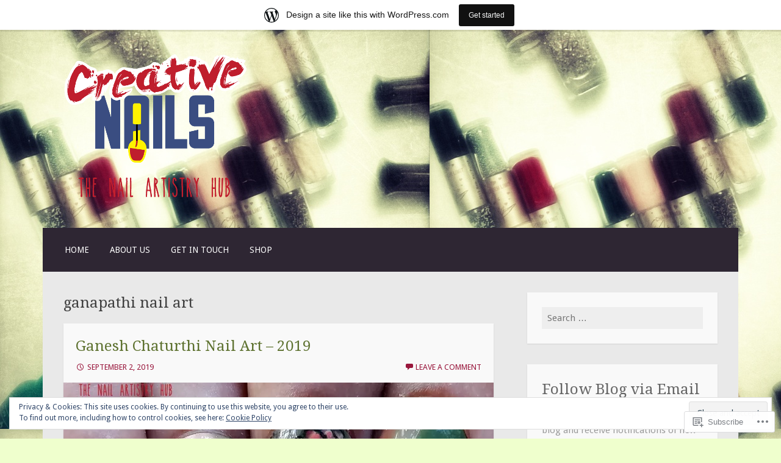

--- FILE ---
content_type: text/html; charset=UTF-8
request_url: https://creativenails.in/tag/ganapathi-nail-art/
body_size: 32231
content:
<!DOCTYPE html>
<html lang="en">
<head>
<meta charset="UTF-8">
<meta name="viewport" content="width=device-width">
<link rel="profile" href="http://gmpg.org/xfn/11">
<link rel="pingback" href="https://creativenails.in/xmlrpc.php">

<title>ganapathi nail art &#8211; Creative Nails</title>
<meta name='robots' content='max-image-preview:large' />
<meta name="google-site-verification" content="Diq8ZEPAyFyvyZxE6vMlVxT2EDTkGk5QZ-gMcoCAcws" />
<meta name="msvalidate.01" content="1171B88E8B30A9E485B433E0A5D1BE45" />
<meta name="p:domain_verify" content="1c67f75d8e15e3d93d95dccf45cd9080" />
<meta name="yandex-verification" content="6adad40b09f44ac0" />

<!-- Async WordPress.com Remote Login -->
<script id="wpcom_remote_login_js">
var wpcom_remote_login_extra_auth = '';
function wpcom_remote_login_remove_dom_node_id( element_id ) {
	var dom_node = document.getElementById( element_id );
	if ( dom_node ) { dom_node.parentNode.removeChild( dom_node ); }
}
function wpcom_remote_login_remove_dom_node_classes( class_name ) {
	var dom_nodes = document.querySelectorAll( '.' + class_name );
	for ( var i = 0; i < dom_nodes.length; i++ ) {
		dom_nodes[ i ].parentNode.removeChild( dom_nodes[ i ] );
	}
}
function wpcom_remote_login_final_cleanup() {
	wpcom_remote_login_remove_dom_node_classes( "wpcom_remote_login_msg" );
	wpcom_remote_login_remove_dom_node_id( "wpcom_remote_login_key" );
	wpcom_remote_login_remove_dom_node_id( "wpcom_remote_login_validate" );
	wpcom_remote_login_remove_dom_node_id( "wpcom_remote_login_js" );
	wpcom_remote_login_remove_dom_node_id( "wpcom_request_access_iframe" );
	wpcom_remote_login_remove_dom_node_id( "wpcom_request_access_styles" );
}

// Watch for messages back from the remote login
window.addEventListener( "message", function( e ) {
	if ( e.origin === "https://r-login.wordpress.com" ) {
		var data = {};
		try {
			data = JSON.parse( e.data );
		} catch( e ) {
			wpcom_remote_login_final_cleanup();
			return;
		}

		if ( data.msg === 'LOGIN' ) {
			// Clean up the login check iframe
			wpcom_remote_login_remove_dom_node_id( "wpcom_remote_login_key" );

			var id_regex = new RegExp( /^[0-9]+$/ );
			var token_regex = new RegExp( /^.*|.*|.*$/ );
			if (
				token_regex.test( data.token )
				&& id_regex.test( data.wpcomid )
			) {
				// We have everything we need to ask for a login
				var script = document.createElement( "script" );
				script.setAttribute( "id", "wpcom_remote_login_validate" );
				script.src = '/remote-login.php?wpcom_remote_login=validate'
					+ '&wpcomid=' + data.wpcomid
					+ '&token=' + encodeURIComponent( data.token )
					+ '&host=' + window.location.protocol
					+ '//' + window.location.hostname
					+ '&postid=2323'
					+ '&is_singular=';
				document.body.appendChild( script );
			}

			return;
		}

		// Safari ITP, not logged in, so redirect
		if ( data.msg === 'LOGIN-REDIRECT' ) {
			window.location = 'https://wordpress.com/log-in?redirect_to=' + window.location.href;
			return;
		}

		// Safari ITP, storage access failed, remove the request
		if ( data.msg === 'LOGIN-REMOVE' ) {
			var css_zap = 'html { -webkit-transition: margin-top 1s; transition: margin-top 1s; } /* 9001 */ html { margin-top: 0 !important; } * html body { margin-top: 0 !important; } @media screen and ( max-width: 782px ) { html { margin-top: 0 !important; } * html body { margin-top: 0 !important; } }';
			var style_zap = document.createElement( 'style' );
			style_zap.type = 'text/css';
			style_zap.appendChild( document.createTextNode( css_zap ) );
			document.body.appendChild( style_zap );

			var e = document.getElementById( 'wpcom_request_access_iframe' );
			e.parentNode.removeChild( e );

			document.cookie = 'wordpress_com_login_access=denied; path=/; max-age=31536000';

			return;
		}

		// Safari ITP
		if ( data.msg === 'REQUEST_ACCESS' ) {
			console.log( 'request access: safari' );

			// Check ITP iframe enable/disable knob
			if ( wpcom_remote_login_extra_auth !== 'safari_itp_iframe' ) {
				return;
			}

			// If we are in a "private window" there is no ITP.
			var private_window = false;
			try {
				var opendb = window.openDatabase( null, null, null, null );
			} catch( e ) {
				private_window = true;
			}

			if ( private_window ) {
				console.log( 'private window' );
				return;
			}

			var iframe = document.createElement( 'iframe' );
			iframe.id = 'wpcom_request_access_iframe';
			iframe.setAttribute( 'scrolling', 'no' );
			iframe.setAttribute( 'sandbox', 'allow-storage-access-by-user-activation allow-scripts allow-same-origin allow-top-navigation-by-user-activation' );
			iframe.src = 'https://r-login.wordpress.com/remote-login.php?wpcom_remote_login=request_access&origin=' + encodeURIComponent( data.origin ) + '&wpcomid=' + encodeURIComponent( data.wpcomid );

			var css = 'html { -webkit-transition: margin-top 1s; transition: margin-top 1s; } /* 9001 */ html { margin-top: 46px !important; } * html body { margin-top: 46px !important; } @media screen and ( max-width: 660px ) { html { margin-top: 71px !important; } * html body { margin-top: 71px !important; } #wpcom_request_access_iframe { display: block; height: 71px !important; } } #wpcom_request_access_iframe { border: 0px; height: 46px; position: fixed; top: 0; left: 0; width: 100%; min-width: 100%; z-index: 99999; background: #23282d; } ';

			var style = document.createElement( 'style' );
			style.type = 'text/css';
			style.id = 'wpcom_request_access_styles';
			style.appendChild( document.createTextNode( css ) );
			document.body.appendChild( style );

			document.body.appendChild( iframe );
		}

		if ( data.msg === 'DONE' ) {
			wpcom_remote_login_final_cleanup();
		}
	}
}, false );

// Inject the remote login iframe after the page has had a chance to load
// more critical resources
window.addEventListener( "DOMContentLoaded", function( e ) {
	var iframe = document.createElement( "iframe" );
	iframe.style.display = "none";
	iframe.setAttribute( "scrolling", "no" );
	iframe.setAttribute( "id", "wpcom_remote_login_key" );
	iframe.src = "https://r-login.wordpress.com/remote-login.php"
		+ "?wpcom_remote_login=key"
		+ "&origin=aHR0cHM6Ly9jcmVhdGl2ZW5haWxzLmlu"
		+ "&wpcomid=76038109"
		+ "&time=" + Math.floor( Date.now() / 1000 );
	document.body.appendChild( iframe );
}, false );
</script>
<link rel='dns-prefetch' href='//s0.wp.com' />
<link rel='dns-prefetch' href='//fonts-api.wp.com' />
<link rel="alternate" type="application/rss+xml" title="Creative Nails &raquo; Feed" href="https://creativenails.in/feed/" />
<link rel="alternate" type="application/rss+xml" title="Creative Nails &raquo; Comments Feed" href="https://creativenails.in/comments/feed/" />
<link rel="alternate" type="application/rss+xml" title="Creative Nails &raquo; ganapathi nail art Tag Feed" href="https://creativenails.in/tag/ganapathi-nail-art/feed/" />
	<script type="text/javascript">
		/* <![CDATA[ */
		function addLoadEvent(func) {
			var oldonload = window.onload;
			if (typeof window.onload != 'function') {
				window.onload = func;
			} else {
				window.onload = function () {
					oldonload();
					func();
				}
			}
		}
		/* ]]> */
	</script>
	<link crossorigin='anonymous' rel='stylesheet' id='all-css-0-1' href='/_static/??-eJxtjEsOwjAMRC9EMBUoiAXiLG6wojTOR7WjiNuTdoGEYDkz7w30alzJSlkhNVO5+ZAFenh6UgFqYy0xkGHsoJQqo5KA6Ivp6EQO8P+AQxzYQlrRRbOnH3zm4j9CwjWShuzNjCsM9LvZ5Ee6T1c72cvpZs/LG8VZRLg=&cssminify=yes' type='text/css' media='all' />
<style id='wp-emoji-styles-inline-css'>

	img.wp-smiley, img.emoji {
		display: inline !important;
		border: none !important;
		box-shadow: none !important;
		height: 1em !important;
		width: 1em !important;
		margin: 0 0.07em !important;
		vertical-align: -0.1em !important;
		background: none !important;
		padding: 0 !important;
	}
/*# sourceURL=wp-emoji-styles-inline-css */
</style>
<link crossorigin='anonymous' rel='stylesheet' id='all-css-2-1' href='/wp-content/plugins/gutenberg-core/v22.2.0/build/styles/block-library/style.css?m=1764855221i&cssminify=yes' type='text/css' media='all' />
<style id='wp-block-library-inline-css'>
.has-text-align-justify {
	text-align:justify;
}
.has-text-align-justify{text-align:justify;}

/*# sourceURL=wp-block-library-inline-css */
</style><style id='global-styles-inline-css'>
:root{--wp--preset--aspect-ratio--square: 1;--wp--preset--aspect-ratio--4-3: 4/3;--wp--preset--aspect-ratio--3-4: 3/4;--wp--preset--aspect-ratio--3-2: 3/2;--wp--preset--aspect-ratio--2-3: 2/3;--wp--preset--aspect-ratio--16-9: 16/9;--wp--preset--aspect-ratio--9-16: 9/16;--wp--preset--color--black: #000000;--wp--preset--color--cyan-bluish-gray: #abb8c3;--wp--preset--color--white: #ffffff;--wp--preset--color--pale-pink: #f78da7;--wp--preset--color--vivid-red: #cf2e2e;--wp--preset--color--luminous-vivid-orange: #ff6900;--wp--preset--color--luminous-vivid-amber: #fcb900;--wp--preset--color--light-green-cyan: #7bdcb5;--wp--preset--color--vivid-green-cyan: #00d084;--wp--preset--color--pale-cyan-blue: #8ed1fc;--wp--preset--color--vivid-cyan-blue: #0693e3;--wp--preset--color--vivid-purple: #9b51e0;--wp--preset--gradient--vivid-cyan-blue-to-vivid-purple: linear-gradient(135deg,rgb(6,147,227) 0%,rgb(155,81,224) 100%);--wp--preset--gradient--light-green-cyan-to-vivid-green-cyan: linear-gradient(135deg,rgb(122,220,180) 0%,rgb(0,208,130) 100%);--wp--preset--gradient--luminous-vivid-amber-to-luminous-vivid-orange: linear-gradient(135deg,rgb(252,185,0) 0%,rgb(255,105,0) 100%);--wp--preset--gradient--luminous-vivid-orange-to-vivid-red: linear-gradient(135deg,rgb(255,105,0) 0%,rgb(207,46,46) 100%);--wp--preset--gradient--very-light-gray-to-cyan-bluish-gray: linear-gradient(135deg,rgb(238,238,238) 0%,rgb(169,184,195) 100%);--wp--preset--gradient--cool-to-warm-spectrum: linear-gradient(135deg,rgb(74,234,220) 0%,rgb(151,120,209) 20%,rgb(207,42,186) 40%,rgb(238,44,130) 60%,rgb(251,105,98) 80%,rgb(254,248,76) 100%);--wp--preset--gradient--blush-light-purple: linear-gradient(135deg,rgb(255,206,236) 0%,rgb(152,150,240) 100%);--wp--preset--gradient--blush-bordeaux: linear-gradient(135deg,rgb(254,205,165) 0%,rgb(254,45,45) 50%,rgb(107,0,62) 100%);--wp--preset--gradient--luminous-dusk: linear-gradient(135deg,rgb(255,203,112) 0%,rgb(199,81,192) 50%,rgb(65,88,208) 100%);--wp--preset--gradient--pale-ocean: linear-gradient(135deg,rgb(255,245,203) 0%,rgb(182,227,212) 50%,rgb(51,167,181) 100%);--wp--preset--gradient--electric-grass: linear-gradient(135deg,rgb(202,248,128) 0%,rgb(113,206,126) 100%);--wp--preset--gradient--midnight: linear-gradient(135deg,rgb(2,3,129) 0%,rgb(40,116,252) 100%);--wp--preset--font-size--small: 13px;--wp--preset--font-size--medium: 20px;--wp--preset--font-size--large: 36px;--wp--preset--font-size--x-large: 42px;--wp--preset--font-family--albert-sans: 'Albert Sans', sans-serif;--wp--preset--font-family--alegreya: Alegreya, serif;--wp--preset--font-family--arvo: Arvo, serif;--wp--preset--font-family--bodoni-moda: 'Bodoni Moda', serif;--wp--preset--font-family--bricolage-grotesque: 'Bricolage Grotesque', sans-serif;--wp--preset--font-family--cabin: Cabin, sans-serif;--wp--preset--font-family--chivo: Chivo, sans-serif;--wp--preset--font-family--commissioner: Commissioner, sans-serif;--wp--preset--font-family--cormorant: Cormorant, serif;--wp--preset--font-family--courier-prime: 'Courier Prime', monospace;--wp--preset--font-family--crimson-pro: 'Crimson Pro', serif;--wp--preset--font-family--dm-mono: 'DM Mono', monospace;--wp--preset--font-family--dm-sans: 'DM Sans', sans-serif;--wp--preset--font-family--dm-serif-display: 'DM Serif Display', serif;--wp--preset--font-family--domine: Domine, serif;--wp--preset--font-family--eb-garamond: 'EB Garamond', serif;--wp--preset--font-family--epilogue: Epilogue, sans-serif;--wp--preset--font-family--fahkwang: Fahkwang, sans-serif;--wp--preset--font-family--figtree: Figtree, sans-serif;--wp--preset--font-family--fira-sans: 'Fira Sans', sans-serif;--wp--preset--font-family--fjalla-one: 'Fjalla One', sans-serif;--wp--preset--font-family--fraunces: Fraunces, serif;--wp--preset--font-family--gabarito: Gabarito, system-ui;--wp--preset--font-family--ibm-plex-mono: 'IBM Plex Mono', monospace;--wp--preset--font-family--ibm-plex-sans: 'IBM Plex Sans', sans-serif;--wp--preset--font-family--ibarra-real-nova: 'Ibarra Real Nova', serif;--wp--preset--font-family--instrument-serif: 'Instrument Serif', serif;--wp--preset--font-family--inter: Inter, sans-serif;--wp--preset--font-family--josefin-sans: 'Josefin Sans', sans-serif;--wp--preset--font-family--jost: Jost, sans-serif;--wp--preset--font-family--libre-baskerville: 'Libre Baskerville', serif;--wp--preset--font-family--libre-franklin: 'Libre Franklin', sans-serif;--wp--preset--font-family--literata: Literata, serif;--wp--preset--font-family--lora: Lora, serif;--wp--preset--font-family--merriweather: Merriweather, serif;--wp--preset--font-family--montserrat: Montserrat, sans-serif;--wp--preset--font-family--newsreader: Newsreader, serif;--wp--preset--font-family--noto-sans-mono: 'Noto Sans Mono', sans-serif;--wp--preset--font-family--nunito: Nunito, sans-serif;--wp--preset--font-family--open-sans: 'Open Sans', sans-serif;--wp--preset--font-family--overpass: Overpass, sans-serif;--wp--preset--font-family--pt-serif: 'PT Serif', serif;--wp--preset--font-family--petrona: Petrona, serif;--wp--preset--font-family--piazzolla: Piazzolla, serif;--wp--preset--font-family--playfair-display: 'Playfair Display', serif;--wp--preset--font-family--plus-jakarta-sans: 'Plus Jakarta Sans', sans-serif;--wp--preset--font-family--poppins: Poppins, sans-serif;--wp--preset--font-family--raleway: Raleway, sans-serif;--wp--preset--font-family--roboto: Roboto, sans-serif;--wp--preset--font-family--roboto-slab: 'Roboto Slab', serif;--wp--preset--font-family--rubik: Rubik, sans-serif;--wp--preset--font-family--rufina: Rufina, serif;--wp--preset--font-family--sora: Sora, sans-serif;--wp--preset--font-family--source-sans-3: 'Source Sans 3', sans-serif;--wp--preset--font-family--source-serif-4: 'Source Serif 4', serif;--wp--preset--font-family--space-mono: 'Space Mono', monospace;--wp--preset--font-family--syne: Syne, sans-serif;--wp--preset--font-family--texturina: Texturina, serif;--wp--preset--font-family--urbanist: Urbanist, sans-serif;--wp--preset--font-family--work-sans: 'Work Sans', sans-serif;--wp--preset--spacing--20: 0.44rem;--wp--preset--spacing--30: 0.67rem;--wp--preset--spacing--40: 1rem;--wp--preset--spacing--50: 1.5rem;--wp--preset--spacing--60: 2.25rem;--wp--preset--spacing--70: 3.38rem;--wp--preset--spacing--80: 5.06rem;--wp--preset--shadow--natural: 6px 6px 9px rgba(0, 0, 0, 0.2);--wp--preset--shadow--deep: 12px 12px 50px rgba(0, 0, 0, 0.4);--wp--preset--shadow--sharp: 6px 6px 0px rgba(0, 0, 0, 0.2);--wp--preset--shadow--outlined: 6px 6px 0px -3px rgb(255, 255, 255), 6px 6px rgb(0, 0, 0);--wp--preset--shadow--crisp: 6px 6px 0px rgb(0, 0, 0);}:where(.is-layout-flex){gap: 0.5em;}:where(.is-layout-grid){gap: 0.5em;}body .is-layout-flex{display: flex;}.is-layout-flex{flex-wrap: wrap;align-items: center;}.is-layout-flex > :is(*, div){margin: 0;}body .is-layout-grid{display: grid;}.is-layout-grid > :is(*, div){margin: 0;}:where(.wp-block-columns.is-layout-flex){gap: 2em;}:where(.wp-block-columns.is-layout-grid){gap: 2em;}:where(.wp-block-post-template.is-layout-flex){gap: 1.25em;}:where(.wp-block-post-template.is-layout-grid){gap: 1.25em;}.has-black-color{color: var(--wp--preset--color--black) !important;}.has-cyan-bluish-gray-color{color: var(--wp--preset--color--cyan-bluish-gray) !important;}.has-white-color{color: var(--wp--preset--color--white) !important;}.has-pale-pink-color{color: var(--wp--preset--color--pale-pink) !important;}.has-vivid-red-color{color: var(--wp--preset--color--vivid-red) !important;}.has-luminous-vivid-orange-color{color: var(--wp--preset--color--luminous-vivid-orange) !important;}.has-luminous-vivid-amber-color{color: var(--wp--preset--color--luminous-vivid-amber) !important;}.has-light-green-cyan-color{color: var(--wp--preset--color--light-green-cyan) !important;}.has-vivid-green-cyan-color{color: var(--wp--preset--color--vivid-green-cyan) !important;}.has-pale-cyan-blue-color{color: var(--wp--preset--color--pale-cyan-blue) !important;}.has-vivid-cyan-blue-color{color: var(--wp--preset--color--vivid-cyan-blue) !important;}.has-vivid-purple-color{color: var(--wp--preset--color--vivid-purple) !important;}.has-black-background-color{background-color: var(--wp--preset--color--black) !important;}.has-cyan-bluish-gray-background-color{background-color: var(--wp--preset--color--cyan-bluish-gray) !important;}.has-white-background-color{background-color: var(--wp--preset--color--white) !important;}.has-pale-pink-background-color{background-color: var(--wp--preset--color--pale-pink) !important;}.has-vivid-red-background-color{background-color: var(--wp--preset--color--vivid-red) !important;}.has-luminous-vivid-orange-background-color{background-color: var(--wp--preset--color--luminous-vivid-orange) !important;}.has-luminous-vivid-amber-background-color{background-color: var(--wp--preset--color--luminous-vivid-amber) !important;}.has-light-green-cyan-background-color{background-color: var(--wp--preset--color--light-green-cyan) !important;}.has-vivid-green-cyan-background-color{background-color: var(--wp--preset--color--vivid-green-cyan) !important;}.has-pale-cyan-blue-background-color{background-color: var(--wp--preset--color--pale-cyan-blue) !important;}.has-vivid-cyan-blue-background-color{background-color: var(--wp--preset--color--vivid-cyan-blue) !important;}.has-vivid-purple-background-color{background-color: var(--wp--preset--color--vivid-purple) !important;}.has-black-border-color{border-color: var(--wp--preset--color--black) !important;}.has-cyan-bluish-gray-border-color{border-color: var(--wp--preset--color--cyan-bluish-gray) !important;}.has-white-border-color{border-color: var(--wp--preset--color--white) !important;}.has-pale-pink-border-color{border-color: var(--wp--preset--color--pale-pink) !important;}.has-vivid-red-border-color{border-color: var(--wp--preset--color--vivid-red) !important;}.has-luminous-vivid-orange-border-color{border-color: var(--wp--preset--color--luminous-vivid-orange) !important;}.has-luminous-vivid-amber-border-color{border-color: var(--wp--preset--color--luminous-vivid-amber) !important;}.has-light-green-cyan-border-color{border-color: var(--wp--preset--color--light-green-cyan) !important;}.has-vivid-green-cyan-border-color{border-color: var(--wp--preset--color--vivid-green-cyan) !important;}.has-pale-cyan-blue-border-color{border-color: var(--wp--preset--color--pale-cyan-blue) !important;}.has-vivid-cyan-blue-border-color{border-color: var(--wp--preset--color--vivid-cyan-blue) !important;}.has-vivid-purple-border-color{border-color: var(--wp--preset--color--vivid-purple) !important;}.has-vivid-cyan-blue-to-vivid-purple-gradient-background{background: var(--wp--preset--gradient--vivid-cyan-blue-to-vivid-purple) !important;}.has-light-green-cyan-to-vivid-green-cyan-gradient-background{background: var(--wp--preset--gradient--light-green-cyan-to-vivid-green-cyan) !important;}.has-luminous-vivid-amber-to-luminous-vivid-orange-gradient-background{background: var(--wp--preset--gradient--luminous-vivid-amber-to-luminous-vivid-orange) !important;}.has-luminous-vivid-orange-to-vivid-red-gradient-background{background: var(--wp--preset--gradient--luminous-vivid-orange-to-vivid-red) !important;}.has-very-light-gray-to-cyan-bluish-gray-gradient-background{background: var(--wp--preset--gradient--very-light-gray-to-cyan-bluish-gray) !important;}.has-cool-to-warm-spectrum-gradient-background{background: var(--wp--preset--gradient--cool-to-warm-spectrum) !important;}.has-blush-light-purple-gradient-background{background: var(--wp--preset--gradient--blush-light-purple) !important;}.has-blush-bordeaux-gradient-background{background: var(--wp--preset--gradient--blush-bordeaux) !important;}.has-luminous-dusk-gradient-background{background: var(--wp--preset--gradient--luminous-dusk) !important;}.has-pale-ocean-gradient-background{background: var(--wp--preset--gradient--pale-ocean) !important;}.has-electric-grass-gradient-background{background: var(--wp--preset--gradient--electric-grass) !important;}.has-midnight-gradient-background{background: var(--wp--preset--gradient--midnight) !important;}.has-small-font-size{font-size: var(--wp--preset--font-size--small) !important;}.has-medium-font-size{font-size: var(--wp--preset--font-size--medium) !important;}.has-large-font-size{font-size: var(--wp--preset--font-size--large) !important;}.has-x-large-font-size{font-size: var(--wp--preset--font-size--x-large) !important;}.has-albert-sans-font-family{font-family: var(--wp--preset--font-family--albert-sans) !important;}.has-alegreya-font-family{font-family: var(--wp--preset--font-family--alegreya) !important;}.has-arvo-font-family{font-family: var(--wp--preset--font-family--arvo) !important;}.has-bodoni-moda-font-family{font-family: var(--wp--preset--font-family--bodoni-moda) !important;}.has-bricolage-grotesque-font-family{font-family: var(--wp--preset--font-family--bricolage-grotesque) !important;}.has-cabin-font-family{font-family: var(--wp--preset--font-family--cabin) !important;}.has-chivo-font-family{font-family: var(--wp--preset--font-family--chivo) !important;}.has-commissioner-font-family{font-family: var(--wp--preset--font-family--commissioner) !important;}.has-cormorant-font-family{font-family: var(--wp--preset--font-family--cormorant) !important;}.has-courier-prime-font-family{font-family: var(--wp--preset--font-family--courier-prime) !important;}.has-crimson-pro-font-family{font-family: var(--wp--preset--font-family--crimson-pro) !important;}.has-dm-mono-font-family{font-family: var(--wp--preset--font-family--dm-mono) !important;}.has-dm-sans-font-family{font-family: var(--wp--preset--font-family--dm-sans) !important;}.has-dm-serif-display-font-family{font-family: var(--wp--preset--font-family--dm-serif-display) !important;}.has-domine-font-family{font-family: var(--wp--preset--font-family--domine) !important;}.has-eb-garamond-font-family{font-family: var(--wp--preset--font-family--eb-garamond) !important;}.has-epilogue-font-family{font-family: var(--wp--preset--font-family--epilogue) !important;}.has-fahkwang-font-family{font-family: var(--wp--preset--font-family--fahkwang) !important;}.has-figtree-font-family{font-family: var(--wp--preset--font-family--figtree) !important;}.has-fira-sans-font-family{font-family: var(--wp--preset--font-family--fira-sans) !important;}.has-fjalla-one-font-family{font-family: var(--wp--preset--font-family--fjalla-one) !important;}.has-fraunces-font-family{font-family: var(--wp--preset--font-family--fraunces) !important;}.has-gabarito-font-family{font-family: var(--wp--preset--font-family--gabarito) !important;}.has-ibm-plex-mono-font-family{font-family: var(--wp--preset--font-family--ibm-plex-mono) !important;}.has-ibm-plex-sans-font-family{font-family: var(--wp--preset--font-family--ibm-plex-sans) !important;}.has-ibarra-real-nova-font-family{font-family: var(--wp--preset--font-family--ibarra-real-nova) !important;}.has-instrument-serif-font-family{font-family: var(--wp--preset--font-family--instrument-serif) !important;}.has-inter-font-family{font-family: var(--wp--preset--font-family--inter) !important;}.has-josefin-sans-font-family{font-family: var(--wp--preset--font-family--josefin-sans) !important;}.has-jost-font-family{font-family: var(--wp--preset--font-family--jost) !important;}.has-libre-baskerville-font-family{font-family: var(--wp--preset--font-family--libre-baskerville) !important;}.has-libre-franklin-font-family{font-family: var(--wp--preset--font-family--libre-franklin) !important;}.has-literata-font-family{font-family: var(--wp--preset--font-family--literata) !important;}.has-lora-font-family{font-family: var(--wp--preset--font-family--lora) !important;}.has-merriweather-font-family{font-family: var(--wp--preset--font-family--merriweather) !important;}.has-montserrat-font-family{font-family: var(--wp--preset--font-family--montserrat) !important;}.has-newsreader-font-family{font-family: var(--wp--preset--font-family--newsreader) !important;}.has-noto-sans-mono-font-family{font-family: var(--wp--preset--font-family--noto-sans-mono) !important;}.has-nunito-font-family{font-family: var(--wp--preset--font-family--nunito) !important;}.has-open-sans-font-family{font-family: var(--wp--preset--font-family--open-sans) !important;}.has-overpass-font-family{font-family: var(--wp--preset--font-family--overpass) !important;}.has-pt-serif-font-family{font-family: var(--wp--preset--font-family--pt-serif) !important;}.has-petrona-font-family{font-family: var(--wp--preset--font-family--petrona) !important;}.has-piazzolla-font-family{font-family: var(--wp--preset--font-family--piazzolla) !important;}.has-playfair-display-font-family{font-family: var(--wp--preset--font-family--playfair-display) !important;}.has-plus-jakarta-sans-font-family{font-family: var(--wp--preset--font-family--plus-jakarta-sans) !important;}.has-poppins-font-family{font-family: var(--wp--preset--font-family--poppins) !important;}.has-raleway-font-family{font-family: var(--wp--preset--font-family--raleway) !important;}.has-roboto-font-family{font-family: var(--wp--preset--font-family--roboto) !important;}.has-roboto-slab-font-family{font-family: var(--wp--preset--font-family--roboto-slab) !important;}.has-rubik-font-family{font-family: var(--wp--preset--font-family--rubik) !important;}.has-rufina-font-family{font-family: var(--wp--preset--font-family--rufina) !important;}.has-sora-font-family{font-family: var(--wp--preset--font-family--sora) !important;}.has-source-sans-3-font-family{font-family: var(--wp--preset--font-family--source-sans-3) !important;}.has-source-serif-4-font-family{font-family: var(--wp--preset--font-family--source-serif-4) !important;}.has-space-mono-font-family{font-family: var(--wp--preset--font-family--space-mono) !important;}.has-syne-font-family{font-family: var(--wp--preset--font-family--syne) !important;}.has-texturina-font-family{font-family: var(--wp--preset--font-family--texturina) !important;}.has-urbanist-font-family{font-family: var(--wp--preset--font-family--urbanist) !important;}.has-work-sans-font-family{font-family: var(--wp--preset--font-family--work-sans) !important;}
/*# sourceURL=global-styles-inline-css */
</style>

<style id='classic-theme-styles-inline-css'>
/*! This file is auto-generated */
.wp-block-button__link{color:#fff;background-color:#32373c;border-radius:9999px;box-shadow:none;text-decoration:none;padding:calc(.667em + 2px) calc(1.333em + 2px);font-size:1.125em}.wp-block-file__button{background:#32373c;color:#fff;text-decoration:none}
/*# sourceURL=/wp-includes/css/classic-themes.min.css */
</style>
<link crossorigin='anonymous' rel='stylesheet' id='all-css-4-1' href='/_static/??-eJx9jEEOAiEQBD/kQECjeDC+ZWEnijIwYWA3/l72op689KFTVXplCCU3zE1z6reYRYfiUwlP0VYZpwxIJE4IFRd10HOU9iFA2iuhCiI7/ROiDt9WxfETT20jCOc4YUIa2D9t5eGA91xRBMZS7ATtPkTZvCtdzNEZt7f2fHq8Afl7R7w=&cssminify=yes' type='text/css' media='all' />
<link rel='stylesheet' id='motif-fonts-css' href='https://fonts-api.wp.com/css?family=Droid+Serif%3A400%2C400italic%2C700%2C700italic%7CDroid+Sans%3A400%2C700&#038;subset=latin' media='all' />
<link crossorigin='anonymous' rel='stylesheet' id='all-css-6-1' href='/_static/??-eJyFjt0KwjAMhV/IGvyZwwvxUWQrWe1sk9KkDN/eTbyoKHp3PjjfSWBKxjIpkkIsJoXiPAmMqKmztxeDFIKLJwsOCbOfBfke11ZkBdWmXjGiQCo9RFY/gOg94P/acuxZNVOyHD+E6teMfWA3Rwdzq8JfkkM2gW2nnukNzBA6nxf1HE+bttlt2+Nh34wP4edvKw==&cssminify=yes' type='text/css' media='all' />
<link crossorigin='anonymous' rel='stylesheet' id='print-css-7-1' href='/wp-content/mu-plugins/global-print/global-print.css?m=1465851035i&cssminify=yes' type='text/css' media='print' />
<style id='jetpack-global-styles-frontend-style-inline-css'>
:root { --font-headings: unset; --font-base: unset; --font-headings-default: -apple-system,BlinkMacSystemFont,"Segoe UI",Roboto,Oxygen-Sans,Ubuntu,Cantarell,"Helvetica Neue",sans-serif; --font-base-default: -apple-system,BlinkMacSystemFont,"Segoe UI",Roboto,Oxygen-Sans,Ubuntu,Cantarell,"Helvetica Neue",sans-serif;}
/*# sourceURL=jetpack-global-styles-frontend-style-inline-css */
</style>
<link crossorigin='anonymous' rel='stylesheet' id='all-css-10-1' href='/_static/??-eJyNjcsKAjEMRX/IGtQZBxfip0hMS9sxTYppGfx7H7gRN+7ugcs5sFRHKi1Ig9Jd5R6zGMyhVaTrh8G6QFHfORhYwlvw6P39PbPENZmt4G/ROQuBKWVkxxrVvuBH1lIoz2waILJekF+HUzlupnG3nQ77YZwfuRJIaQ==&cssminify=yes' type='text/css' media='all' />
<script type="text/javascript" id="wpcom-actionbar-placeholder-js-extra">
/* <![CDATA[ */
var actionbardata = {"siteID":"76038109","postID":"0","siteURL":"https://creativenails.in","xhrURL":"https://creativenails.in/wp-admin/admin-ajax.php","nonce":"bf8850f560","isLoggedIn":"","statusMessage":"","subsEmailDefault":"instantly","proxyScriptUrl":"https://s0.wp.com/wp-content/js/wpcom-proxy-request.js?m=1513050504i&amp;ver=20211021","i18n":{"followedText":"New posts from this site will now appear in your \u003Ca href=\"https://wordpress.com/reader\"\u003EReader\u003C/a\u003E","foldBar":"Collapse this bar","unfoldBar":"Expand this bar","shortLinkCopied":"Shortlink copied to clipboard."}};
//# sourceURL=wpcom-actionbar-placeholder-js-extra
/* ]]> */
</script>
<script type="text/javascript" id="jetpack-mu-wpcom-settings-js-before">
/* <![CDATA[ */
var JETPACK_MU_WPCOM_SETTINGS = {"assetsUrl":"https://s0.wp.com/wp-content/mu-plugins/jetpack-mu-wpcom-plugin/sun/jetpack_vendor/automattic/jetpack-mu-wpcom/src/build/"};
//# sourceURL=jetpack-mu-wpcom-settings-js-before
/* ]]> */
</script>
<script crossorigin='anonymous' type='text/javascript'  src='/_static/??/wp-content/js/rlt-proxy.js,/wp-content/blog-plugins/wordads-classes/js/cmp/v2/cmp-non-gdpr.js?m=1720530689j'></script>
<script type="text/javascript" id="rlt-proxy-js-after">
/* <![CDATA[ */
	rltInitialize( {"token":null,"iframeOrigins":["https:\/\/widgets.wp.com"]} );
//# sourceURL=rlt-proxy-js-after
/* ]]> */
</script>
<link rel="EditURI" type="application/rsd+xml" title="RSD" href="https://creativenailsindia.wordpress.com/xmlrpc.php?rsd" />
<meta name="generator" content="WordPress.com" />

<!-- Jetpack Open Graph Tags -->
<meta property="og:type" content="website" />
<meta property="og:title" content="ganapathi nail art &#8211; Creative Nails" />
<meta property="og:url" content="https://creativenails.in/tag/ganapathi-nail-art/" />
<meta property="og:site_name" content="Creative Nails" />
<meta property="og:image" content="https://secure.gravatar.com/blavatar/bd40220cb2bb47deb77cbc1865d1bc0563c41c5772d491d4f49fa54751fc6ce0?s=200&#038;ts=1768467015" />
<meta property="og:image:width" content="200" />
<meta property="og:image:height" content="200" />
<meta property="og:image:alt" content="" />
<meta property="og:locale" content="en_US" />
<meta name="twitter:creator" content="@CreativeNails_D" />
<meta name="twitter:site" content="@CreativeNails_D" />

<!-- End Jetpack Open Graph Tags -->
<link rel="shortcut icon" type="image/x-icon" href="https://secure.gravatar.com/blavatar/bd40220cb2bb47deb77cbc1865d1bc0563c41c5772d491d4f49fa54751fc6ce0?s=32" sizes="16x16" />
<link rel="icon" type="image/x-icon" href="https://secure.gravatar.com/blavatar/bd40220cb2bb47deb77cbc1865d1bc0563c41c5772d491d4f49fa54751fc6ce0?s=32" sizes="16x16" />
<link rel="apple-touch-icon" href="https://secure.gravatar.com/blavatar/bd40220cb2bb47deb77cbc1865d1bc0563c41c5772d491d4f49fa54751fc6ce0?s=114" />
<link rel='openid.server' href='https://creativenails.in/?openidserver=1' />
<link rel='openid.delegate' href='https://creativenails.in/' />
<link rel="search" type="application/opensearchdescription+xml" href="https://creativenails.in/osd.xml" title="Creative Nails" />
<link rel="search" type="application/opensearchdescription+xml" href="https://s1.wp.com/opensearch.xml" title="WordPress.com" />
<meta name="theme-color" content="#EFFFCD" />
		<style type="text/css">
			.recentcomments a {
				display: inline !important;
				padding: 0 !important;
				margin: 0 !important;
			}

			table.recentcommentsavatartop img.avatar, table.recentcommentsavatarend img.avatar {
				border: 0px;
				margin: 0;
			}

			table.recentcommentsavatartop a, table.recentcommentsavatarend a {
				border: 0px !important;
				background-color: transparent !important;
			}

			td.recentcommentsavatarend, td.recentcommentsavatartop {
				padding: 0px 0px 1px 0px;
				margin: 0px;
			}

			td.recentcommentstextend {
				border: none !important;
				padding: 0px 0px 2px 10px;
			}

			.rtl td.recentcommentstextend {
				padding: 0px 10px 2px 0px;
			}

			td.recentcommentstexttop {
				border: none;
				padding: 0px 0px 0px 10px;
			}

			.rtl td.recentcommentstexttop {
				padding: 0px 10px 0px 0px;
			}
		</style>
		<meta name="description" content="Posts about ganapathi nail art written by Creative Nails" />
	<style type="text/css" id="motif-header-css">
					.site-title,
			.site-description {
				clip: rect(1px, 1px, 1px, 1px);
				position: absolute;
			}
			</style>
	<style type="text/css" id="custom-background-css">
body.custom-background { background-color: #EFFFCD; background-image: url("https://creativenailsindia.files.wordpress.com/2014/10/camera360_2014_10_3_094055.jpg"); background-position: left top; background-size: auto; background-repeat: repeat; background-attachment: scroll; }
</style>
			<script type="text/javascript">

			window.doNotSellCallback = function() {

				var linkElements = [
					'a[href="https://wordpress.com/?ref=footer_blog"]',
					'a[href="https://wordpress.com/?ref=footer_website"]',
					'a[href="https://wordpress.com/?ref=vertical_footer"]',
					'a[href^="https://wordpress.com/?ref=footer_segment_"]',
				].join(',');

				var dnsLink = document.createElement( 'a' );
				dnsLink.href = 'https://wordpress.com/advertising-program-optout/';
				dnsLink.classList.add( 'do-not-sell-link' );
				dnsLink.rel = 'nofollow';
				dnsLink.style.marginLeft = '0.5em';
				dnsLink.textContent = 'Do Not Sell or Share My Personal Information';

				var creditLinks = document.querySelectorAll( linkElements );

				if ( 0 === creditLinks.length ) {
					return false;
				}

				Array.prototype.forEach.call( creditLinks, function( el ) {
					el.insertAdjacentElement( 'afterend', dnsLink );
				});

				return true;
			};

		</script>
		<style type="text/css" id="custom-colors-css">.site-title a, .site-description { color: #333333;}
.main-navigation a, .menu-toggle { color: #FFFFFF;}
.main-navigation a:hover, .main-navigation ul :hover > a,.main-navigation ul ul :hover > a, .main-navigation li.current_page_item a, .main-navigation li.current-menu-item a, .main-navigation li.current_page_ancestor a, .main-navigation li.current-menu-ancestor a { color: #FFFFFF;}
.main-navigation ul ul li { border-top-color: #FFFFFF;}
.main-navigation ul ul ul li { border-top-color: #FFFFFF;}
.footer-widget-area { color: #999999;}
.footer-widget-area .widget ul > li, .footer-widget-area .widget ol > li, .footer-widget-area .widget_calendar table, .footer-widget-area .widget_calendar td { border-color: #999999;}
.footer-widget-area .search-field { background-color: #999999;}
body { background-color: #e9e9e9;}
.main-navigation, .footer-widget-area { background-color: #2E2633;}
.main-navigation ul ul { background-color: #332A39;}
.main-navigation ul ul ul { background-color: #3A2F40;}
.entry-title, .entry-title a { color: #5E7230;}
.entry-title a:hover { color: #7F9941;}
.entry-meta, .entry-meta a, .featured-post { color: #99173C;}
.entry-meta a:hover { color: #99173C;}
button,html input[type="button"],input[type="reset"],input[type="submit"] { color: #555152;}
button:hover,html input[type="button"]:hover,input[type="reset"]:hover,input[type="submit"]:hover { background-color: #555152;}
a { color: #555152;}
a:hover { color: #555152;}
.page-links a { color: #555152;}
.page-links a:hover { background-color: #555152;}
.post-navigation a,.paging-navigation a { color: #555152;}
.post-navigation a:hover,.paging-navigation a:hover { background-color: #555152;}
.comment-navigation a { color: #555152;}
.comment-navigation a:hover { background-color: #555152;}
</style>
<script type="text/javascript">
	window.google_analytics_uacct = "UA-52447-2";
</script>

<script type="text/javascript">
	var _gaq = _gaq || [];
	_gaq.push(['_setAccount', 'UA-52447-2']);
	_gaq.push(['_gat._anonymizeIp']);
	_gaq.push(['_setDomainName', 'none']);
	_gaq.push(['_setAllowLinker', true]);
	_gaq.push(['_initData']);
	_gaq.push(['_trackPageview']);

	(function() {
		var ga = document.createElement('script'); ga.type = 'text/javascript'; ga.async = true;
		ga.src = ('https:' == document.location.protocol ? 'https://ssl' : 'http://www') + '.google-analytics.com/ga.js';
		(document.getElementsByTagName('head')[0] || document.getElementsByTagName('body')[0]).appendChild(ga);
	})();
</script>
<link crossorigin='anonymous' rel='stylesheet' id='all-css-0-3' href='/_static/??-eJydjtsKwjAQRH/IdKkX1AfxUyTdLGXbzYVuQujfW6/gm/p4huHMQE0GY8gUMvhikpSeg8JAOVkcnwxaAlw4IHQScVTQyommBlVX8LXAR1eEFNBOsSjJu/MKfvQ9DhUWt2CnOHHKHJfuBzWew59HK7ue8uKLyFaMJ8fWMN4n8ix00579qd3vNsdDu23XwxW8nX5h&cssminify=yes' type='text/css' media='all' />
</head>

<body class="archive tag tag-ganapathi-nail-art tag-535561602 custom-background wp-theme-pubmotif customizer-styles-applied not-multi-author jetpack-reblog-enabled has-marketing-bar has-marketing-bar-theme-motif">
<div id="page" class="hfeed site">
		<header id="masthead" class="site-header" role="banner">

		<div class="site-branding">
						<div class="site-image">
				<a href="https://creativenails.in/" title="Creative Nails" rel="home" class="header-image-link">
					<img src="https://creativenails.in/wp-content/uploads/2014/10/cropped-302x250_created-by-dimple_final-logo-png2_cropped.png" width="302" height="250" alt="" />
				</a>
			</div><!-- .header-image -->
			
			<a href="https://creativenails.in/" class="site-logo-link" rel="home" itemprop="url"></a>
			<h1 class="site-title"><a href="https://creativenails.in/" title="Creative Nails" rel="home">Creative Nails</a></h1>

							<h2 class="site-description">The Nail Artistry Hub</h2>
					</div><!-- .site-branding -->

		<nav id="site-navigation" class="main-navigation" role="navigation">
			<h1 class="menu-toggle">Menu</h1>
			<div class="screen-reader-text skip-link"><a href="#content" title="Skip to content">Skip to content</a></div>

			<div class="menu-blog-posts-container"><ul id="menu-blog-posts" class="menu"><li id="menu-item-163" class="menu-item menu-item-type-custom menu-item-object-custom menu-item-home menu-item-163"><a href="https://creativenails.in/">Home</a></li>
<li id="menu-item-161" class="menu-item menu-item-type-post_type menu-item-object-page menu-item-161"><a href="https://creativenails.in/creative-nails-about-us/">ABOUT US</a></li>
<li id="menu-item-160" class="menu-item menu-item-type-post_type menu-item-object-page menu-item-160"><a href="https://creativenails.in/creative-nails-get-in-touch/">Get In Touch</a></li>
<li id="menu-item-1964" class="menu-item menu-item-type-custom menu-item-object-custom menu-item-1964"><a target="_blank" rel="noopener" href="https://www.instagram.com/creativenails_beautyproducts/">Shop</a></li>
</ul></div>		</nav><!-- #site-navigation -->
	</header><!-- #masthead -->

	<div id="content" class="site-content">

	<section id="primary" class="content-area">
		<main id="main" class="site-main" role="main">

		
			<header class="page-header">
				<h1 class="page-title">
					ganapathi nail art				</h1>
							</header><!-- .page-header -->

						
				
<article id="post-2323" class="post-2323 post type-post status-publish format-standard has-post-thumbnail hentry category-blog-posts tag-beautiful-nails tag-bluesky-nail-art tag-creative-nails tag-festival-nails tag-ganapathi-nail-art tag-ganesh-chaturthi tag-ganesh-nail-design">

	<header class="entry-header">
				<h1 class="entry-title"><a href="https://creativenails.in/2019/09/02/ganesh-chaturthi-nail-art-2019/" rel="bookmark">Ganesh Chaturthi Nail Art &#8211;&nbsp;2019</a></h1>
		
				<div class="entry-meta">
			<span class="date"><a href="https://creativenails.in/2019/09/02/ganesh-chaturthi-nail-art-2019/" title="Permalink to Ganesh Chaturthi Nail Art &#8211;&nbsp;2019" rel="bookmark"><time class="entry-date published" datetime="2019-09-02T23:57:53+05:30">September 2, 2019</time><time class="updated" datetime="2019-09-03T01:12:40+05:30">September 3, 2019</time></a></span><span class="author vcard"><a class="url fn n" href="https://creativenails.in/author/creativenailsteam/" title="View all posts by Creative Nails">Creative Nails</a></span>
						<span class="comments-link"><a href="https://creativenails.in/2019/09/02/ganesh-chaturthi-nail-art-2019/#respond">Leave a comment</a></span>
			
			
		</div><!-- .entry-meta -->
			</header><!-- .entry-header -->

		<div class="entry-thumbnail">
		<img width="705" height="435" src="https://creativenails.in/wp-content/uploads/2019/09/img_20190902_112217_206-1.jpg?w=705&amp;h=435&amp;crop=1" class="attachment-post-thumbnail size-post-thumbnail wp-post-image" alt="" decoding="async" srcset="https://creativenails.in/wp-content/uploads/2019/09/img_20190902_112217_206-1.jpg?w=705&amp;h=435&amp;crop=1 705w, https://creativenails.in/wp-content/uploads/2019/09/img_20190902_112217_206-1.jpg?w=1410&amp;h=870&amp;crop=1 1410w, https://creativenails.in/wp-content/uploads/2019/09/img_20190902_112217_206-1.jpg?w=150&amp;h=93&amp;crop=1 150w, https://creativenails.in/wp-content/uploads/2019/09/img_20190902_112217_206-1.jpg?w=300&amp;h=185&amp;crop=1 300w, https://creativenails.in/wp-content/uploads/2019/09/img_20190902_112217_206-1.jpg?w=768&amp;h=474&amp;crop=1 768w, https://creativenails.in/wp-content/uploads/2019/09/img_20190902_112217_206-1.jpg?w=1024&amp;h=632&amp;crop=1 1024w" sizes="(max-width: 705px) 100vw, 705px" data-attachment-id="2329" data-permalink="https://creativenails.in/img_20190902_112217_206-2/" data-orig-file="https://creativenails.in/wp-content/uploads/2019/09/img_20190902_112217_206-1.jpg" data-orig-size="1920,1920" data-comments-opened="1" data-image-meta="{&quot;aperture&quot;:&quot;0&quot;,&quot;credit&quot;:&quot;&quot;,&quot;camera&quot;:&quot;&quot;,&quot;caption&quot;:&quot;&quot;,&quot;created_timestamp&quot;:&quot;0&quot;,&quot;copyright&quot;:&quot;&quot;,&quot;focal_length&quot;:&quot;0&quot;,&quot;iso&quot;:&quot;0&quot;,&quot;shutter_speed&quot;:&quot;0&quot;,&quot;title&quot;:&quot;&quot;,&quot;orientation&quot;:&quot;0&quot;}" data-image-title="IMG_20190902_112217_206.jpg" data-image-description="" data-image-caption="" data-medium-file="https://creativenails.in/wp-content/uploads/2019/09/img_20190902_112217_206-1.jpg?w=300" data-large-file="https://creativenails.in/wp-content/uploads/2019/09/img_20190902_112217_206-1.jpg?w=665" />	</div><!-- .entry-thumbnail -->
	
		<div class="entry-content">
		<p>Hi folks!</p>
<p>Wish you all a very happy Ganesh Chaturthi!!</p>
<p>This year I did a Ganesh nail art collaboration with a talented Russian freehand nail artist Tanya @ultranail (Instagram handle). Below is the collage with inspiration picture we had taken from Google.</p>
<div style="width: 2058px" class="wp-caption aligncenter"><img data-attachment-id="2324" data-permalink="https://creativenails.in/2019/09/02/ganesh-chaturthi-nail-art-2019/img_20190902_015818_666/#main" data-orig-file="https://creativenails.in/wp-content/uploads/2019/09/img_20190902_015818_666.jpg" data-orig-size="2048,2048" data-comments-opened="1" data-image-meta="{&quot;aperture&quot;:&quot;0&quot;,&quot;credit&quot;:&quot;&quot;,&quot;camera&quot;:&quot;&quot;,&quot;caption&quot;:&quot;&quot;,&quot;created_timestamp&quot;:&quot;0&quot;,&quot;copyright&quot;:&quot;&quot;,&quot;focal_length&quot;:&quot;0&quot;,&quot;iso&quot;:&quot;0&quot;,&quot;shutter_speed&quot;:&quot;0&quot;,&quot;title&quot;:&quot;&quot;,&quot;orientation&quot;:&quot;0&quot;}" data-image-title="IMG_20190902_015818_666.jpg" data-image-description="" data-image-caption="" data-medium-file="https://creativenails.in/wp-content/uploads/2019/09/img_20190902_015818_666.jpg?w=300" data-large-file="https://creativenails.in/wp-content/uploads/2019/09/img_20190902_015818_666.jpg?w=665" class="wp-image-2324 size-full" src="https://creativenails.in/wp-content/uploads/2019/09/img_20190902_015818_666.jpg?w=665"   title="Ganesh Chaturthi Nail Art - 2019" alt="Ganesh Chaturthi Nail Art - 2019" srcset="https://creativenails.in/wp-content/uploads/2019/09/img_20190902_015818_666.jpg 2048w, https://creativenails.in/wp-content/uploads/2019/09/img_20190902_015818_666.jpg?w=150&amp;h=150 150w, https://creativenails.in/wp-content/uploads/2019/09/img_20190902_015818_666.jpg?w=300&amp;h=300 300w, https://creativenails.in/wp-content/uploads/2019/09/img_20190902_015818_666.jpg?w=768&amp;h=768 768w, https://creativenails.in/wp-content/uploads/2019/09/img_20190902_015818_666.jpg?w=1024&amp;h=1024 1024w, https://creativenails.in/wp-content/uploads/2019/09/img_20190902_015818_666.jpg?w=1440&amp;h=1440 1440w" sizes="(max-width: 2048px) 100vw, 2048px"><p class="wp-caption-text"></p>
<p>Ganesh Chaturthi Nail Art &#8211; 2019</p></div>
<p>Really enjoyed doing this collaboration with Tanya.</p>
<div style="width: 1635px" class="wp-caption aligncenter"><img data-attachment-id="2325" data-permalink="https://creativenails.in/2019/09/02/ganesh-chaturthi-nail-art-2019/img_20190902_112112_000/#main" data-orig-file="https://creativenails.in/wp-content/uploads/2019/09/img_20190902_112112_000.jpg" data-orig-size="1625,1625" data-comments-opened="1" data-image-meta="{&quot;aperture&quot;:&quot;0&quot;,&quot;credit&quot;:&quot;&quot;,&quot;camera&quot;:&quot;&quot;,&quot;caption&quot;:&quot;&quot;,&quot;created_timestamp&quot;:&quot;0&quot;,&quot;copyright&quot;:&quot;&quot;,&quot;focal_length&quot;:&quot;0&quot;,&quot;iso&quot;:&quot;0&quot;,&quot;shutter_speed&quot;:&quot;0&quot;,&quot;title&quot;:&quot;&quot;,&quot;orientation&quot;:&quot;0&quot;}" data-image-title="IMG_20190902_112112_000.jpg" data-image-description="" data-image-caption="" data-medium-file="https://creativenails.in/wp-content/uploads/2019/09/img_20190902_112112_000.jpg?w=300" data-large-file="https://creativenails.in/wp-content/uploads/2019/09/img_20190902_112112_000.jpg?w=665" loading="lazy" class="size-full wp-image-2325" src="https://creativenails.in/wp-content/uploads/2019/09/img_20190902_112112_000.jpg?w=665"   title="Ganesh Chaturthi Nail Art - 2019" alt="Ganesh Chaturthi Nail Art - 2019" srcset="https://creativenails.in/wp-content/uploads/2019/09/img_20190902_112112_000.jpg 1625w, https://creativenails.in/wp-content/uploads/2019/09/img_20190902_112112_000.jpg?w=150&amp;h=150 150w, https://creativenails.in/wp-content/uploads/2019/09/img_20190902_112112_000.jpg?w=300&amp;h=300 300w, https://creativenails.in/wp-content/uploads/2019/09/img_20190902_112112_000.jpg?w=768&amp;h=768 768w, https://creativenails.in/wp-content/uploads/2019/09/img_20190902_112112_000.jpg?w=1024&amp;h=1024 1024w, https://creativenails.in/wp-content/uploads/2019/09/img_20190902_112112_000.jpg?w=1440&amp;h=1440 1440w" sizes="(max-width: 1625px) 100vw, 1625px"><p class="wp-caption-text"></p>
<p>Ganesh Chaturthi Nail Art &#8211; 2019</p></div>
<p>I painted the entire art on fake nails with Bluesky gel polish. This is the first time I have used gel polishes to paint complete image and I am really happy with the outcome ☺️</p>
<div style="width: 1824px" class="wp-caption aligncenter"><img data-attachment-id="2327" data-permalink="https://creativenails.in/2019/09/02/ganesh-chaturthi-nail-art-2019/picsart_08-28-12-07-56/#main" data-orig-file="https://creativenails.in/wp-content/uploads/2019/09/picsart_08-28-12.07.56.jpg" data-orig-size="1814,1814" data-comments-opened="1" data-image-meta="{&quot;aperture&quot;:&quot;0&quot;,&quot;credit&quot;:&quot;302620000052101&quot;,&quot;camera&quot;:&quot;&quot;,&quot;caption&quot;:&quot;&quot;,&quot;created_timestamp&quot;:&quot;0&quot;,&quot;copyright&quot;:&quot;&quot;,&quot;focal_length&quot;:&quot;0&quot;,&quot;iso&quot;:&quot;0&quot;,&quot;shutter_speed&quot;:&quot;0&quot;,&quot;title&quot;:&quot;&quot;,&quot;orientation&quot;:&quot;1&quot;}" data-image-title="PicsArt_08-28-12.07.56.jpg" data-image-description="" data-image-caption="" data-medium-file="https://creativenails.in/wp-content/uploads/2019/09/picsart_08-28-12.07.56.jpg?w=300" data-large-file="https://creativenails.in/wp-content/uploads/2019/09/picsart_08-28-12.07.56.jpg?w=665" loading="lazy" class="wp-image-2327 size-full" src="https://creativenails.in/wp-content/uploads/2019/09/picsart_08-28-12.07.56.jpg?w=665"   title="Ganesh Chaturthi Nail Art - 2019" alt="Ganesh Chaturthi Nail Art - 2019" srcset="https://creativenails.in/wp-content/uploads/2019/09/picsart_08-28-12.07.56.jpg 1814w, https://creativenails.in/wp-content/uploads/2019/09/picsart_08-28-12.07.56.jpg?w=150&amp;h=150 150w, https://creativenails.in/wp-content/uploads/2019/09/picsart_08-28-12.07.56.jpg?w=300&amp;h=300 300w, https://creativenails.in/wp-content/uploads/2019/09/picsart_08-28-12.07.56.jpg?w=768&amp;h=768 768w, https://creativenails.in/wp-content/uploads/2019/09/picsart_08-28-12.07.56.jpg?w=1024&amp;h=1024 1024w, https://creativenails.in/wp-content/uploads/2019/09/picsart_08-28-12.07.56.jpg?w=1440&amp;h=1440 1440w" sizes="(max-width: 1814px) 100vw, 1814px"><p class="wp-caption-text">Ganesh Chaturthi Nail Art &#8211; 2019</p></div>
<p>Hope you all like my Ganesh nail art. ☺️</p>
<div style="width: 1930px" class="wp-caption aligncenter"><img data-attachment-id="2328" data-permalink="https://creativenails.in/2019/09/02/ganesh-chaturthi-nail-art-2019/img_20190902_112217_206/#main" data-orig-file="https://creativenails.in/wp-content/uploads/2019/09/img_20190902_112217_206.jpg" data-orig-size="1920,1920" data-comments-opened="1" data-image-meta="{&quot;aperture&quot;:&quot;0&quot;,&quot;credit&quot;:&quot;&quot;,&quot;camera&quot;:&quot;&quot;,&quot;caption&quot;:&quot;&quot;,&quot;created_timestamp&quot;:&quot;0&quot;,&quot;copyright&quot;:&quot;&quot;,&quot;focal_length&quot;:&quot;0&quot;,&quot;iso&quot;:&quot;0&quot;,&quot;shutter_speed&quot;:&quot;0&quot;,&quot;title&quot;:&quot;&quot;,&quot;orientation&quot;:&quot;0&quot;}" data-image-title="IMG_20190902_112217_206.jpg" data-image-description="" data-image-caption="" data-medium-file="https://creativenails.in/wp-content/uploads/2019/09/img_20190902_112217_206.jpg?w=300" data-large-file="https://creativenails.in/wp-content/uploads/2019/09/img_20190902_112217_206.jpg?w=665" loading="lazy" class="wp-image-2328 size-full" src="https://creativenails.in/wp-content/uploads/2019/09/img_20190902_112217_206.jpg?w=665"   title="Ganesh Chaturthi Nail Art - 2019" alt="Ganesh Chaturthi Nail Art - 2019" srcset="https://creativenails.in/wp-content/uploads/2019/09/img_20190902_112217_206.jpg 1920w, https://creativenails.in/wp-content/uploads/2019/09/img_20190902_112217_206.jpg?w=150&amp;h=150 150w, https://creativenails.in/wp-content/uploads/2019/09/img_20190902_112217_206.jpg?w=300&amp;h=300 300w, https://creativenails.in/wp-content/uploads/2019/09/img_20190902_112217_206.jpg?w=768&amp;h=768 768w, https://creativenails.in/wp-content/uploads/2019/09/img_20190902_112217_206.jpg?w=1024&amp;h=1024 1024w, https://creativenails.in/wp-content/uploads/2019/09/img_20190902_112217_206.jpg?w=1440&amp;h=1440 1440w" sizes="(max-width: 1920px) 100vw, 1920px"><p class="wp-caption-text">Ganesh Chaturthi Nail Art &#8211; 2019</p></div>
<p>Ganpati Bappa Morya!!</p>
<p style="border:0;">Creative Nails is active on:</p>
<p style="border:0;">YouTube:<span style="border:0;font-family:inherit;font-size:13px;font-style:inherit;font-weight:inherit;margin:0;outline:0;padding:0;vertical-align:baseline;"><span style="border:0;font-family:inherit;font-size:13px;font-style:inherit;font-weight:inherit;margin:0;outline:0;padding:0;vertical-align:baseline;"><span style="border:0;font-family:inherit;font-size:13px;font-style:inherit;font-weight:inherit;margin:0;outline:0;padding:0;vertical-align:baseline;"><span style="border:0;font-family:inherit;font-size:13px;font-style:inherit;font-weight:inherit;margin:0;outline:0;padding:0;vertical-align:baseline;"><span style="border:0;font-family:inherit;font-size:13px;font-style:inherit;font-weight:inherit;margin:0;outline:0;padding:0;vertical-align:baseline;"><span style="border:0;font-family:inherit;font-size:13px;font-style:inherit;font-weight:inherit;margin:0;outline:0;padding:0;vertical-align:baseline;"><span> </span></span></span></span></span></span></span><a href="http://www.youtube.com/c/CreativeNailsIndia" style="border:0;font-family:inherit;font-size:13px;font-style:inherit;font-weight:inherit;margin:0;outline:0;padding:0;vertical-align:baseline;color:rgb(39,141,188);text-decoration:none;">http://www.youtube.com/c/CreativeNailsIndia</a><br />
Instagram:<span style="border:0;font-family:inherit;font-size:13px;font-style:inherit;font-weight:inherit;margin:0;outline:0;padding:0;vertical-align:baseline;"><span style="border:0;font-family:inherit;font-size:13px;font-style:inherit;font-weight:inherit;margin:0;outline:0;padding:0;vertical-align:baseline;"><span style="border:0;font-family:inherit;font-size:13px;font-style:inherit;font-weight:inherit;margin:0;outline:0;padding:0;vertical-align:baseline;"><span style="border:0;font-family:inherit;font-size:13px;font-style:inherit;font-weight:inherit;margin:0;outline:0;padding:0;vertical-align:baseline;"><span style="border:0;font-family:inherit;font-size:13px;font-style:inherit;font-weight:inherit;margin:0;outline:0;padding:0;vertical-align:baseline;"><span style="border:0;font-family:inherit;font-size:13px;font-style:inherit;font-weight:inherit;margin:0;outline:0;padding:0;vertical-align:baseline;"><span> </span></span></span></span></span></span></span><a href="https://www.instagram.com/creativenails_d/" style="border:0;font-family:inherit;font-size:13px;font-style:inherit;font-weight:inherit;margin:0;outline:0;padding:0;vertical-align:baseline;color:rgb(39,141,188);text-decoration:none;">https://www.instagram.com/creativenails_d/</a><br />
Facebook:<span style="border:0;font-family:inherit;font-size:13px;font-style:inherit;font-weight:inherit;margin:0;outline:0;padding:0;vertical-align:baseline;"><span style="border:0;font-family:inherit;font-size:13px;font-style:inherit;font-weight:inherit;margin:0;outline:0;padding:0;vertical-align:baseline;"><span style="border:0;font-family:inherit;font-size:13px;font-style:inherit;font-weight:inherit;margin:0;outline:0;padding:0;vertical-align:baseline;"><span style="border:0;font-family:inherit;font-size:13px;font-style:inherit;font-weight:inherit;margin:0;outline:0;padding:0;vertical-align:baseline;"><span style="border:0;font-family:inherit;font-size:13px;font-style:inherit;font-weight:inherit;margin:0;outline:0;padding:0;vertical-align:baseline;"><span style="border:0;font-family:inherit;font-size:13px;font-style:inherit;font-weight:inherit;margin:0;outline:0;padding:0;vertical-align:baseline;"><span> </span></span></span></span></span></span></span><a href="https://web.facebook.com/creativenailsindia/" style="border:0;font-family:inherit;font-size:13px;font-style:inherit;font-weight:inherit;margin:0;outline:0;padding:0;vertical-align:baseline;color:rgb(39,141,188);text-decoration:none;">https://web.facebook.com/creativenailsindia/</a><br />
Twitter:<span style="border:0;font-family:inherit;font-size:13px;font-style:inherit;font-weight:inherit;margin:0;outline:0;padding:0;vertical-align:baseline;"><span style="border:0;font-family:inherit;font-size:13px;font-style:inherit;font-weight:inherit;margin:0;outline:0;padding:0;vertical-align:baseline;"><span style="border:0;font-family:inherit;font-size:13px;font-style:inherit;font-weight:inherit;margin:0;outline:0;padding:0;vertical-align:baseline;"><span style="border:0;font-family:inherit;font-size:13px;font-style:inherit;font-weight:inherit;margin:0;outline:0;padding:0;vertical-align:baseline;"><span style="border:0;font-family:inherit;font-size:13px;font-style:inherit;font-weight:inherit;margin:0;outline:0;padding:0;vertical-align:baseline;"><span style="border:0;font-family:inherit;font-size:13px;font-style:inherit;font-weight:inherit;margin:0;outline:0;padding:0;vertical-align:baseline;"><span> </span></span></span></span></span></span></span><a href="https://twitter.com/creativenails_d" style="border:0;font-family:inherit;font-size:13px;font-style:inherit;font-weight:inherit;margin:0;outline:0;padding:0;vertical-align:baseline;color:rgb(39,141,188);text-decoration:none;">https://twitter.com/creativenails_d</a><br />
Tumblr:<span style="border:0;font-family:inherit;font-size:13px;font-style:inherit;font-weight:inherit;margin:0;outline:0;padding:0;vertical-align:baseline;"><span style="border:0;font-family:inherit;font-size:13px;font-style:inherit;font-weight:inherit;margin:0;outline:0;padding:0;vertical-align:baseline;"><span style="border:0;font-family:inherit;font-size:13px;font-style:inherit;font-weight:inherit;margin:0;outline:0;padding:0;vertical-align:baseline;"><span style="border:0;font-family:inherit;font-size:13px;font-style:inherit;font-weight:inherit;margin:0;outline:0;padding:0;vertical-align:baseline;"><span style="border:0;font-family:inherit;font-size:13px;font-style:inherit;font-weight:inherit;margin:0;outline:0;padding:0;vertical-align:baseline;"><span style="border:0;font-family:inherit;font-size:13px;font-style:inherit;font-weight:inherit;margin:0;outline:0;padding:0;vertical-align:baseline;"><span> </span></span></span></span></span></span></span><a href="https://creativenailsteam.tumblr.com/" style="border:0;font-family:inherit;font-size:13px;font-style:inherit;font-weight:inherit;margin:0;outline:0;padding:0;vertical-align:baseline;color:rgb(39,141,188);text-decoration:none;">https://creativenailsteam.tumblr.com</a><br />
Pinterest:<span style="border:0;font-family:inherit;font-size:13px;font-style:inherit;font-weight:inherit;margin:0;outline:0;padding:0;vertical-align:baseline;"><span style="border:0;font-family:inherit;font-size:13px;font-style:inherit;font-weight:inherit;margin:0;outline:0;padding:0;vertical-align:baseline;"><span style="border:0;font-family:inherit;font-size:13px;font-style:inherit;font-weight:inherit;margin:0;outline:0;padding:0;vertical-align:baseline;"><span style="border:0;font-family:inherit;font-size:13px;font-style:inherit;font-weight:inherit;margin:0;outline:0;padding:0;vertical-align:baseline;"><span style="border:0;font-family:inherit;font-size:13px;font-style:inherit;font-weight:inherit;margin:0;outline:0;padding:0;vertical-align:baseline;"><span style="border:0;font-family:inherit;font-size:13px;font-style:inherit;font-weight:inherit;margin:0;outline:0;padding:0;vertical-align:baseline;"><span> </span></span></span></span></span></span></span><a href="https://www.pinterest.com/creativnails_D" style="border:0;font-family:inherit;font-size:13px;font-style:inherit;font-weight:inherit;margin:0;outline:0;padding:0;vertical-align:baseline;color:rgb(39,141,188);text-decoration:none;">https://www.pinterest.com/creativnails_D</a><br />
Bloglovin:<span style="border:0;font-family:inherit;font-size:13px;font-style:inherit;font-weight:inherit;margin:0;outline:0;padding:0;vertical-align:baseline;"><span style="border:0;font-family:inherit;font-size:13px;font-style:inherit;font-weight:inherit;margin:0;outline:0;padding:0;vertical-align:baseline;"><span style="border:0;font-family:inherit;font-size:13px;font-style:inherit;font-weight:inherit;margin:0;outline:0;padding:0;vertical-align:baseline;"><span style="border:0;font-family:inherit;font-size:13px;font-style:inherit;font-weight:inherit;margin:0;outline:0;padding:0;vertical-align:baseline;"><span style="border:0;font-family:inherit;font-size:13px;font-style:inherit;font-weight:inherit;margin:0;outline:0;padding:0;vertical-align:baseline;"><span style="border:0;font-family:inherit;font-size:13px;font-style:inherit;font-weight:inherit;margin:0;outline:0;padding:0;vertical-align:baseline;"><span> </span></span></span></span></span></span></span><a href="http://bloglovin.com/creativenailsd" style="border:0;font-family:inherit;font-size:13px;font-style:inherit;font-weight:inherit;margin:0;outline:0;padding:0;vertical-align:baseline;color:rgb(39,141,188);text-decoration:none;">http://bloglovin.com/creativenailsd</a><br />
Roposo:<span style="border:0;font-family:inherit;font-size:13px;font-style:inherit;font-weight:inherit;margin:0;outline:0;padding:0;vertical-align:baseline;"><span style="border:0;font-family:inherit;font-size:13px;font-style:inherit;font-weight:inherit;margin:0;outline:0;padding:0;vertical-align:baseline;"><span style="border:0;font-family:inherit;font-size:13px;font-style:inherit;font-weight:inherit;margin:0;outline:0;padding:0;vertical-align:baseline;"><span style="border:0;font-family:inherit;font-size:13px;font-style:inherit;font-weight:inherit;margin:0;outline:0;padding:0;vertical-align:baseline;"><span style="border:0;font-family:inherit;font-size:13px;font-style:inherit;font-weight:inherit;margin:0;outline:0;padding:0;vertical-align:baseline;"><span style="border:0;font-family:inherit;font-size:13px;font-style:inherit;font-weight:inherit;margin:0;outline:0;padding:0;vertical-align:baseline;"><span> </span></span></span></span></span></span></span><a href="https://roposo.com/@creativenails" style="border:0;font-family:inherit;font-size:13px;font-style:inherit;font-weight:inherit;margin:0;outline:0;padding:0;vertical-align:baseline;color:rgb(39,141,188);text-decoration:none;">https://roposo.com/@creativenails</a></p>
<p style="border:0;">We sell international branded nail polishes at:</p>
<p style="border:0;">Instagram:<a href="https://www.instagram.com/creativenails_d/" style="border:0;font-family:inherit;font-size:13px;font-style:inherit;font-weight:inherit;margin:0;outline:0;padding:0;vertical-align:baseline;color:rgb(39,141,188);text-decoration:none;">https://www.instagram.com/creativenails_beautyproducts/</a></p>
<div id="jp-post-flair" class="sharedaddy sd-like-enabled sd-sharing-enabled"><div class="sharedaddy sd-sharing-enabled"><div class="robots-nocontent sd-block sd-social sd-social-icon-text sd-sharing"><h3 class="sd-title">Share this:</h3><div class="sd-content"><ul><li class="share-facebook"><a rel="nofollow noopener noreferrer"
				data-shared="sharing-facebook-2323"
				class="share-facebook sd-button share-icon"
				href="https://creativenails.in/2019/09/02/ganesh-chaturthi-nail-art-2019/?share=facebook"
				target="_blank"
				aria-labelledby="sharing-facebook-2323"
				>
				<span id="sharing-facebook-2323" hidden>Share on Facebook (Opens in new window)</span>
				<span>Facebook</span>
			</a></li><li class="share-twitter"><a rel="nofollow noopener noreferrer"
				data-shared="sharing-twitter-2323"
				class="share-twitter sd-button share-icon"
				href="https://creativenails.in/2019/09/02/ganesh-chaturthi-nail-art-2019/?share=twitter"
				target="_blank"
				aria-labelledby="sharing-twitter-2323"
				>
				<span id="sharing-twitter-2323" hidden>Share on X (Opens in new window)</span>
				<span>X</span>
			</a></li><li class="share-pinterest"><a rel="nofollow noopener noreferrer"
				data-shared="sharing-pinterest-2323"
				class="share-pinterest sd-button share-icon"
				href="https://creativenails.in/2019/09/02/ganesh-chaturthi-nail-art-2019/?share=pinterest"
				target="_blank"
				aria-labelledby="sharing-pinterest-2323"
				>
				<span id="sharing-pinterest-2323" hidden>Share on Pinterest (Opens in new window)</span>
				<span>Pinterest</span>
			</a></li><li class="share-tumblr"><a rel="nofollow noopener noreferrer"
				data-shared="sharing-tumblr-2323"
				class="share-tumblr sd-button share-icon"
				href="https://creativenails.in/2019/09/02/ganesh-chaturthi-nail-art-2019/?share=tumblr"
				target="_blank"
				aria-labelledby="sharing-tumblr-2323"
				>
				<span id="sharing-tumblr-2323" hidden>Share on Tumblr (Opens in new window)</span>
				<span>Tumblr</span>
			</a></li><li><a href="#" class="sharing-anchor sd-button share-more"><span>More</span></a></li><li class="share-end"></li></ul><div class="sharing-hidden"><div class="inner" style="display: none;"><ul><li class="share-email"><a rel="nofollow noopener noreferrer"
				data-shared="sharing-email-2323"
				class="share-email sd-button share-icon"
				href="mailto:?subject=%5BShared%20Post%5D%20Ganesh%20Chaturthi%20Nail%20Art%20-%202019&#038;body=https%3A%2F%2Fcreativenails.in%2F2019%2F09%2F02%2Fganesh-chaturthi-nail-art-2019%2F&#038;share=email"
				target="_blank"
				aria-labelledby="sharing-email-2323"
				data-email-share-error-title="Do you have email set up?" data-email-share-error-text="If you&#039;re having problems sharing via email, you might not have email set up for your browser. You may need to create a new email yourself." data-email-share-nonce="7f2f1977bc" data-email-share-track-url="https://creativenails.in/2019/09/02/ganesh-chaturthi-nail-art-2019/?share=email">
				<span id="sharing-email-2323" hidden>Email a link to a friend (Opens in new window)</span>
				<span>Email</span>
			</a></li><li class="share-print"><a rel="nofollow noopener noreferrer"
				data-shared="sharing-print-2323"
				class="share-print sd-button share-icon"
				href="https://creativenails.in/2019/09/02/ganesh-chaturthi-nail-art-2019/?share=print"
				target="_blank"
				aria-labelledby="sharing-print-2323"
				>
				<span id="sharing-print-2323" hidden>Print (Opens in new window)</span>
				<span>Print</span>
			</a></li><li class="share-linkedin"><a rel="nofollow noopener noreferrer"
				data-shared="sharing-linkedin-2323"
				class="share-linkedin sd-button share-icon"
				href="https://creativenails.in/2019/09/02/ganesh-chaturthi-nail-art-2019/?share=linkedin"
				target="_blank"
				aria-labelledby="sharing-linkedin-2323"
				>
				<span id="sharing-linkedin-2323" hidden>Share on LinkedIn (Opens in new window)</span>
				<span>LinkedIn</span>
			</a></li><li class="share-reddit"><a rel="nofollow noopener noreferrer"
				data-shared="sharing-reddit-2323"
				class="share-reddit sd-button share-icon"
				href="https://creativenails.in/2019/09/02/ganesh-chaturthi-nail-art-2019/?share=reddit"
				target="_blank"
				aria-labelledby="sharing-reddit-2323"
				>
				<span id="sharing-reddit-2323" hidden>Share on Reddit (Opens in new window)</span>
				<span>Reddit</span>
			</a></li><li class="share-pocket"><a rel="nofollow noopener noreferrer"
				data-shared="sharing-pocket-2323"
				class="share-pocket sd-button share-icon"
				href="https://creativenails.in/2019/09/02/ganesh-chaturthi-nail-art-2019/?share=pocket"
				target="_blank"
				aria-labelledby="sharing-pocket-2323"
				>
				<span id="sharing-pocket-2323" hidden>Share on Pocket (Opens in new window)</span>
				<span>Pocket</span>
			</a></li><li class="share-end"></li></ul></div></div></div></div></div><div class='sharedaddy sd-block sd-like jetpack-likes-widget-wrapper jetpack-likes-widget-unloaded' id='like-post-wrapper-76038109-2323-6968aa47f2769' data-src='//widgets.wp.com/likes/index.html?ver=20260115#blog_id=76038109&amp;post_id=2323&amp;origin=creativenailsindia.wordpress.com&amp;obj_id=76038109-2323-6968aa47f2769&amp;domain=creativenails.in' data-name='like-post-frame-76038109-2323-6968aa47f2769' data-title='Like or Reblog'><div class='likes-widget-placeholder post-likes-widget-placeholder' style='height: 55px;'><span class='button'><span>Like</span></span> <span class='loading'>Loading...</span></div><span class='sd-text-color'></span><a class='sd-link-color'></a></div></div>			</div><!-- .entry-content -->
	
	
</article><!-- #post-## -->

			
				
<article id="post-2031" class="post-2031 post type-post status-publish format-standard hentry category-blog-posts tag-ganapathi-nail-art tag-ganapati tag-ganapati-bappa-moraya tag-ganesh-puja tag-ganesha-chaturthi tag-ganesha-nail-art tag-gauri-ganesh tag-jai-deva-jai-deva-lyrics tag-vinayaka-chaturthi tag-welcome-ganesha">

	<header class="entry-header">
				<h1 class="entry-title"><a href="https://creativenails.in/2017/08/22/ganesh-chaturthi-2017-nail-art-jai-deva-jai-deva/" rel="bookmark">Ganesh Chaturthi 2017 Nail Art &#8211; Jai Deva Jai&nbsp;Deva!</a></h1>
		
				<div class="entry-meta">
			<span class="date"><a href="https://creativenails.in/2017/08/22/ganesh-chaturthi-2017-nail-art-jai-deva-jai-deva/" title="Permalink to Ganesh Chaturthi 2017 Nail Art &#8211; Jai Deva Jai&nbsp;Deva!" rel="bookmark"><time class="entry-date published" datetime="2017-08-22T22:32:48+05:30">August 22, 2017</time><time class="updated" datetime="2017-08-25T03:03:01+05:30">August 25, 2017</time></a></span><span class="author vcard"><a class="url fn n" href="https://creativenails.in/author/creativenailsteam/" title="View all posts by Creative Nails">Creative Nails</a></span>
						<span class="comments-link"><a href="https://creativenails.in/2017/08/22/ganesh-chaturthi-2017-nail-art-jai-deva-jai-deva/#respond">Leave a comment</a></span>
			
			
		</div><!-- .entry-meta -->
			</header><!-- .entry-header -->

	
		<div class="entry-content">
		<p>Happy Ganesh Chaturthi friends!!</p>
<p>This Ganesh Chaturthi Creative Nails bought Ganesha idol on nails!! Used 3D gels to make this idol 😊😊</p>
<div style="width: 1090px" class="wp-caption aligncenter"><a href="https://creativenails.in/wp-content/uploads/2017/08/img_20170822_211735_860.jpg"><img data-attachment-id="2028" data-permalink="https://creativenails.in/img_20170822_211735_860/" data-orig-file="https://creativenails.in/wp-content/uploads/2017/08/img_20170822_211735_860.jpg" data-orig-size="1080,1080" data-comments-opened="1" data-image-meta="{&quot;aperture&quot;:&quot;0&quot;,&quot;credit&quot;:&quot;&quot;,&quot;camera&quot;:&quot;&quot;,&quot;caption&quot;:&quot;&quot;,&quot;created_timestamp&quot;:&quot;0&quot;,&quot;copyright&quot;:&quot;&quot;,&quot;focal_length&quot;:&quot;0&quot;,&quot;iso&quot;:&quot;0&quot;,&quot;shutter_speed&quot;:&quot;0&quot;,&quot;title&quot;:&quot;&quot;,&quot;orientation&quot;:&quot;0&quot;}" data-image-title="IMG_20170822_211735_860" data-image-description="" data-image-caption="" data-medium-file="https://creativenails.in/wp-content/uploads/2017/08/img_20170822_211735_860.jpg?w=300" data-large-file="https://creativenails.in/wp-content/uploads/2017/08/img_20170822_211735_860.jpg?w=665" loading="lazy"   alt="Ganesh Chaturthi 2017 Nail Art - Jai Deva Jai Deva" src="https://creativenails.in/wp-content/uploads/2017/08/img_20170822_211735_860.jpg?w=665" title="Ganesh Chaturthi 2017 Nail Art - Jai Deva Jai Deva" class="size-full wp-image-2028" srcset="https://creativenails.in/wp-content/uploads/2017/08/img_20170822_211735_860.jpg 1080w, https://creativenails.in/wp-content/uploads/2017/08/img_20170822_211735_860.jpg?w=150&amp;h=150 150w, https://creativenails.in/wp-content/uploads/2017/08/img_20170822_211735_860.jpg?w=300&amp;h=300 300w, https://creativenails.in/wp-content/uploads/2017/08/img_20170822_211735_860.jpg?w=768&amp;h=768 768w, https://creativenails.in/wp-content/uploads/2017/08/img_20170822_211735_860.jpg?w=1024&amp;h=1024 1024w" sizes="(max-width: 1080px) 100vw, 1080px"></a><p class="wp-caption-text">Ganesh Chaturthi Nail Art</p></div>
<p>I learnt working with gels by myself. And quite happy with the way it turned out ☺️ Here is the macro shot.</p>
<div style="width: 1090px" class="wp-caption alignnone"><a href="https://creativenails.in/wp-content/uploads/2017/08/img_20170822_211735_861.jpg"><img data-attachment-id="2029" data-permalink="https://creativenails.in/img_20170822_211735_861/" data-orig-file="https://creativenails.in/wp-content/uploads/2017/08/img_20170822_211735_861.jpg" data-orig-size="1080,1080" data-comments-opened="1" data-image-meta="{&quot;aperture&quot;:&quot;0&quot;,&quot;credit&quot;:&quot;&quot;,&quot;camera&quot;:&quot;&quot;,&quot;caption&quot;:&quot;&quot;,&quot;created_timestamp&quot;:&quot;0&quot;,&quot;copyright&quot;:&quot;&quot;,&quot;focal_length&quot;:&quot;0&quot;,&quot;iso&quot;:&quot;0&quot;,&quot;shutter_speed&quot;:&quot;0&quot;,&quot;title&quot;:&quot;&quot;,&quot;orientation&quot;:&quot;0&quot;}" data-image-title="IMG_20170822_211735_861" data-image-description="" data-image-caption="" data-medium-file="https://creativenails.in/wp-content/uploads/2017/08/img_20170822_211735_861.jpg?w=300" data-large-file="https://creativenails.in/wp-content/uploads/2017/08/img_20170822_211735_861.jpg?w=665" loading="lazy"   alt="Ganesh Chaturthi 2017 Nail Art - Jai Deva Jai Deva" src="https://creativenails.in/wp-content/uploads/2017/08/img_20170822_211735_861.jpg?w=665" title="Ganesh Chaturthi 2017 Nail Art - Jai Deva Jai Deva" class="size-full wp-image-2029" srcset="https://creativenails.in/wp-content/uploads/2017/08/img_20170822_211735_861.jpg 1080w, https://creativenails.in/wp-content/uploads/2017/08/img_20170822_211735_861.jpg?w=150&amp;h=150 150w, https://creativenails.in/wp-content/uploads/2017/08/img_20170822_211735_861.jpg?w=300&amp;h=300 300w, https://creativenails.in/wp-content/uploads/2017/08/img_20170822_211735_861.jpg?w=768&amp;h=768 768w, https://creativenails.in/wp-content/uploads/2017/08/img_20170822_211735_861.jpg?w=1024&amp;h=1024 1024w" sizes="(max-width: 1080px) 100vw, 1080px"></a><p class="wp-caption-text">Jai Ganesha!</p></div>
<p align="left">
<p dir="ltr">Shendur Laal Chadhaayo Achchhaa Gajamukha Ko</p>
<p dir="ltr">Dondil Laal Biraaje Sut Gaurii Har Ko</p>
<p align="left">
<p dir="ltr">
Hath Liye Gud Laddu Saaii Survar Ko<br />
Mahimaa Kahe Na Jaay Laagat Huun Pad Ko Jai Dev Jai Dev Jai&nbsp;</p>
<p align="left">
<p dir="ltr">Jai Jai Jai Jai</p>
<p>Jai Jai Jii Ganaraj Vidyaa Sukhadata<br />
Dhany Tumhaaro Darshan Meraa Mat Ramata<br />
Jai Dev Jai Dev<br />
Jai Jai Jai</p>
<p>Bhaavabhagat Se Koi Sharanagat Aave<br />
Santati Sampatti Sabahii Bharapur Paave<br />
Aise Tum Mahaaraaj Moko Ati Bhaave<br />
Gosavinandan Nishidin Gun Gave<br />
Jai Dev Jai Dev<br />
Jai Jai Jai</p>
<p>Jai Jai Ji Ganaraj Vidya Sukhadata<br />
Dhany Tumharo Darshan Mera Mat Ramata<br />
Jai Dev Jai Dev<br />
Jai Jai Jai</p>
<p>Ghalin Lotangan Vandin Charan<br />
Dolyani Pahin Roop Tujhe<br />
Preme Aalingin Aananden Pujin<br />
Bhaven Ovalin Mhane Nama<br />
Tamev Mata Pita Tamev<br />
Tamev Bandhushch Sakha Tavamev<br />
Tamev Vidya Dravinm Tamev<br />
Tamev Sarvam Mam Dev Dev</p>
<p>Kaayen Vaach Manasendriyairvaa<br />
Buddhyaatmanaa Vaa Prakritisvabhaavaa<br />
Karomi Yadyat Sakalam Parasmai<br />
Naaraayanaayeti Samarpayaami<br />
Achyut Keshavm Raamanaaraayanam<br />
Krishna Daamodaram Vaasudevam Hari<br />
Shriidharam Maadhavam Gopikaavallabham<br />
Jaanakiinaayakam Raamachandram Bhaje</p>
<p>Hare Raam Hare Raam<br />
Raam Raam Hare Hare<br />
Hare Krishna Hare Krishna<br />
Krishna Krishna Krishna Hare Hare</p>
<p>Hare Raam Hare Raam<br />
Raam Raam Hare Hare<br />
Hare Krishna Hare Krishna<br />
Krishna Krishna Krishna Hare Hare</p>
<p>Lyrics source:&nbsp;<a href="https://www.lyricsmasti.com/song/1443/lyrics-of-Jai-Dev-Jai-Dev.html" rel="nofollow">https://www.lyricsmasti.com/song/1443/lyrics-of-Jai-Dev-Jai-Dev.html</a></p>
<p><span class="embed-youtube" style="text-align:center; display: block;"><iframe class="youtube-player" width="665" height="375" src="https://www.youtube.com/embed/tleYnw6c0sg?version=3&#038;rel=1&#038;showsearch=0&#038;showinfo=1&#038;iv_load_policy=1&#038;fs=1&#038;hl=en&#038;autohide=2&#038;wmode=transparent" allowfullscreen="true" style="border:0;" sandbox="allow-scripts allow-same-origin allow-popups allow-presentation allow-popups-to-escape-sandbox"></iframe></span><br />
<span style="border:0;font-family:&quot;font-size:13px;outline-color:initial;outline-style:initial;padding:0;vertical-align:baseline;color:rgb(64,64,64);background-color:rgb(255,255,255);font-size:13px;outline-color:initial;padding:0;color:rgb(64,64,64);background-color:rgb(255,255,255);font-size:13px;outline-color:initial;padding:0;color:rgb(64,64,64);background-color:rgb(255,255,255);font-size:13px;background-color:rgb(255,255,255);font-size:13px;margin:0;outline-color:initial;padding:0;color:rgb(64,64,64);background-color:rgb(255,255,255);font-style:inherit;font-weight:inherit;margin:0;outline-color:initial;padding:0;font-size:13px;margin:0;outline-color:initial;padding:0;color:rgb(64,64,64);background-color:rgb(255,255,255);font-size:13px;margin:0;outline-color:initial;padding:0;color:rgb(64,64,64);background-color:rgb(255,255,255);">Creative Nails is active on:</span><br style="color:rgb(64,64,64);font-size:13px;background-color:rgb(255,255,255);font-family:&quot;font-size:13px;margin-right:0;margin-bottom:1em;margin-left:0;outline-color:initial;outline-style:initial;padding:0;vertical-align:baseline;color:rgb(64,64,64);background-color:rgb(255,255,255);font-size:13px;margin-right:0;margin-bottom:1em;margin-left:0;outline-color:initial;padding:0;color:rgb(64,64,64);background-color:rgb(255,255,255);font-size:13px;margin-right:0;margin-bottom:1em;margin-left:0;outline-color:initial;padding:0;color:rgb(64,64,64);background-color:rgb(255,255,255);font-size:13px;background-color:rgb(255,255,255);"><span style="border:0;font-family:&quot;font-size:13px;outline-color:initial;outline-style:initial;padding:0;vertical-align:baseline;color:rgb(64,64,64);background-color:rgb(255,255,255);font-size:13px;outline-color:initial;padding:0;color:rgb(64,64,64);background-color:rgb(255,255,255);font-size:13px;outline-color:initial;padding:0;color:rgb(64,64,64);background-color:rgb(255,255,255);font-size:13px;background-color:rgb(255,255,255);font-size:13px;margin:0;outline-color:initial;padding:0;color:rgb(64,64,64);background-color:rgb(255,255,255);font-style:inherit;font-weight:inherit;margin:0;outline-color:initial;padding:0;font-size:13px;margin:0;outline-color:initial;padding:0;color:rgb(64,64,64);background-color:rgb(255,255,255);font-size:13px;margin:0;outline-color:initial;padding:0;color:rgb(64,64,64);background-color:rgb(255,255,255);">YouTube:&nbsp;</span><a href="http://www.youtube.com/c/CreativeNailsIndia" style="border:0;font-family:inherit;font-size:13px;font-style:inherit;font-weight:inherit;margin:0;outline-color:initial;outline-style:initial;padding:0;vertical-align:baseline;color:rgb(39,141,188);background-color:rgb(255,255,255);">http://www.youtube.com/c/CreativeNailsIndia</a><br style="color:rgb(64,64,64);font-size:13px;background-color:rgb(255,255,255);font-family:&quot;font-size:13px;margin-right:0;margin-bottom:1em;margin-left:0;outline-color:initial;outline-style:initial;padding:0;vertical-align:baseline;color:rgb(64,64,64);background-color:rgb(255,255,255);font-size:13px;margin-right:0;margin-bottom:1em;margin-left:0;outline-color:initial;padding:0;color:rgb(64,64,64);background-color:rgb(255,255,255);font-size:13px;margin-right:0;margin-bottom:1em;margin-left:0;outline-color:initial;padding:0;color:rgb(64,64,64);background-color:rgb(255,255,255);font-size:13px;background-color:rgb(255,255,255);"><span style="border:0;font-family:&quot;font-size:13px;outline-color:initial;outline-style:initial;padding:0;vertical-align:baseline;color:rgb(64,64,64);background-color:rgb(255,255,255);font-size:13px;outline-color:initial;padding:0;color:rgb(64,64,64);background-color:rgb(255,255,255);font-size:13px;outline-color:initial;padding:0;color:rgb(64,64,64);background-color:rgb(255,255,255);font-size:13px;background-color:rgb(255,255,255);font-size:13px;margin:0;outline-color:initial;padding:0;color:rgb(64,64,64);background-color:rgb(255,255,255);font-style:inherit;font-weight:inherit;margin:0;outline-color:initial;padding:0;font-size:13px;margin:0;outline-color:initial;padding:0;color:rgb(64,64,64);background-color:rgb(255,255,255);font-size:13px;margin:0;outline-color:initial;padding:0;color:rgb(64,64,64);background-color:rgb(255,255,255);">Instagram:&nbsp;</span><a href="https://www.instagram.com/creativenails_d/" style="border:0;font-family:inherit;font-size:13px;font-style:inherit;font-weight:inherit;margin:0;outline-color:initial;outline-style:initial;padding:0;vertical-align:baseline;color:rgb(39,141,188);background-color:rgb(255,255,255);">https://www.instagram.com/creativenails_d/</a><br style="color:rgb(64,64,64);font-size:13px;background-color:rgb(255,255,255);font-family:&quot;font-size:13px;margin-right:0;margin-bottom:1em;margin-left:0;outline-color:initial;outline-style:initial;padding:0;vertical-align:baseline;color:rgb(64,64,64);background-color:rgb(255,255,255);font-size:13px;margin-right:0;margin-bottom:1em;margin-left:0;outline-color:initial;padding:0;color:rgb(64,64,64);background-color:rgb(255,255,255);font-size:13px;margin-right:0;margin-bottom:1em;margin-left:0;outline-color:initial;padding:0;color:rgb(64,64,64);background-color:rgb(255,255,255);font-size:13px;background-color:rgb(255,255,255);"><span style="border:0;font-family:&quot;font-size:13px;outline-color:initial;outline-style:initial;padding:0;vertical-align:baseline;color:rgb(64,64,64);background-color:rgb(255,255,255);font-size:13px;outline-color:initial;padding:0;color:rgb(64,64,64);background-color:rgb(255,255,255);font-size:13px;outline-color:initial;padding:0;color:rgb(64,64,64);background-color:rgb(255,255,255);font-size:13px;background-color:rgb(255,255,255);font-size:13px;margin:0;outline-color:initial;padding:0;color:rgb(64,64,64);background-color:rgb(255,255,255);font-style:inherit;font-weight:inherit;margin:0;outline-color:initial;padding:0;font-size:13px;margin:0;outline-color:initial;padding:0;color:rgb(64,64,64);background-color:rgb(255,255,255);font-size:13px;margin:0;outline-color:initial;padding:0;color:rgb(64,64,64);background-color:rgb(255,255,255);">Facebook:&nbsp;</span><a href="https://web.facebook.com/creativenailsindia/" style="border:0;font-family:inherit;font-size:13px;font-style:inherit;font-weight:inherit;margin:0;outline-color:initial;outline-style:initial;padding:0;vertical-align:baseline;color:rgb(39,141,188);background-color:rgb(255,255,255);">https://web.facebook.com/creativenailsindia/</a><br style="color:rgb(64,64,64);font-size:13px;background-color:rgb(255,255,255);font-family:&quot;font-size:13px;margin-right:0;margin-bottom:1em;margin-left:0;outline-color:initial;outline-style:initial;padding:0;vertical-align:baseline;color:rgb(64,64,64);background-color:rgb(255,255,255);font-size:13px;margin-right:0;margin-bottom:1em;margin-left:0;outline-color:initial;padding:0;color:rgb(64,64,64);background-color:rgb(255,255,255);font-size:13px;margin-right:0;margin-bottom:1em;margin-left:0;outline-color:initial;padding:0;color:rgb(64,64,64);background-color:rgb(255,255,255);font-size:13px;background-color:rgb(255,255,255);"><span style="border:0;font-family:&quot;font-size:13px;outline-color:initial;outline-style:initial;padding:0;vertical-align:baseline;color:rgb(64,64,64);background-color:rgb(255,255,255);font-size:13px;outline-color:initial;padding:0;color:rgb(64,64,64);background-color:rgb(255,255,255);font-size:13px;outline-color:initial;padding:0;color:rgb(64,64,64);background-color:rgb(255,255,255);font-size:13px;background-color:rgb(255,255,255);font-size:13px;margin:0;outline-color:initial;padding:0;color:rgb(64,64,64);background-color:rgb(255,255,255);font-style:inherit;font-weight:inherit;margin:0;outline-color:initial;padding:0;font-size:13px;margin:0;outline-color:initial;padding:0;color:rgb(64,64,64);background-color:rgb(255,255,255);font-size:13px;margin:0;outline-color:initial;padding:0;color:rgb(64,64,64);background-color:rgb(255,255,255);">Twitter:&nbsp;</span><a href="https://twitter.com/creativenails_d" style="border:0;font-family:inherit;font-size:13px;font-style:inherit;font-weight:inherit;margin:0;outline-color:initial;outline-style:initial;padding:0;vertical-align:baseline;color:rgb(39,141,188);background-color:rgb(255,255,255);">https://twitter.com/creativenails_d</a><br style="color:rgb(64,64,64);font-size:13px;background-color:rgb(255,255,255);font-family:&quot;font-size:13px;margin-right:0;margin-bottom:1em;margin-left:0;outline-color:initial;outline-style:initial;padding:0;vertical-align:baseline;color:rgb(64,64,64);background-color:rgb(255,255,255);font-size:13px;margin-right:0;margin-bottom:1em;margin-left:0;outline-color:initial;padding:0;color:rgb(64,64,64);background-color:rgb(255,255,255);font-size:13px;margin-right:0;margin-bottom:1em;margin-left:0;outline-color:initial;padding:0;color:rgb(64,64,64);background-color:rgb(255,255,255);font-size:13px;background-color:rgb(255,255,255);"><span style="border:0;font-family:&quot;font-size:13px;outline-color:initial;outline-style:initial;padding:0;vertical-align:baseline;color:rgb(64,64,64);background-color:rgb(255,255,255);font-size:13px;outline-color:initial;padding:0;color:rgb(64,64,64);background-color:rgb(255,255,255);font-size:13px;outline-color:initial;padding:0;color:rgb(64,64,64);background-color:rgb(255,255,255);font-size:13px;background-color:rgb(255,255,255);font-size:13px;margin:0;outline-color:initial;padding:0;color:rgb(64,64,64);background-color:rgb(255,255,255);font-style:inherit;font-weight:inherit;margin:0;outline-color:initial;padding:0;font-size:13px;margin:0;outline-color:initial;padding:0;color:rgb(64,64,64);background-color:rgb(255,255,255);font-size:13px;margin:0;outline-color:initial;padding:0;color:rgb(64,64,64);background-color:rgb(255,255,255);">Tumblr:&nbsp;</span><a href="https://creativenailsteam.tumblr.com/" style="border:0;font-family:inherit;font-size:13px;font-style:inherit;font-weight:inherit;margin:0;outline-color:initial;outline-style:initial;padding:0;vertical-align:baseline;color:rgb(39,141,188);background-color:rgb(255,255,255);">https://creativenailsteam.tumblr.com</a><br style="color:rgb(64,64,64);font-size:13px;background-color:rgb(255,255,255);font-family:&quot;font-size:13px;margin-right:0;margin-bottom:1em;margin-left:0;outline-color:initial;outline-style:initial;padding:0;vertical-align:baseline;color:rgb(64,64,64);background-color:rgb(255,255,255);font-size:13px;margin-right:0;margin-bottom:1em;margin-left:0;outline-color:initial;padding:0;color:rgb(64,64,64);background-color:rgb(255,255,255);font-size:13px;margin-right:0;margin-bottom:1em;margin-left:0;outline-color:initial;padding:0;color:rgb(64,64,64);background-color:rgb(255,255,255);font-size:13px;background-color:rgb(255,255,255);"><span style="border:0;font-family:&quot;font-size:13px;outline-color:initial;outline-style:initial;padding:0;vertical-align:baseline;color:rgb(64,64,64);background-color:rgb(255,255,255);font-size:13px;outline-color:initial;padding:0;color:rgb(64,64,64);background-color:rgb(255,255,255);font-size:13px;outline-color:initial;padding:0;color:rgb(64,64,64);background-color:rgb(255,255,255);font-size:13px;background-color:rgb(255,255,255);font-size:13px;margin:0;outline-color:initial;padding:0;color:rgb(64,64,64);background-color:rgb(255,255,255);font-style:inherit;font-weight:inherit;margin:0;outline-color:initial;padding:0;font-size:13px;margin:0;outline-color:initial;padding:0;color:rgb(64,64,64);background-color:rgb(255,255,255);font-size:13px;margin:0;outline-color:initial;padding:0;color:rgb(64,64,64);background-color:rgb(255,255,255);">Pinterest:&nbsp;</span><a href="https://www.pinterest.com/creativnails_D" style="border:0;font-family:inherit;font-size:13px;font-style:inherit;font-weight:inherit;margin:0;outline-color:initial;outline-style:initial;padding:0;vertical-align:baseline;color:rgb(39,141,188);background-color:rgb(255,255,255);">https://www.pinterest.com/creativnails_D</a><br style="color:rgb(64,64,64);font-size:13px;background-color:rgb(255,255,255);font-family:&quot;font-size:13px;margin-right:0;margin-bottom:1em;margin-left:0;outline-color:initial;outline-style:initial;padding:0;vertical-align:baseline;color:rgb(64,64,64);background-color:rgb(255,255,255);font-size:13px;margin-right:0;margin-bottom:1em;margin-left:0;outline-color:initial;padding:0;color:rgb(64,64,64);background-color:rgb(255,255,255);font-size:13px;margin-right:0;margin-bottom:1em;margin-left:0;outline-color:initial;padding:0;color:rgb(64,64,64);background-color:rgb(255,255,255);font-size:13px;background-color:rgb(255,255,255);"><span style="border:0;font-family:&quot;font-size:13px;outline-color:initial;outline-style:initial;padding:0;vertical-align:baseline;color:rgb(64,64,64);background-color:rgb(255,255,255);font-size:13px;outline-color:initial;padding:0;color:rgb(64,64,64);background-color:rgb(255,255,255);font-size:13px;outline-color:initial;padding:0;color:rgb(64,64,64);background-color:rgb(255,255,255);font-size:13px;background-color:rgb(255,255,255);font-size:13px;margin:0;outline-color:initial;padding:0;color:rgb(64,64,64);background-color:rgb(255,255,255);font-style:inherit;font-weight:inherit;margin:0;outline-color:initial;padding:0;font-size:13px;margin:0;outline-color:initial;padding:0;color:rgb(64,64,64);background-color:rgb(255,255,255);font-size:13px;margin:0;outline-color:initial;padding:0;color:rgb(64,64,64);background-color:rgb(255,255,255);">Bloglovin:&nbsp;</span><a href="http://bloglovin.com/creativenailsd" style="border:0;font-family:inherit;font-size:13px;font-style:inherit;font-weight:inherit;margin:0;outline-color:initial;outline-style:initial;padding:0;vertical-align:baseline;color:rgb(39,141,188);background-color:rgb(255,255,255);">http://bloglovin.com/creativenailsd</a><br style="color:rgb(64,64,64);font-size:13px;background-color:rgb(255,255,255);font-family:&quot;font-size:13px;margin-right:0;margin-bottom:1em;margin-left:0;outline-color:initial;outline-style:initial;padding:0;vertical-align:baseline;color:rgb(64,64,64);background-color:rgb(255,255,255);font-size:13px;margin-right:0;margin-bottom:1em;margin-left:0;outline-color:initial;padding:0;color:rgb(64,64,64);background-color:rgb(255,255,255);font-size:13px;margin-right:0;margin-bottom:1em;margin-left:0;outline-color:initial;padding:0;color:rgb(64,64,64);background-color:rgb(255,255,255);font-size:13px;background-color:rgb(255,255,255);"><span style="border:0;font-family:&quot;font-size:13px;outline-color:initial;outline-style:initial;padding:0;vertical-align:baseline;color:rgb(64,64,64);background-color:rgb(255,255,255);font-size:13px;outline-color:initial;padding:0;color:rgb(64,64,64);background-color:rgb(255,255,255);font-size:13px;outline-color:initial;padding:0;color:rgb(64,64,64);background-color:rgb(255,255,255);font-size:13px;background-color:rgb(255,255,255);font-size:13px;margin:0;outline-color:initial;padding:0;color:rgb(64,64,64);background-color:rgb(255,255,255);font-style:inherit;font-weight:inherit;margin:0;outline-color:initial;padding:0;font-size:13px;margin:0;outline-color:initial;padding:0;color:rgb(64,64,64);background-color:rgb(255,255,255);font-size:13px;margin:0;outline-color:initial;padding:0;color:rgb(64,64,64);background-color:rgb(255,255,255);">Roposo:&nbsp;</span><a href="https://roposo.com/@creativenails" style="border:0;font-family:inherit;font-size:13px;font-style:inherit;font-weight:inherit;margin:0;outline-color:initial;outline-style:initial;padding:0;vertical-align:baseline;color:rgb(39,141,188);background-color:rgb(255,255,255);">https://roposo.com/@creativenails</a><br style="color:rgb(64,64,64);font-size:13px;background-color:rgb(255,255,255);font-family:&quot;font-size:13px;margin-right:0;margin-bottom:1em;margin-left:0;outline-color:initial;outline-style:initial;padding:0;vertical-align:baseline;color:rgb(64,64,64);background-color:rgb(255,255,255);font-size:13px;margin-right:0;margin-bottom:1em;margin-left:0;outline-color:initial;padding:0;color:rgb(64,64,64);background-color:rgb(255,255,255);font-size:13px;margin-right:0;margin-bottom:1em;margin-left:0;outline-color:initial;padding:0;color:rgb(64,64,64);background-color:rgb(255,255,255);font-size:13px;background-color:rgb(255,255,255);"><span style="border:0;font-family:&quot;font-size:13px;outline-color:initial;outline-style:initial;padding:0;vertical-align:baseline;color:rgb(64,64,64);background-color:rgb(255,255,255);font-size:13px;outline-color:initial;padding:0;color:rgb(64,64,64);background-color:rgb(255,255,255);font-size:13px;outline-color:initial;padding:0;color:rgb(64,64,64);background-color:rgb(255,255,255);font-size:13px;background-color:rgb(255,255,255);font-size:13px;margin:0;outline-color:initial;padding:0;color:rgb(64,64,64);background-color:rgb(255,255,255);font-style:inherit;font-weight:inherit;margin:0;outline-color:initial;padding:0;font-size:13px;margin:0;outline-color:initial;padding:0;color:rgb(64,64,64);background-color:rgb(255,255,255);font-size:13px;margin:0;outline-color:initial;padding:0;color:rgb(64,64,64);background-color:rgb(255,255,255);">&nbsp;</span><br style="color:rgb(64,64,64);font-size:13px;background-color:rgb(255,255,255);font-family:&quot;font-size:13px;margin-right:0;margin-bottom:1em;margin-left:0;outline-color:initial;outline-style:initial;padding:0;vertical-align:baseline;color:rgb(64,64,64);background-color:rgb(255,255,255);font-size:13px;margin-right:0;margin-bottom:1em;margin-left:0;outline-color:initial;padding:0;color:rgb(64,64,64);background-color:rgb(255,255,255);font-size:13px;margin-right:0;margin-bottom:1em;margin-left:0;outline-color:initial;padding:0;color:rgb(64,64,64);background-color:rgb(255,255,255);font-size:13px;background-color:rgb(255,255,255);"><span style="border:0;font-family:&quot;font-size:13px;outline-color:initial;outline-style:initial;padding:0;vertical-align:baseline;color:rgb(64,64,64);background-color:rgb(255,255,255);font-size:13px;outline-color:initial;padding:0;color:rgb(64,64,64);background-color:rgb(255,255,255);font-size:13px;outline-color:initial;padding:0;color:rgb(64,64,64);background-color:rgb(255,255,255);font-size:13px;background-color:rgb(255,255,255);font-size:13px;margin:0;outline-color:initial;padding:0;color:rgb(64,64,64);background-color:rgb(255,255,255);font-style:inherit;font-weight:inherit;margin:0;outline-color:initial;padding:0;font-size:13px;margin:0;outline-color:initial;padding:0;color:rgb(64,64,64);background-color:rgb(255,255,255);font-size:13px;margin:0;outline-color:initial;padding:0;color:rgb(64,64,64);background-color:rgb(255,255,255);">We sell international branded nail polishes and stamping plates at:</span><br style="color:rgb(64,64,64);font-size:13px;background-color:rgb(255,255,255);font-family:&quot;font-size:13px;margin-right:0;margin-bottom:1em;margin-left:0;outline-color:initial;outline-style:initial;padding:0;vertical-align:baseline;color:rgb(64,64,64);background-color:rgb(255,255,255);font-size:13px;margin-right:0;margin-bottom:1em;margin-left:0;outline-color:initial;padding:0;color:rgb(64,64,64);background-color:rgb(255,255,255);font-size:13px;margin-right:0;margin-bottom:1em;margin-left:0;outline-color:initial;padding:0;color:rgb(64,64,64);background-color:rgb(255,255,255);font-size:13px;background-color:rgb(255,255,255);"><b style="color:rgb(64,64,64);font-size:13px;background-color:rgb(255,255,255);font-family:&quot;font-size:13px;margin-right:0;margin-bottom:1em;margin-left:0;outline-color:initial;outline-style:initial;padding:0;vertical-align:baseline;color:rgb(64,64,64);background-color:rgb(255,255,255);font-size:13px;margin-right:0;margin-bottom:1em;margin-left:0;outline-color:initial;padding:0;color:rgb(64,64,64);background-color:rgb(255,255,255);font-size:13px;margin-right:0;margin-bottom:1em;margin-left:0;outline-color:initial;padding:0;color:rgb(64,64,64);background-color:rgb(255,255,255);font-size:13px;background-color:rgb(255,255,255);">Online shop:&nbsp;<a href="https://shop.creativenails.in/" style="border:0;font-family:inherit;font-style:inherit;font-weight:inherit;margin:0;outline-color:initial;outline-style:initial;padding:0;vertical-align:baseline;color:rgb(39,141,188);">https://shop.creativenails.in/</a></b><br style="color:rgb(64,64,64);font-size:13px;background-color:rgb(255,255,255);font-family:&quot;font-size:13px;margin-right:0;margin-bottom:1em;margin-left:0;outline-color:initial;outline-style:initial;padding:0;vertical-align:baseline;color:rgb(64,64,64);background-color:rgb(255,255,255);font-size:13px;margin-right:0;margin-bottom:1em;margin-left:0;outline-color:initial;padding:0;color:rgb(64,64,64);background-color:rgb(255,255,255);font-size:13px;margin-right:0;margin-bottom:1em;margin-left:0;outline-color:initial;padding:0;color:rgb(64,64,64);background-color:rgb(255,255,255);font-size:13px;background-color:rgb(255,255,255);"><span style="border:0;font-family:&quot;font-size:13px;outline-color:initial;outline-style:initial;padding:0;vertical-align:baseline;color:rgb(64,64,64);background-color:rgb(255,255,255);font-size:13px;outline-color:initial;padding:0;color:rgb(64,64,64);background-color:rgb(255,255,255);font-size:13px;outline-color:initial;padding:0;color:rgb(64,64,64);background-color:rgb(255,255,255);font-size:13px;background-color:rgb(255,255,255);font-size:13px;margin:0;outline-color:initial;padding:0;color:rgb(64,64,64);background-color:rgb(255,255,255);font-style:inherit;font-weight:inherit;margin:0;outline-color:initial;padding:0;font-size:13px;margin:0;outline-color:initial;padding:0;color:rgb(64,64,64);background-color:rgb(255,255,255);font-size:13px;margin:0;outline-color:initial;padding:0;color:rgb(64,64,64);background-color:rgb(255,255,255);">Instagram:&nbsp;</span><br style="color:rgb(64,64,64);font-size:13px;background-color:rgb(255,255,255);font-family:&quot;font-size:13px;margin-right:0;margin-bottom:1em;margin-left:0;outline-color:initial;outline-style:initial;padding:0;vertical-align:baseline;color:rgb(64,64,64);background-color:rgb(255,255,255);font-size:13px;margin-right:0;margin-bottom:1em;margin-left:0;outline-color:initial;padding:0;color:rgb(64,64,64);background-color:rgb(255,255,255);font-size:13px;margin-right:0;margin-bottom:1em;margin-left:0;outline-color:initial;padding:0;color:rgb(64,64,64);background-color:rgb(255,255,255);font-size:13px;background-color:rgb(255,255,255);"><a href="https://www.instagram.com/creativenails_beautyproducts/" rel="nofollow" style="border:0;font-family:&quot;font-size:13px;outline-color:initial;outline-style:initial;padding:0;vertical-align:baseline;color:rgb(64,64,64);background-color:rgb(255,255,255);font-size:13px;outline-color:initial;padding:0;color:rgb(64,64,64);background-color:rgb(255,255,255);font-size:13px;outline-color:initial;padding:0;color:rgb(64,64,64);background-color:rgb(255,255,255);font-size:13px;margin:0;outline-color:initial;padding:0;color:rgb(39,141,188);background-color:rgb(255,255,255);font-size:13px;margin:0;outline-color:initial;padding:0;color:rgb(39,141,188);background-color:rgb(255,255,255);font-style:inherit;font-weight:inherit;margin:0;outline-color:initial;padding:0;color:rgb(39,141,188);font-size:13px;margin:0;outline-color:initial;padding:0;color:rgb(39,141,188);background-color:rgb(255,255,255);font-size:13px;margin:0;outline-color:initial;padding:0;color:rgb(39,141,188);background-color:rgb(255,255,255);">https://www.instagram.com/creativenails_beautyproducts/</a></p>
<div id="atatags-370373-6968aa4800c1c">
		<script type="text/javascript">
			__ATA = window.__ATA || {};
			__ATA.cmd = window.__ATA.cmd || [];
			__ATA.cmd.push(function() {
				__ATA.initVideoSlot('atatags-370373-6968aa4800c1c', {
					sectionId: '370373',
					format: 'inread'
				});
			});
		</script>
	</div><div id="jp-post-flair" class="sharedaddy sd-like-enabled sd-sharing-enabled"><div class="sharedaddy sd-sharing-enabled"><div class="robots-nocontent sd-block sd-social sd-social-icon-text sd-sharing"><h3 class="sd-title">Share this:</h3><div class="sd-content"><ul><li class="share-facebook"><a rel="nofollow noopener noreferrer"
				data-shared="sharing-facebook-2031"
				class="share-facebook sd-button share-icon"
				href="https://creativenails.in/2017/08/22/ganesh-chaturthi-2017-nail-art-jai-deva-jai-deva/?share=facebook"
				target="_blank"
				aria-labelledby="sharing-facebook-2031"
				>
				<span id="sharing-facebook-2031" hidden>Share on Facebook (Opens in new window)</span>
				<span>Facebook</span>
			</a></li><li class="share-twitter"><a rel="nofollow noopener noreferrer"
				data-shared="sharing-twitter-2031"
				class="share-twitter sd-button share-icon"
				href="https://creativenails.in/2017/08/22/ganesh-chaturthi-2017-nail-art-jai-deva-jai-deva/?share=twitter"
				target="_blank"
				aria-labelledby="sharing-twitter-2031"
				>
				<span id="sharing-twitter-2031" hidden>Share on X (Opens in new window)</span>
				<span>X</span>
			</a></li><li class="share-pinterest"><a rel="nofollow noopener noreferrer"
				data-shared="sharing-pinterest-2031"
				class="share-pinterest sd-button share-icon"
				href="https://creativenails.in/2017/08/22/ganesh-chaturthi-2017-nail-art-jai-deva-jai-deva/?share=pinterest"
				target="_blank"
				aria-labelledby="sharing-pinterest-2031"
				>
				<span id="sharing-pinterest-2031" hidden>Share on Pinterest (Opens in new window)</span>
				<span>Pinterest</span>
			</a></li><li class="share-tumblr"><a rel="nofollow noopener noreferrer"
				data-shared="sharing-tumblr-2031"
				class="share-tumblr sd-button share-icon"
				href="https://creativenails.in/2017/08/22/ganesh-chaturthi-2017-nail-art-jai-deva-jai-deva/?share=tumblr"
				target="_blank"
				aria-labelledby="sharing-tumblr-2031"
				>
				<span id="sharing-tumblr-2031" hidden>Share on Tumblr (Opens in new window)</span>
				<span>Tumblr</span>
			</a></li><li><a href="#" class="sharing-anchor sd-button share-more"><span>More</span></a></li><li class="share-end"></li></ul><div class="sharing-hidden"><div class="inner" style="display: none;"><ul><li class="share-email"><a rel="nofollow noopener noreferrer"
				data-shared="sharing-email-2031"
				class="share-email sd-button share-icon"
				href="mailto:?subject=%5BShared%20Post%5D%20Ganesh%20Chaturthi%202017%20Nail%20Art%20-%20Jai%20Deva%20Jai%20Deva%21&#038;body=https%3A%2F%2Fcreativenails.in%2F2017%2F08%2F22%2Fganesh-chaturthi-2017-nail-art-jai-deva-jai-deva%2F&#038;share=email"
				target="_blank"
				aria-labelledby="sharing-email-2031"
				data-email-share-error-title="Do you have email set up?" data-email-share-error-text="If you&#039;re having problems sharing via email, you might not have email set up for your browser. You may need to create a new email yourself." data-email-share-nonce="ee74bb40e0" data-email-share-track-url="https://creativenails.in/2017/08/22/ganesh-chaturthi-2017-nail-art-jai-deva-jai-deva/?share=email">
				<span id="sharing-email-2031" hidden>Email a link to a friend (Opens in new window)</span>
				<span>Email</span>
			</a></li><li class="share-print"><a rel="nofollow noopener noreferrer"
				data-shared="sharing-print-2031"
				class="share-print sd-button share-icon"
				href="https://creativenails.in/2017/08/22/ganesh-chaturthi-2017-nail-art-jai-deva-jai-deva/?share=print"
				target="_blank"
				aria-labelledby="sharing-print-2031"
				>
				<span id="sharing-print-2031" hidden>Print (Opens in new window)</span>
				<span>Print</span>
			</a></li><li class="share-linkedin"><a rel="nofollow noopener noreferrer"
				data-shared="sharing-linkedin-2031"
				class="share-linkedin sd-button share-icon"
				href="https://creativenails.in/2017/08/22/ganesh-chaturthi-2017-nail-art-jai-deva-jai-deva/?share=linkedin"
				target="_blank"
				aria-labelledby="sharing-linkedin-2031"
				>
				<span id="sharing-linkedin-2031" hidden>Share on LinkedIn (Opens in new window)</span>
				<span>LinkedIn</span>
			</a></li><li class="share-reddit"><a rel="nofollow noopener noreferrer"
				data-shared="sharing-reddit-2031"
				class="share-reddit sd-button share-icon"
				href="https://creativenails.in/2017/08/22/ganesh-chaturthi-2017-nail-art-jai-deva-jai-deva/?share=reddit"
				target="_blank"
				aria-labelledby="sharing-reddit-2031"
				>
				<span id="sharing-reddit-2031" hidden>Share on Reddit (Opens in new window)</span>
				<span>Reddit</span>
			</a></li><li class="share-pocket"><a rel="nofollow noopener noreferrer"
				data-shared="sharing-pocket-2031"
				class="share-pocket sd-button share-icon"
				href="https://creativenails.in/2017/08/22/ganesh-chaturthi-2017-nail-art-jai-deva-jai-deva/?share=pocket"
				target="_blank"
				aria-labelledby="sharing-pocket-2031"
				>
				<span id="sharing-pocket-2031" hidden>Share on Pocket (Opens in new window)</span>
				<span>Pocket</span>
			</a></li><li class="share-end"></li></ul></div></div></div></div></div><div class='sharedaddy sd-block sd-like jetpack-likes-widget-wrapper jetpack-likes-widget-unloaded' id='like-post-wrapper-76038109-2031-6968aa4801a2a' data-src='//widgets.wp.com/likes/index.html?ver=20260115#blog_id=76038109&amp;post_id=2031&amp;origin=creativenailsindia.wordpress.com&amp;obj_id=76038109-2031-6968aa4801a2a&amp;domain=creativenails.in' data-name='like-post-frame-76038109-2031-6968aa4801a2a' data-title='Like or Reblog'><div class='likes-widget-placeholder post-likes-widget-placeholder' style='height: 55px;'><span class='button'><span>Like</span></span> <span class='loading'>Loading...</span></div><span class='sd-text-color'></span><a class='sd-link-color'></a></div></div>			</div><!-- .entry-content -->
	
	
</article><!-- #post-## -->

			
				
<article id="post-1217" class="post-1217 post type-post status-publish format-standard hentry category-blog-posts tag-beautiful-nails tag-creative-nails tag-diya tag-ganapathi-nail-art tag-ganapati-bappa-moraya tag-ganesh-chaturthi tag-ganesh-nail-design tag-ganesh-puja tag-hibiscus-flower tag-love tag-nail-art tag-nail-design tag-nail-polish tag-prosperity tag-vakratund">

	<header class="entry-header">
				<h1 class="entry-title"><a href="https://creativenails.in/2016/09/02/ganesh-chaturti-2016-nail-art/" rel="bookmark">Ganesh Chaturti 2016 Nail&nbsp;Art!</a></h1>
		
				<div class="entry-meta">
			<span class="date"><a href="https://creativenails.in/2016/09/02/ganesh-chaturti-2016-nail-art/" title="Permalink to Ganesh Chaturti 2016 Nail&nbsp;Art!" rel="bookmark"><time class="entry-date published" datetime="2016-09-02T19:13:52+05:30">September 2, 2016</time></a></span><span class="author vcard"><a class="url fn n" href="https://creativenails.in/author/creativenailsteam/" title="View all posts by Creative Nails">Creative Nails</a></span>
						<span class="comments-link"><a href="https://creativenails.in/2016/09/02/ganesh-chaturti-2016-nail-art/#comments">8 Comments</a></span>
			
			
		</div><!-- .entry-meta -->
			</header><!-- .entry-header -->

	
		<div class="entry-content">
		<p>&#8220;Suklaambara Dharam Vishnum, Sashi Varnam Chatur Bhujam Prasanna Vadhanam Dhyaayet, Sarva Vighna Upashaanthaye&#8221;</p>
<p><strong>Meaning</strong>: We meditate on Lord Ganesha &#8211; who is clad in white (representing purity), who is all pervading (present everywhere), whose complexion is gray like that of ash (glowing with spiritual splendor), who has four arms, who has bright countenance (depicting inner calm and happiness) and who can destroy all obstacles (in our spiritual and worldly path).</p>
<p>Source: <a href="http://www.saidarshan.org/baba/docs/slganesh.html" rel="nofollow">http://www.saidarshan.org/baba/docs/slganesh.html</a></p>
<p>Dear friends,</p>
<p>Let us welcome curved trunk and a mighty body lord Ganesha with lots of love and devotion.</p>
<div data-shortcode="caption" id="attachment_1222" style="width: 1300px" class="wp-caption alignnone"><img aria-describedby="caption-attachment-1222" data-attachment-id="1222" data-permalink="https://creativenails.in/2016/09/02/ganesh-chaturti-2016-nail-art/ganesh1/#main" data-orig-file="https://creativenails.in/wp-content/uploads/2016/09/ganesh1.jpg" data-orig-size="1290,1329" data-comments-opened="1" data-image-meta="{&quot;aperture&quot;:&quot;2&quot;,&quot;credit&quot;:&quot;&quot;,&quot;camera&quot;:&quot;Moto G (4)&quot;,&quot;caption&quot;:&quot;&quot;,&quot;created_timestamp&quot;:&quot;1472835416&quot;,&quot;copyright&quot;:&quot;&quot;,&quot;focal_length&quot;:&quot;4.68&quot;,&quot;iso&quot;:&quot;320&quot;,&quot;shutter_speed&quot;:&quot;0.03030303030303&quot;,&quot;title&quot;:&quot;&quot;,&quot;orientation&quot;:&quot;1&quot;}" data-image-title="Ganesh1" data-image-description="" data-image-caption="&lt;p&gt;Welcome Ganesha&lt;/p&gt;
" data-medium-file="https://creativenails.in/wp-content/uploads/2016/09/ganesh1.jpg?w=291" data-large-file="https://creativenails.in/wp-content/uploads/2016/09/ganesh1.jpg?w=665" loading="lazy" class="alignnone size-full wp-image-1222" src="https://creativenails.in/wp-content/uploads/2016/09/ganesh1.jpg?w=665" alt="Welcome Ganesha"   srcset="https://creativenails.in/wp-content/uploads/2016/09/ganesh1.jpg 1290w, https://creativenails.in/wp-content/uploads/2016/09/ganesh1.jpg?w=146&amp;h=150 146w, https://creativenails.in/wp-content/uploads/2016/09/ganesh1.jpg?w=291&amp;h=300 291w, https://creativenails.in/wp-content/uploads/2016/09/ganesh1.jpg?w=768&amp;h=791 768w, https://creativenails.in/wp-content/uploads/2016/09/ganesh1.jpg?w=994&amp;h=1024 994w" sizes="(max-width: 1290px) 100vw, 1290px" /><p id="caption-attachment-1222" class="wp-caption-text">Welcome Ganesha</p></div>
<p>Light up Diyas and pray to the giver of many boons, the single tusked Ganesh remove the obstacles from all the actions we intend to perform.</p>
<div data-shortcode="caption" id="attachment_1225" style="width: 1363px" class="wp-caption alignnone"><img aria-describedby="caption-attachment-1225" data-attachment-id="1225" data-permalink="https://creativenails.in/2016/09/02/ganesh-chaturti-2016-nail-art/ganesh2/#main" data-orig-file="https://creativenails.in/wp-content/uploads/2016/09/ganesh2.jpg" data-orig-size="1353,1371" data-comments-opened="1" data-image-meta="{&quot;aperture&quot;:&quot;2&quot;,&quot;credit&quot;:&quot;&quot;,&quot;camera&quot;:&quot;Moto G (4)&quot;,&quot;caption&quot;:&quot;&quot;,&quot;created_timestamp&quot;:&quot;1472835366&quot;,&quot;copyright&quot;:&quot;&quot;,&quot;focal_length&quot;:&quot;4.68&quot;,&quot;iso&quot;:&quot;320&quot;,&quot;shutter_speed&quot;:&quot;0.03030303030303&quot;,&quot;title&quot;:&quot;&quot;,&quot;orientation&quot;:&quot;1&quot;}" data-image-title="Ganesh2" data-image-description="" data-image-caption="&lt;p&gt;Diya for Ganesh Puja&lt;/p&gt;
" data-medium-file="https://creativenails.in/wp-content/uploads/2016/09/ganesh2.jpg?w=296" data-large-file="https://creativenails.in/wp-content/uploads/2016/09/ganesh2.jpg?w=665" loading="lazy" class="alignnone size-full wp-image-1225" src="https://creativenails.in/wp-content/uploads/2016/09/ganesh2.jpg?w=665" alt="Diya for Ganesh Puja"   srcset="https://creativenails.in/wp-content/uploads/2016/09/ganesh2.jpg 1353w, https://creativenails.in/wp-content/uploads/2016/09/ganesh2.jpg?w=148&amp;h=150 148w, https://creativenails.in/wp-content/uploads/2016/09/ganesh2.jpg?w=296&amp;h=300 296w, https://creativenails.in/wp-content/uploads/2016/09/ganesh2.jpg?w=768&amp;h=778 768w, https://creativenails.in/wp-content/uploads/2016/09/ganesh2.jpg?w=1011&amp;h=1024 1011w" sizes="(max-width: 1353px) 100vw, 1353px" /><p id="caption-attachment-1225" class="wp-caption-text">Diya For Ganesh Puja</p></div>
<p>Here is complete nail art for Ganesh Chaturthi 2016!</p>
<div data-shortcode="caption" id="attachment_1231" style="width: 1559px" class="wp-caption alignnone"><img aria-describedby="caption-attachment-1231" data-attachment-id="1231" data-permalink="https://creativenails.in/2016/09/02/ganesh-chaturti-2016-nail-art/ganesh3/#main" data-orig-file="https://creativenails.in/wp-content/uploads/2016/09/ganesh3.jpg" data-orig-size="1549,1171" data-comments-opened="1" data-image-meta="{&quot;aperture&quot;:&quot;2&quot;,&quot;credit&quot;:&quot;&quot;,&quot;camera&quot;:&quot;Lumia 925&quot;,&quot;caption&quot;:&quot;&quot;,&quot;created_timestamp&quot;:&quot;1472835538&quot;,&quot;copyright&quot;:&quot;&quot;,&quot;focal_length&quot;:&quot;0&quot;,&quot;iso&quot;:&quot;100&quot;,&quot;shutter_speed&quot;:&quot;0.003144&quot;,&quot;title&quot;:&quot;&quot;,&quot;orientation&quot;:&quot;1&quot;}" data-image-title="Ganesh3" data-image-description="" data-image-caption="&lt;p&gt;Ganesh Chaturthi 2016 Nail Art!&lt;/p&gt;
" data-medium-file="https://creativenails.in/wp-content/uploads/2016/09/ganesh3.jpg?w=300" data-large-file="https://creativenails.in/wp-content/uploads/2016/09/ganesh3.jpg?w=665" loading="lazy" class="alignnone size-full wp-image-1231" src="https://creativenails.in/wp-content/uploads/2016/09/ganesh3.jpg?w=665" alt="Ganesh Chaturthi 2016 Nail Art!"   srcset="https://creativenails.in/wp-content/uploads/2016/09/ganesh3.jpg 1549w, https://creativenails.in/wp-content/uploads/2016/09/ganesh3.jpg?w=150&amp;h=113 150w, https://creativenails.in/wp-content/uploads/2016/09/ganesh3.jpg?w=300&amp;h=227 300w, https://creativenails.in/wp-content/uploads/2016/09/ganesh3.jpg?w=768&amp;h=581 768w, https://creativenails.in/wp-content/uploads/2016/09/ganesh3.jpg?w=1024&amp;h=774 1024w, https://creativenails.in/wp-content/uploads/2016/09/ganesh3.jpg?w=1440&amp;h=1089 1440w" sizes="(max-width: 1549px) 100vw, 1549px" /><p id="caption-attachment-1231" class="wp-caption-text">Ganesh Chaturthi 2016 Nail Art!</p></div>
<p>Hope you liked Creative Nails&#8217; art for Ganesh Chaturthi 2016.</p>
<p>This occasion is incomplete without this popular and my favorite song from movie Agneepath &#8211; Deva Shree Ganesha.</p>
<p>Deva Shree Ganesha..(x16)</p>
<p>Jwaala si chalti hai aankhon mein jiske bhi<br />
Dil mein tera naam hai<br />
Parwaah hi kya uska aarambh kaisa hai aur kaisa parinaam hai<br />
Dharti ambar sitaare hai<br />
Usski nazaare utaarein<br />
Darr bhi uss se dara re<br />
Jiski rakhwaliya re karta saaya tera</p>
<p>Deva Shree Ganesha..(x8)</p>
<p>Ho&#8230;<br />
Teri bhakti ka vardaan hai<br />
Jo kamaaye woh dhanwaan hai<br />
Bin kinare ki kashti hai woh<br />
Deva, Tujhse jo anjaan hai<br />
Yun tto mooshak sawari teri<br />
Sab pe hai pehredaari teri<br />
Paap ki aandhiyaan na kaha<br />
Kabhi jyoti na haari teri<br />
Apni taqdeer ka woh, khud sikander huaa re<br />
Bhool ke yeh jahaan re, kiski silien ya haare<br />
Saath paaya tera hey</p>
<p>Deva Shree Ganesha..(x4)</p>
<p>Ho teri dhuli ka teeka kiye<br />
Deva jo bhakt tera jiye<br />
Usey amrit ka hai moh hai kya<br />
Hass ke vish ka woh pyaala piye<br />
Teri mahima ki chhaaya tale<br />
Kaal ke rath ka pahiyaa chale<br />
Ek chingaari pratishodh se<br />
Khadi ravaan ki lanka jale</p>
<p>Shatruo&#8217;n ki qataarein ik akele se haare<br />
Kann bhi parvat huaa re<br />
Shlok bann ke jahaan re naam aaya tera hey!</p>
<p>Deva shree ganesha..(x8)</p>
<p>Ganpati Bappa Moreya</p>
<p>Twameva Mata cha Pita twameva<br />
Twameva Bandhu Sakha twameva<br />
Twameva Vidya Dravinam twameva<br />
Twameva Sarvam mum Dev Deva</p>
<p>Achutam Keshavam Rama Narayanam<br />
Krishna Damodaram Vasudevam Harim<br />
Sridharam Madhavum Gopika Vallabham<br />
Janki naayakam Ramachandram bhaje</p>
<p>Source: <a href="http://www.ganeshchaturthi2015sms.in/2015/08/ganesha-chaturthi-2015-best-songs.html" rel="nofollow">http://www.ganeshchaturthi2015sms.in/2015/08/ganesha-chaturthi-2015-best-songs.html</a></p>
<p>Download this music from <a href="http://songspksongspk.cc/agneepath-2012-songs" rel="nofollow">http://songspksongspk.cc/agneepath-2012-songs</a></p>
<div data-shortcode="caption" id="attachment_1237" style="width: 1118px" class="wp-caption alignnone"><img aria-describedby="caption-attachment-1237" data-attachment-id="1237" data-permalink="https://creativenails.in/2016/09/02/ganesh-chaturti-2016-nail-art/ganesh4/#main" data-orig-file="https://creativenails.in/wp-content/uploads/2016/09/ganesh4.jpg" data-orig-size="1108,714" data-comments-opened="1" data-image-meta="{&quot;aperture&quot;:&quot;2&quot;,&quot;credit&quot;:&quot;&quot;,&quot;camera&quot;:&quot;Lumia 925&quot;,&quot;caption&quot;:&quot;&quot;,&quot;created_timestamp&quot;:&quot;1472835644&quot;,&quot;copyright&quot;:&quot;&quot;,&quot;focal_length&quot;:&quot;0&quot;,&quot;iso&quot;:&quot;500&quot;,&quot;shutter_speed&quot;:&quot;0.040024&quot;,&quot;title&quot;:&quot;&quot;,&quot;orientation&quot;:&quot;1&quot;}" data-image-title="Ganesh4" data-image-description="" data-image-caption="&lt;p&gt;Ganesh Chaturthi 2016 Nail Art!&lt;/p&gt;
" data-medium-file="https://creativenails.in/wp-content/uploads/2016/09/ganesh4.jpg?w=300" data-large-file="https://creativenails.in/wp-content/uploads/2016/09/ganesh4.jpg?w=665" loading="lazy" class="alignnone size-full wp-image-1237" src="https://creativenails.in/wp-content/uploads/2016/09/ganesh4.jpg?w=665" alt="Ganesh Chaturthi 2016 Nail Art!"   srcset="https://creativenails.in/wp-content/uploads/2016/09/ganesh4.jpg 1108w, https://creativenails.in/wp-content/uploads/2016/09/ganesh4.jpg?w=150&amp;h=97 150w, https://creativenails.in/wp-content/uploads/2016/09/ganesh4.jpg?w=300&amp;h=193 300w, https://creativenails.in/wp-content/uploads/2016/09/ganesh4.jpg?w=768&amp;h=495 768w, https://creativenails.in/wp-content/uploads/2016/09/ganesh4.jpg?w=1024&amp;h=660 1024w" sizes="(max-width: 1108px) 100vw, 1108px" /><p id="caption-attachment-1237" class="wp-caption-text">Ganesh Chaturthi 2016 Nail Art!</p></div>
<p>Happy Ganesha Chaturthi !!</p>
<p>Ganapati Bappa Moraya, Mangalmurti Morya !!</p>
<div id="jp-post-flair" class="sharedaddy sd-like-enabled sd-sharing-enabled"><div class="sharedaddy sd-sharing-enabled"><div class="robots-nocontent sd-block sd-social sd-social-icon-text sd-sharing"><h3 class="sd-title">Share this:</h3><div class="sd-content"><ul><li class="share-facebook"><a rel="nofollow noopener noreferrer"
				data-shared="sharing-facebook-1217"
				class="share-facebook sd-button share-icon"
				href="https://creativenails.in/2016/09/02/ganesh-chaturti-2016-nail-art/?share=facebook"
				target="_blank"
				aria-labelledby="sharing-facebook-1217"
				>
				<span id="sharing-facebook-1217" hidden>Share on Facebook (Opens in new window)</span>
				<span>Facebook</span>
			</a></li><li class="share-twitter"><a rel="nofollow noopener noreferrer"
				data-shared="sharing-twitter-1217"
				class="share-twitter sd-button share-icon"
				href="https://creativenails.in/2016/09/02/ganesh-chaturti-2016-nail-art/?share=twitter"
				target="_blank"
				aria-labelledby="sharing-twitter-1217"
				>
				<span id="sharing-twitter-1217" hidden>Share on X (Opens in new window)</span>
				<span>X</span>
			</a></li><li class="share-pinterest"><a rel="nofollow noopener noreferrer"
				data-shared="sharing-pinterest-1217"
				class="share-pinterest sd-button share-icon"
				href="https://creativenails.in/2016/09/02/ganesh-chaturti-2016-nail-art/?share=pinterest"
				target="_blank"
				aria-labelledby="sharing-pinterest-1217"
				>
				<span id="sharing-pinterest-1217" hidden>Share on Pinterest (Opens in new window)</span>
				<span>Pinterest</span>
			</a></li><li class="share-tumblr"><a rel="nofollow noopener noreferrer"
				data-shared="sharing-tumblr-1217"
				class="share-tumblr sd-button share-icon"
				href="https://creativenails.in/2016/09/02/ganesh-chaturti-2016-nail-art/?share=tumblr"
				target="_blank"
				aria-labelledby="sharing-tumblr-1217"
				>
				<span id="sharing-tumblr-1217" hidden>Share on Tumblr (Opens in new window)</span>
				<span>Tumblr</span>
			</a></li><li><a href="#" class="sharing-anchor sd-button share-more"><span>More</span></a></li><li class="share-end"></li></ul><div class="sharing-hidden"><div class="inner" style="display: none;"><ul><li class="share-email"><a rel="nofollow noopener noreferrer"
				data-shared="sharing-email-1217"
				class="share-email sd-button share-icon"
				href="mailto:?subject=%5BShared%20Post%5D%20Ganesh%20Chaturti%202016%20Nail%20Art%21&#038;body=https%3A%2F%2Fcreativenails.in%2F2016%2F09%2F02%2Fganesh-chaturti-2016-nail-art%2F&#038;share=email"
				target="_blank"
				aria-labelledby="sharing-email-1217"
				data-email-share-error-title="Do you have email set up?" data-email-share-error-text="If you&#039;re having problems sharing via email, you might not have email set up for your browser. You may need to create a new email yourself." data-email-share-nonce="01158b5ee7" data-email-share-track-url="https://creativenails.in/2016/09/02/ganesh-chaturti-2016-nail-art/?share=email">
				<span id="sharing-email-1217" hidden>Email a link to a friend (Opens in new window)</span>
				<span>Email</span>
			</a></li><li class="share-print"><a rel="nofollow noopener noreferrer"
				data-shared="sharing-print-1217"
				class="share-print sd-button share-icon"
				href="https://creativenails.in/2016/09/02/ganesh-chaturti-2016-nail-art/?share=print"
				target="_blank"
				aria-labelledby="sharing-print-1217"
				>
				<span id="sharing-print-1217" hidden>Print (Opens in new window)</span>
				<span>Print</span>
			</a></li><li class="share-linkedin"><a rel="nofollow noopener noreferrer"
				data-shared="sharing-linkedin-1217"
				class="share-linkedin sd-button share-icon"
				href="https://creativenails.in/2016/09/02/ganesh-chaturti-2016-nail-art/?share=linkedin"
				target="_blank"
				aria-labelledby="sharing-linkedin-1217"
				>
				<span id="sharing-linkedin-1217" hidden>Share on LinkedIn (Opens in new window)</span>
				<span>LinkedIn</span>
			</a></li><li class="share-reddit"><a rel="nofollow noopener noreferrer"
				data-shared="sharing-reddit-1217"
				class="share-reddit sd-button share-icon"
				href="https://creativenails.in/2016/09/02/ganesh-chaturti-2016-nail-art/?share=reddit"
				target="_blank"
				aria-labelledby="sharing-reddit-1217"
				>
				<span id="sharing-reddit-1217" hidden>Share on Reddit (Opens in new window)</span>
				<span>Reddit</span>
			</a></li><li class="share-pocket"><a rel="nofollow noopener noreferrer"
				data-shared="sharing-pocket-1217"
				class="share-pocket sd-button share-icon"
				href="https://creativenails.in/2016/09/02/ganesh-chaturti-2016-nail-art/?share=pocket"
				target="_blank"
				aria-labelledby="sharing-pocket-1217"
				>
				<span id="sharing-pocket-1217" hidden>Share on Pocket (Opens in new window)</span>
				<span>Pocket</span>
			</a></li><li class="share-end"></li></ul></div></div></div></div></div><div class='sharedaddy sd-block sd-like jetpack-likes-widget-wrapper jetpack-likes-widget-unloaded' id='like-post-wrapper-76038109-1217-6968aa48049de' data-src='//widgets.wp.com/likes/index.html?ver=20260115#blog_id=76038109&amp;post_id=1217&amp;origin=creativenailsindia.wordpress.com&amp;obj_id=76038109-1217-6968aa48049de&amp;domain=creativenails.in' data-name='like-post-frame-76038109-1217-6968aa48049de' data-title='Like or Reblog'><div class='likes-widget-placeholder post-likes-widget-placeholder' style='height: 55px;'><span class='button'><span>Like</span></span> <span class='loading'>Loading...</span></div><span class='sd-text-color'></span><a class='sd-link-color'></a></div></div>			</div><!-- .entry-content -->
	
	
</article><!-- #post-## -->

			
			
		
		</main><!-- #main -->
	</section><!-- #primary -->

<div id="secondary" class="widget-area sidebar-widget-area" role="complementary">
		<aside id="search-5" class="widget widget_search"><form role="search" method="get" class="search-form" action="https://creativenails.in/">
				<label>
					<span class="screen-reader-text">Search for:</span>
					<input type="search" class="search-field" placeholder="Search &hellip;" value="" name="s" />
				</label>
				<input type="submit" class="search-submit" value="Search" />
			</form></aside><aside id="blog_subscription-3" class="widget widget_blog_subscription jetpack_subscription_widget"><h1 class="widget-title"><label for="subscribe-field">Follow Blog via Email</label></h1>

			<div class="wp-block-jetpack-subscriptions__container">
			<form
				action="https://subscribe.wordpress.com"
				method="post"
				accept-charset="utf-8"
				data-blog="76038109"
				data-post_access_level="everybody"
				id="subscribe-blog"
			>
				<p>Enter your email address to follow this blog and receive notifications of new posts by email.</p>
				<p id="subscribe-email">
					<label
						id="subscribe-field-label"
						for="subscribe-field"
						class="screen-reader-text"
					>
						Email Address:					</label>

					<input
							type="email"
							name="email"
							autocomplete="email"
							
							style="width: 95%; padding: 1px 10px"
							placeholder="Email Address"
							value=""
							id="subscribe-field"
							required
						/>				</p>

				<p id="subscribe-submit"
									>
					<input type="hidden" name="action" value="subscribe"/>
					<input type="hidden" name="blog_id" value="76038109"/>
					<input type="hidden" name="source" value="https://creativenails.in/tag/ganapathi-nail-art/"/>
					<input type="hidden" name="sub-type" value="widget"/>
					<input type="hidden" name="redirect_fragment" value="subscribe-blog"/>
					<input type="hidden" id="_wpnonce" name="_wpnonce" value="f15dbfabb5" />					<button type="submit"
													class="wp-block-button__link"
																	>
						Join the Nail Art Movement					</button>
				</p>
			</form>
							<div class="wp-block-jetpack-subscriptions__subscount">
					Join 193 other subscribers				</div>
						</div>
			
</aside><aside id="wpcom_social_media_icons_widget-2" class="widget widget_wpcom_social_media_icons_widget"><h1 class="widget-title">Social Media</h1><ul><li><a href="https://www.facebook.com/creativenailsindia/" class="genericon genericon-facebook" target="_blank"><span class="screen-reader-text">View creativenailsindia&#8217;s profile on Facebook</span></a></li><li><a href="https://twitter.com/creativenails_D/" class="genericon genericon-twitter" target="_blank"><span class="screen-reader-text">View creativenails_D&#8217;s profile on Twitter</span></a></li><li><a href="https://www.instagram.com/creativenails_d/" class="genericon genericon-instagram" target="_blank"><span class="screen-reader-text">View creativenails_d&#8217;s profile on Instagram</span></a></li><li><a href="https://www.pinterest.com/creativenails_D/" class="genericon genericon-pinterest" target="_blank"><span class="screen-reader-text">View creativenails_D&#8217;s profile on Pinterest</span></a></li><li><a href="https://www.youtube.com/channel/UCBo3IE5VWCDKmwsONcCe1lA/" class="genericon genericon-youtube" target="_blank"><span class="screen-reader-text">View UCBo3IE5VWCDKmwsONcCe1lA&#8217;s profile on YouTube</span></a></li></ul></aside></div><!-- #secondary -->

	</div><!-- #content -->

	
<div id="tertiary" class="widget-area footer-widget-area" role="complementary">
		<div class="first footer-widgets">
		<aside id="archives-5" class="widget widget_archive"><h1 class="widget-title">Other Posts by the Author</h1>		<label class="screen-reader-text" for="archives-dropdown-5">Other Posts by the Author</label>
		<select id="archives-dropdown-5" name="archive-dropdown">
			
			<option value="">Select Month</option>
				<option value='https://creativenails.in/2025/04/'> April 2025 </option>
	<option value='https://creativenails.in/2023/04/'> April 2023 </option>
	<option value='https://creativenails.in/2021/09/'> September 2021 </option>
	<option value='https://creativenails.in/2021/08/'> August 2021 </option>
	<option value='https://creativenails.in/2021/07/'> July 2021 </option>
	<option value='https://creativenails.in/2021/06/'> June 2021 </option>
	<option value='https://creativenails.in/2021/05/'> May 2021 </option>
	<option value='https://creativenails.in/2020/10/'> October 2020 </option>
	<option value='https://creativenails.in/2020/09/'> September 2020 </option>
	<option value='https://creativenails.in/2020/05/'> May 2020 </option>
	<option value='https://creativenails.in/2020/04/'> April 2020 </option>
	<option value='https://creativenails.in/2020/02/'> February 2020 </option>
	<option value='https://creativenails.in/2019/12/'> December 2019 </option>
	<option value='https://creativenails.in/2019/11/'> November 2019 </option>
	<option value='https://creativenails.in/2019/10/'> October 2019 </option>
	<option value='https://creativenails.in/2019/09/'> September 2019 </option>
	<option value='https://creativenails.in/2019/06/'> June 2019 </option>
	<option value='https://creativenails.in/2019/04/'> April 2019 </option>
	<option value='https://creativenails.in/2019/02/'> February 2019 </option>
	<option value='https://creativenails.in/2019/01/'> January 2019 </option>
	<option value='https://creativenails.in/2018/11/'> November 2018 </option>
	<option value='https://creativenails.in/2018/09/'> September 2018 </option>
	<option value='https://creativenails.in/2018/07/'> July 2018 </option>
	<option value='https://creativenails.in/2018/06/'> June 2018 </option>
	<option value='https://creativenails.in/2018/04/'> April 2018 </option>
	<option value='https://creativenails.in/2018/03/'> March 2018 </option>
	<option value='https://creativenails.in/2018/02/'> February 2018 </option>
	<option value='https://creativenails.in/2018/01/'> January 2018 </option>
	<option value='https://creativenails.in/2017/12/'> December 2017 </option>
	<option value='https://creativenails.in/2017/11/'> November 2017 </option>
	<option value='https://creativenails.in/2017/10/'> October 2017 </option>
	<option value='https://creativenails.in/2017/09/'> September 2017 </option>
	<option value='https://creativenails.in/2017/08/'> August 2017 </option>
	<option value='https://creativenails.in/2017/07/'> July 2017 </option>
	<option value='https://creativenails.in/2017/04/'> April 2017 </option>
	<option value='https://creativenails.in/2017/03/'> March 2017 </option>
	<option value='https://creativenails.in/2017/02/'> February 2017 </option>
	<option value='https://creativenails.in/2017/01/'> January 2017 </option>
	<option value='https://creativenails.in/2016/12/'> December 2016 </option>
	<option value='https://creativenails.in/2016/11/'> November 2016 </option>
	<option value='https://creativenails.in/2016/10/'> October 2016 </option>
	<option value='https://creativenails.in/2016/09/'> September 2016 </option>
	<option value='https://creativenails.in/2016/08/'> August 2016 </option>
	<option value='https://creativenails.in/2016/07/'> July 2016 </option>
	<option value='https://creativenails.in/2016/06/'> June 2016 </option>
	<option value='https://creativenails.in/2016/05/'> May 2016 </option>
	<option value='https://creativenails.in/2016/04/'> April 2016 </option>
	<option value='https://creativenails.in/2016/03/'> March 2016 </option>
	<option value='https://creativenails.in/2016/02/'> February 2016 </option>
	<option value='https://creativenails.in/2016/01/'> January 2016 </option>
	<option value='https://creativenails.in/2015/12/'> December 2015 </option>
	<option value='https://creativenails.in/2015/11/'> November 2015 </option>
	<option value='https://creativenails.in/2015/10/'> October 2015 </option>
	<option value='https://creativenails.in/2015/09/'> September 2015 </option>
	<option value='https://creativenails.in/2015/08/'> August 2015 </option>
	<option value='https://creativenails.in/2015/07/'> July 2015 </option>
	<option value='https://creativenails.in/2015/06/'> June 2015 </option>
	<option value='https://creativenails.in/2015/05/'> May 2015 </option>
	<option value='https://creativenails.in/2015/04/'> April 2015 </option>
	<option value='https://creativenails.in/2015/03/'> March 2015 </option>
	<option value='https://creativenails.in/2015/02/'> February 2015 </option>
	<option value='https://creativenails.in/2015/01/'> January 2015 </option>
	<option value='https://creativenails.in/2014/12/'> December 2014 </option>
	<option value='https://creativenails.in/2014/11/'> November 2014 </option>
	<option value='https://creativenails.in/2014/10/'> October 2014 </option>

		</select>

			<script type="text/javascript">
/* <![CDATA[ */

( ( dropdownId ) => {
	const dropdown = document.getElementById( dropdownId );
	function onSelectChange() {
		setTimeout( () => {
			if ( 'escape' === dropdown.dataset.lastkey ) {
				return;
			}
			if ( dropdown.value ) {
				document.location.href = dropdown.value;
			}
		}, 250 );
	}
	function onKeyUp( event ) {
		if ( 'Escape' === event.key ) {
			dropdown.dataset.lastkey = 'escape';
		} else {
			delete dropdown.dataset.lastkey;
		}
	}
	function onClick() {
		delete dropdown.dataset.lastkey;
	}
	dropdown.addEventListener( 'keyup', onKeyUp );
	dropdown.addEventListener( 'click', onClick );
	dropdown.addEventListener( 'change', onSelectChange );
})( "archives-dropdown-5" );

//# sourceURL=WP_Widget_Archives%3A%3Awidget
/* ]]> */
</script>
</aside>	</div><!-- .first -->
	
	
	</div><!-- #tertiary -->

	<footer id="colophon" class="site-footer">

				<div id="footer-navbar" class="footer-navbar">
			<nav id="secondary-navigation" class="subordinate-navigation" role="navigation">
				<ul id="menu-blog-posts-1" class="menu"><li class="menu-item menu-item-type-custom menu-item-object-custom menu-item-home menu-item-163"><a href="https://creativenails.in/">Home</a></li>
<li class="menu-item menu-item-type-post_type menu-item-object-page menu-item-161"><a href="https://creativenails.in/creative-nails-about-us/">ABOUT US</a></li>
<li class="menu-item menu-item-type-post_type menu-item-object-page menu-item-160"><a href="https://creativenails.in/creative-nails-get-in-touch/">Get In Touch</a></li>
<li class="menu-item menu-item-type-custom menu-item-object-custom menu-item-1964"><a target="_blank" rel="noopener" href="https://www.instagram.com/creativenails_beautyproducts/">Shop</a></li>
</ul>			</nav><!-- #secondary-navigation -->
		</div><!-- #footer-navbar -->
		
		<div class="site-info"  role="contentinfo">
						<a href="https://wordpress.com/?ref=footer_custom_svg" title="Create a website or blog at WordPress.com" rel="nofollow"><svg style="fill: currentColor; position: relative; top: 1px;" width="14px" height="15px" viewBox="0 0 14 15" version="1.1" xmlns="http://www.w3.org/2000/svg" xmlns:xlink="http://www.w3.org/1999/xlink" aria-labelledby="title" role="img">
				<desc id="title">Create a website or blog at WordPress.com</desc>
				<path d="M12.5225848,4.97949746 C13.0138466,5.87586309 13.2934037,6.90452431 13.2934037,7.99874074 C13.2934037,10.3205803 12.0351007,12.3476807 10.1640538,13.4385638 L12.0862862,7.88081544 C12.4453251,6.98296834 12.5648813,6.26504621 12.5648813,5.62667922 C12.5648813,5.39497674 12.549622,5.17994084 12.5225848,4.97949746 L12.5225848,4.97949746 Z M7.86730089,5.04801561 C8.24619178,5.02808979 8.58760099,4.98823815 8.58760099,4.98823815 C8.9267139,4.94809022 8.88671369,4.44972248 8.54745263,4.46957423 C8.54745263,4.46957423 7.52803983,4.54957381 6.86996227,4.54957381 C6.25158863,4.54957381 5.21247202,4.46957423 5.21247202,4.46957423 C4.87306282,4.44972248 4.83328483,4.96816418 5.17254589,4.98823815 C5.17254589,4.98823815 5.49358462,5.02808979 5.83269753,5.04801561 L6.81314716,7.73459399 L5.43565839,11.8651647 L3.14394256,5.04801561 C3.52312975,5.02808979 3.86416859,4.98823815 3.86416859,4.98823815 C4.20305928,4.94809022 4.16305906,4.44972248 3.82394616,4.46957423 C3.82394616,4.46957423 2.80475558,4.54957381 2.14660395,4.54957381 C2.02852925,4.54957381 1.88934333,4.54668493 1.74156477,4.54194422 C2.86690406,2.83350881 4.80113651,1.70529256 6.99996296,1.70529256 C8.638342,1.70529256 10.1302017,2.33173369 11.2498373,3.35765419 C11.222726,3.35602457 11.1962815,3.35261718 11.1683554,3.35261718 C10.5501299,3.35261718 10.1114609,3.89113285 10.1114609,4.46957423 C10.1114609,4.98823815 10.4107217,5.42705065 10.7296864,5.94564049 C10.969021,6.36482346 11.248578,6.90326506 11.248578,7.68133501 C11.248578,8.21992476 11.0413918,8.84503256 10.7696866,9.71584277 L10.1417574,11.8132391 L7.86730089,5.04801561 Z M6.99996296,14.2927074 C6.38218192,14.2927074 5.78595654,14.2021153 5.22195356,14.0362644 L7.11048207,8.54925635 L9.04486267,13.8491542 C9.05760348,13.8802652 9.07323319,13.9089317 9.08989995,13.9358945 C8.43574834,14.1661896 7.73285573,14.2927074 6.99996296,14.2927074 L6.99996296,14.2927074 Z M0.706448182,7.99874074 C0.706448182,7.08630113 0.902152921,6.22015756 1.25141403,5.43749503 L4.25357806,13.6627848 C2.15393732,12.6427902 0.706448182,10.4898387 0.706448182,7.99874074 L0.706448182,7.99874074 Z M6.99996296,0.999 C3.14016476,0.999 0,4.13905746 0,7.99874074 C0,11.8585722 3.14016476,14.999 6.99996296,14.999 C10.8596871,14.999 14,11.8585722 14,7.99874074 C14,4.13905746 10.8596871,0.999 6.99996296,0.999 L6.99996296,0.999 Z" id="wordpress-logo-simplified-cmyk" stroke="none" fill=“currentColor” fill-rule="evenodd"></path>
			</svg></a>
			
					</div><!-- .site-info -->

	</footer><!-- #colophon -->
</div><!-- #page -->

<!--  -->
<script type="speculationrules">
{"prefetch":[{"source":"document","where":{"and":[{"href_matches":"/*"},{"not":{"href_matches":["/wp-*.php","/wp-admin/*","/files/*","/wp-content/*","/wp-content/plugins/*","/wp-content/themes/pub/motif/*","/*\\?(.+)"]}},{"not":{"selector_matches":"a[rel~=\"nofollow\"]"}},{"not":{"selector_matches":".no-prefetch, .no-prefetch a"}}]},"eagerness":"conservative"}]}
</script>
<script type="text/javascript" src="//0.gravatar.com/js/hovercards/hovercards.min.js?ver=202603924dcd77a86c6f1d3698ec27fc5da92b28585ddad3ee636c0397cf312193b2a1" id="grofiles-cards-js"></script>
<script type="text/javascript" id="wpgroho-js-extra">
/* <![CDATA[ */
var WPGroHo = {"my_hash":""};
//# sourceURL=wpgroho-js-extra
/* ]]> */
</script>
<script crossorigin='anonymous' type='text/javascript'  src='/wp-content/mu-plugins/gravatar-hovercards/wpgroho.js?m=1610363240i'></script>

	<script>
		// Initialize and attach hovercards to all gravatars
		( function() {
			function init() {
				if ( typeof Gravatar === 'undefined' ) {
					return;
				}

				if ( typeof Gravatar.init !== 'function' ) {
					return;
				}

				Gravatar.profile_cb = function ( hash, id ) {
					WPGroHo.syncProfileData( hash, id );
				};

				Gravatar.my_hash = WPGroHo.my_hash;
				Gravatar.init(
					'body',
					'#wp-admin-bar-my-account',
					{
						i18n: {
							'Edit your profile →': 'Edit your profile →',
							'View profile →': 'View profile →',
							'Contact': 'Contact',
							'Send money': 'Send money',
							'Sorry, we are unable to load this Gravatar profile.': 'Sorry, we are unable to load this Gravatar profile.',
							'Gravatar not found.': 'Gravatar not found.',
							'Too Many Requests.': 'Too Many Requests.',
							'Internal Server Error.': 'Internal Server Error.',
							'Is this you?': 'Is this you?',
							'Claim your free profile.': 'Claim your free profile.',
							'Email': 'Email',
							'Home Phone': 'Home Phone',
							'Work Phone': 'Work Phone',
							'Cell Phone': 'Cell Phone',
							'Contact Form': 'Contact Form',
							'Calendar': 'Calendar',
						},
					}
				);
			}

			if ( document.readyState !== 'loading' ) {
				init();
			} else {
				document.addEventListener( 'DOMContentLoaded', init );
			}
		} )();
	</script>

		<div style="display:none">
	</div>
		<!-- CCPA [start] -->
		<script type="text/javascript">
			( function () {

				var setupPrivacy = function() {

					// Minimal Mozilla Cookie library
					// https://developer.mozilla.org/en-US/docs/Web/API/Document/cookie/Simple_document.cookie_framework
					var cookieLib = window.cookieLib = {getItem:function(e){return e&&decodeURIComponent(document.cookie.replace(new RegExp("(?:(?:^|.*;)\\s*"+encodeURIComponent(e).replace(/[\-\.\+\*]/g,"\\$&")+"\\s*\\=\\s*([^;]*).*$)|^.*$"),"$1"))||null},setItem:function(e,o,n,t,r,i){if(!e||/^(?:expires|max\-age|path|domain|secure)$/i.test(e))return!1;var c="";if(n)switch(n.constructor){case Number:c=n===1/0?"; expires=Fri, 31 Dec 9999 23:59:59 GMT":"; max-age="+n;break;case String:c="; expires="+n;break;case Date:c="; expires="+n.toUTCString()}return"rootDomain"!==r&&".rootDomain"!==r||(r=(".rootDomain"===r?".":"")+document.location.hostname.split(".").slice(-2).join(".")),document.cookie=encodeURIComponent(e)+"="+encodeURIComponent(o)+c+(r?"; domain="+r:"")+(t?"; path="+t:"")+(i?"; secure":""),!0}};

					// Implement IAB USP API.
					window.__uspapi = function( command, version, callback ) {

						// Validate callback.
						if ( typeof callback !== 'function' ) {
							return;
						}

						// Validate the given command.
						if ( command !== 'getUSPData' || version !== 1 ) {
							callback( null, false );
							return;
						}

						// Check for GPC. If set, override any stored cookie.
						if ( navigator.globalPrivacyControl ) {
							callback( { version: 1, uspString: '1YYN' }, true );
							return;
						}

						// Check for cookie.
						var consent = cookieLib.getItem( 'usprivacy' );

						// Invalid cookie.
						if ( null === consent ) {
							callback( null, false );
							return;
						}

						// Everything checks out. Fire the provided callback with the consent data.
						callback( { version: 1, uspString: consent }, true );
					};

					// Initialization.
					document.addEventListener( 'DOMContentLoaded', function() {

						// Internal functions.
						var setDefaultOptInCookie = function() {
							var value = '1YNN';
							var domain = '.wordpress.com' === location.hostname.slice( -14 ) ? '.rootDomain' : location.hostname;
							cookieLib.setItem( 'usprivacy', value, 365 * 24 * 60 * 60, '/', domain );
						};

						var setDefaultOptOutCookie = function() {
							var value = '1YYN';
							var domain = '.wordpress.com' === location.hostname.slice( -14 ) ? '.rootDomain' : location.hostname;
							cookieLib.setItem( 'usprivacy', value, 24 * 60 * 60, '/', domain );
						};

						var setDefaultNotApplicableCookie = function() {
							var value = '1---';
							var domain = '.wordpress.com' === location.hostname.slice( -14 ) ? '.rootDomain' : location.hostname;
							cookieLib.setItem( 'usprivacy', value, 24 * 60 * 60, '/', domain );
						};

						var setCcpaAppliesCookie = function( applies ) {
							var domain = '.wordpress.com' === location.hostname.slice( -14 ) ? '.rootDomain' : location.hostname;
							cookieLib.setItem( 'ccpa_applies', applies, 24 * 60 * 60, '/', domain );
						}

						var maybeCallDoNotSellCallback = function() {
							if ( 'function' === typeof window.doNotSellCallback ) {
								return window.doNotSellCallback();
							}

							return false;
						}

						// Look for usprivacy cookie first.
						var usprivacyCookie = cookieLib.getItem( 'usprivacy' );

						// Found a usprivacy cookie.
						if ( null !== usprivacyCookie ) {

							// If the cookie indicates that CCPA does not apply, then bail.
							if ( '1---' === usprivacyCookie ) {
								return;
							}

							// CCPA applies, so call our callback to add Do Not Sell link to the page.
							maybeCallDoNotSellCallback();

							// We're all done, no more processing needed.
							return;
						}

						// We don't have a usprivacy cookie, so check to see if we have a CCPA applies cookie.
						var ccpaCookie = cookieLib.getItem( 'ccpa_applies' );

						// No CCPA applies cookie found, so we'll need to geolocate if this visitor is from California.
						// This needs to happen client side because we do not have region geo data in our $SERVER headers,
						// only country data -- therefore we can't vary cache on the region.
						if ( null === ccpaCookie ) {

							var request = new XMLHttpRequest();
							request.open( 'GET', 'https://public-api.wordpress.com/geo/', true );

							request.onreadystatechange = function () {
								if ( 4 === this.readyState ) {
									if ( 200 === this.status ) {

										// Got a geo response. Parse out the region data.
										var data = JSON.parse( this.response );
										var region      = data.region ? data.region.toLowerCase() : '';
										var ccpa_applies = ['california', 'colorado', 'connecticut', 'delaware', 'indiana', 'iowa', 'montana', 'new jersey', 'oregon', 'tennessee', 'texas', 'utah', 'virginia'].indexOf( region ) > -1;
										// Set CCPA applies cookie. This keeps us from having to make a geo request too frequently.
										setCcpaAppliesCookie( ccpa_applies );

										// Check if CCPA applies to set the proper usprivacy cookie.
										if ( ccpa_applies ) {
											if ( maybeCallDoNotSellCallback() ) {
												// Do Not Sell link added, so set default opt-in.
												setDefaultOptInCookie();
											} else {
												// Failed showing Do Not Sell link as required, so default to opt-OUT just to be safe.
												setDefaultOptOutCookie();
											}
										} else {
											// CCPA does not apply.
											setDefaultNotApplicableCookie();
										}
									} else {
										// Could not geo, so let's assume for now that CCPA applies to be safe.
										setCcpaAppliesCookie( true );
										if ( maybeCallDoNotSellCallback() ) {
											// Do Not Sell link added, so set default opt-in.
											setDefaultOptInCookie();
										} else {
											// Failed showing Do Not Sell link as required, so default to opt-OUT just to be safe.
											setDefaultOptOutCookie();
										}
									}
								}
							};

							// Send the geo request.
							request.send();
						} else {
							// We found a CCPA applies cookie.
							if ( ccpaCookie === 'true' ) {
								if ( maybeCallDoNotSellCallback() ) {
									// Do Not Sell link added, so set default opt-in.
									setDefaultOptInCookie();
								} else {
									// Failed showing Do Not Sell link as required, so default to opt-OUT just to be safe.
									setDefaultOptOutCookie();
								}
							} else {
								// CCPA does not apply.
								setDefaultNotApplicableCookie();
							}
						}
					} );
				};

				// Kickoff initialization.
				if ( window.defQueue && defQueue.isLOHP && defQueue.isLOHP === 2020 ) {
					defQueue.items.push( setupPrivacy );
				} else {
					setupPrivacy();
				}

			} )();
		</script>

		<!-- CCPA [end] -->
		<div class="widget widget_eu_cookie_law_widget">
<div
	class="hide-on-button ads-active"
	data-hide-timeout="30"
	data-consent-expiration="180"
	id="eu-cookie-law"
	style="display: none"
>
	<form method="post">
		<input type="submit" value="Close and accept" class="accept" />

		Privacy &amp; Cookies: This site uses cookies. By continuing to use this website, you agree to their use. <br />
To find out more, including how to control cookies, see here:
				<a href="https://automattic.com/cookies/" rel="nofollow">
			Cookie Policy		</a>
 </form>
</div>
</div>		<div id="actionbar" dir="ltr" style="display: none;"
			class="actnbr-pub-motif actnbr-has-follow actnbr-has-actions">
		<ul>
								<li class="actnbr-btn actnbr-hidden">
								<a class="actnbr-action actnbr-actn-follow " href="">
			<svg class="gridicon" height="20" width="20" xmlns="http://www.w3.org/2000/svg" viewBox="0 0 20 20"><path clip-rule="evenodd" d="m4 4.5h12v6.5h1.5v-6.5-1.5h-1.5-12-1.5v1.5 10.5c0 1.1046.89543 2 2 2h7v-1.5h-7c-.27614 0-.5-.2239-.5-.5zm10.5 2h-9v1.5h9zm-5 3h-4v1.5h4zm3.5 1.5h-1v1h1zm-1-1.5h-1.5v1.5 1 1.5h1.5 1 1.5v-1.5-1-1.5h-1.5zm-2.5 2.5h-4v1.5h4zm6.5 1.25h1.5v2.25h2.25v1.5h-2.25v2.25h-1.5v-2.25h-2.25v-1.5h2.25z"  fill-rule="evenodd"></path></svg>
			<span>Subscribe</span>
		</a>
		<a class="actnbr-action actnbr-actn-following  no-display" href="">
			<svg class="gridicon" height="20" width="20" xmlns="http://www.w3.org/2000/svg" viewBox="0 0 20 20"><path fill-rule="evenodd" clip-rule="evenodd" d="M16 4.5H4V15C4 15.2761 4.22386 15.5 4.5 15.5H11.5V17H4.5C3.39543 17 2.5 16.1046 2.5 15V4.5V3H4H16H17.5V4.5V12.5H16V4.5ZM5.5 6.5H14.5V8H5.5V6.5ZM5.5 9.5H9.5V11H5.5V9.5ZM12 11H13V12H12V11ZM10.5 9.5H12H13H14.5V11V12V13.5H13H12H10.5V12V11V9.5ZM5.5 12H9.5V13.5H5.5V12Z" fill="#008A20"></path><path class="following-icon-tick" d="M13.5 16L15.5 18L19 14.5" stroke="#008A20" stroke-width="1.5"></path></svg>
			<span>Subscribed</span>
		</a>
							<div class="actnbr-popover tip tip-top-left actnbr-notice" id="follow-bubble">
							<div class="tip-arrow"></div>
							<div class="tip-inner actnbr-follow-bubble">
															<ul>
											<li class="actnbr-sitename">
			<a href="https://creativenails.in">
				<img loading='lazy' alt='' src='https://secure.gravatar.com/blavatar/bd40220cb2bb47deb77cbc1865d1bc0563c41c5772d491d4f49fa54751fc6ce0?s=50&#038;d=https%3A%2F%2Fs0.wp.com%2Fi%2Flogo%2Fwpcom-gray-white.png' srcset='https://secure.gravatar.com/blavatar/bd40220cb2bb47deb77cbc1865d1bc0563c41c5772d491d4f49fa54751fc6ce0?s=50&#038;d=https%3A%2F%2Fs0.wp.com%2Fi%2Flogo%2Fwpcom-gray-white.png 1x, https://secure.gravatar.com/blavatar/bd40220cb2bb47deb77cbc1865d1bc0563c41c5772d491d4f49fa54751fc6ce0?s=75&#038;d=https%3A%2F%2Fs0.wp.com%2Fi%2Flogo%2Fwpcom-gray-white.png 1.5x, https://secure.gravatar.com/blavatar/bd40220cb2bb47deb77cbc1865d1bc0563c41c5772d491d4f49fa54751fc6ce0?s=100&#038;d=https%3A%2F%2Fs0.wp.com%2Fi%2Flogo%2Fwpcom-gray-white.png 2x, https://secure.gravatar.com/blavatar/bd40220cb2bb47deb77cbc1865d1bc0563c41c5772d491d4f49fa54751fc6ce0?s=150&#038;d=https%3A%2F%2Fs0.wp.com%2Fi%2Flogo%2Fwpcom-gray-white.png 3x, https://secure.gravatar.com/blavatar/bd40220cb2bb47deb77cbc1865d1bc0563c41c5772d491d4f49fa54751fc6ce0?s=200&#038;d=https%3A%2F%2Fs0.wp.com%2Fi%2Flogo%2Fwpcom-gray-white.png 4x' class='avatar avatar-50' height='50' width='50' />				Creative Nails			</a>
		</li>
										<div class="actnbr-message no-display"></div>
									<form method="post" action="https://subscribe.wordpress.com" accept-charset="utf-8" style="display: none;">
																						<div class="actnbr-follow-count">Join 164 other subscribers</div>
																					<div>
										<input type="email" name="email" placeholder="Enter your email address" class="actnbr-email-field" aria-label="Enter your email address" />
										</div>
										<input type="hidden" name="action" value="subscribe" />
										<input type="hidden" name="blog_id" value="76038109" />
										<input type="hidden" name="source" value="https://creativenails.in/tag/ganapathi-nail-art/" />
										<input type="hidden" name="sub-type" value="actionbar-follow" />
										<input type="hidden" id="_wpnonce" name="_wpnonce" value="f15dbfabb5" />										<div class="actnbr-button-wrap">
											<button type="submit" value="Sign me up">
												Sign me up											</button>
										</div>
									</form>
									<li class="actnbr-login-nudge">
										<div>
											Already have a WordPress.com account? <a href="https://wordpress.com/log-in?redirect_to=https%3A%2F%2Fr-login.wordpress.com%2Fremote-login.php%3Faction%3Dlink%26back%3Dhttps%253A%252F%252Fcreativenails.in%252F2019%252F09%252F02%252Fganesh-chaturthi-nail-art-2019%252F">Log in now.</a>										</div>
									</li>
								</ul>
															</div>
						</div>
					</li>
							<li class="actnbr-ellipsis actnbr-hidden">
				<svg class="gridicon gridicons-ellipsis" height="24" width="24" xmlns="http://www.w3.org/2000/svg" viewBox="0 0 24 24"><g><path d="M7 12c0 1.104-.896 2-2 2s-2-.896-2-2 .896-2 2-2 2 .896 2 2zm12-2c-1.104 0-2 .896-2 2s.896 2 2 2 2-.896 2-2-.896-2-2-2zm-7 0c-1.104 0-2 .896-2 2s.896 2 2 2 2-.896 2-2-.896-2-2-2z"/></g></svg>				<div class="actnbr-popover tip tip-top-left actnbr-more">
					<div class="tip-arrow"></div>
					<div class="tip-inner">
						<ul>
								<li class="actnbr-sitename">
			<a href="https://creativenails.in">
				<img loading='lazy' alt='' src='https://secure.gravatar.com/blavatar/bd40220cb2bb47deb77cbc1865d1bc0563c41c5772d491d4f49fa54751fc6ce0?s=50&#038;d=https%3A%2F%2Fs0.wp.com%2Fi%2Flogo%2Fwpcom-gray-white.png' srcset='https://secure.gravatar.com/blavatar/bd40220cb2bb47deb77cbc1865d1bc0563c41c5772d491d4f49fa54751fc6ce0?s=50&#038;d=https%3A%2F%2Fs0.wp.com%2Fi%2Flogo%2Fwpcom-gray-white.png 1x, https://secure.gravatar.com/blavatar/bd40220cb2bb47deb77cbc1865d1bc0563c41c5772d491d4f49fa54751fc6ce0?s=75&#038;d=https%3A%2F%2Fs0.wp.com%2Fi%2Flogo%2Fwpcom-gray-white.png 1.5x, https://secure.gravatar.com/blavatar/bd40220cb2bb47deb77cbc1865d1bc0563c41c5772d491d4f49fa54751fc6ce0?s=100&#038;d=https%3A%2F%2Fs0.wp.com%2Fi%2Flogo%2Fwpcom-gray-white.png 2x, https://secure.gravatar.com/blavatar/bd40220cb2bb47deb77cbc1865d1bc0563c41c5772d491d4f49fa54751fc6ce0?s=150&#038;d=https%3A%2F%2Fs0.wp.com%2Fi%2Flogo%2Fwpcom-gray-white.png 3x, https://secure.gravatar.com/blavatar/bd40220cb2bb47deb77cbc1865d1bc0563c41c5772d491d4f49fa54751fc6ce0?s=200&#038;d=https%3A%2F%2Fs0.wp.com%2Fi%2Flogo%2Fwpcom-gray-white.png 4x' class='avatar avatar-50' height='50' width='50' />				Creative Nails			</a>
		</li>
								<li class="actnbr-folded-follow">
										<a class="actnbr-action actnbr-actn-follow " href="">
			<svg class="gridicon" height="20" width="20" xmlns="http://www.w3.org/2000/svg" viewBox="0 0 20 20"><path clip-rule="evenodd" d="m4 4.5h12v6.5h1.5v-6.5-1.5h-1.5-12-1.5v1.5 10.5c0 1.1046.89543 2 2 2h7v-1.5h-7c-.27614 0-.5-.2239-.5-.5zm10.5 2h-9v1.5h9zm-5 3h-4v1.5h4zm3.5 1.5h-1v1h1zm-1-1.5h-1.5v1.5 1 1.5h1.5 1 1.5v-1.5-1-1.5h-1.5zm-2.5 2.5h-4v1.5h4zm6.5 1.25h1.5v2.25h2.25v1.5h-2.25v2.25h-1.5v-2.25h-2.25v-1.5h2.25z"  fill-rule="evenodd"></path></svg>
			<span>Subscribe</span>
		</a>
		<a class="actnbr-action actnbr-actn-following  no-display" href="">
			<svg class="gridicon" height="20" width="20" xmlns="http://www.w3.org/2000/svg" viewBox="0 0 20 20"><path fill-rule="evenodd" clip-rule="evenodd" d="M16 4.5H4V15C4 15.2761 4.22386 15.5 4.5 15.5H11.5V17H4.5C3.39543 17 2.5 16.1046 2.5 15V4.5V3H4H16H17.5V4.5V12.5H16V4.5ZM5.5 6.5H14.5V8H5.5V6.5ZM5.5 9.5H9.5V11H5.5V9.5ZM12 11H13V12H12V11ZM10.5 9.5H12H13H14.5V11V12V13.5H13H12H10.5V12V11V9.5ZM5.5 12H9.5V13.5H5.5V12Z" fill="#008A20"></path><path class="following-icon-tick" d="M13.5 16L15.5 18L19 14.5" stroke="#008A20" stroke-width="1.5"></path></svg>
			<span>Subscribed</span>
		</a>
								</li>
														<li class="actnbr-signup"><a href="https://wordpress.com/start/">Sign up</a></li>
							<li class="actnbr-login"><a href="https://wordpress.com/log-in?redirect_to=https%3A%2F%2Fr-login.wordpress.com%2Fremote-login.php%3Faction%3Dlink%26back%3Dhttps%253A%252F%252Fcreativenails.in%252F2019%252F09%252F02%252Fganesh-chaturthi-nail-art-2019%252F">Log in</a></li>
															<li class="flb-report">
									<a href="https://wordpress.com/abuse/?report_url=https://creativenails.in" target="_blank" rel="noopener noreferrer">
										Report this content									</a>
								</li>
															<li class="actnbr-reader">
									<a href="https://wordpress.com/reader/feeds/74816117">
										View site in Reader									</a>
								</li>
															<li class="actnbr-subs">
									<a href="https://subscribe.wordpress.com/">Manage subscriptions</a>
								</li>
																<li class="actnbr-fold"><a href="">Collapse this bar</a></li>
														</ul>
					</div>
				</div>
			</li>
		</ul>
	</div>
	
<script>
window.addEventListener( "DOMContentLoaded", function( event ) {
	var link = document.createElement( "link" );
	link.href = "/wp-content/mu-plugins/actionbar/actionbar.css?v=20250116";
	link.type = "text/css";
	link.rel = "stylesheet";
	document.head.appendChild( link );

	var script = document.createElement( "script" );
	script.src = "/wp-content/mu-plugins/actionbar/actionbar.js?v=20250204";
	document.body.appendChild( script );
} );
</script>

			<div id="jp-carousel-loading-overlay">
			<div id="jp-carousel-loading-wrapper">
				<span id="jp-carousel-library-loading">&nbsp;</span>
			</div>
		</div>
		<div class="jp-carousel-overlay" style="display: none;">

		<div class="jp-carousel-container">
			<!-- The Carousel Swiper -->
			<div
				class="jp-carousel-wrap swiper jp-carousel-swiper-container jp-carousel-transitions"
				itemscope
				itemtype="https://schema.org/ImageGallery">
				<div class="jp-carousel swiper-wrapper"></div>
				<div class="jp-swiper-button-prev swiper-button-prev">
					<svg width="25" height="24" viewBox="0 0 25 24" fill="none" xmlns="http://www.w3.org/2000/svg">
						<mask id="maskPrev" mask-type="alpha" maskUnits="userSpaceOnUse" x="8" y="6" width="9" height="12">
							<path d="M16.2072 16.59L11.6496 12L16.2072 7.41L14.8041 6L8.8335 12L14.8041 18L16.2072 16.59Z" fill="white"/>
						</mask>
						<g mask="url(#maskPrev)">
							<rect x="0.579102" width="23.8823" height="24" fill="#FFFFFF"/>
						</g>
					</svg>
				</div>
				<div class="jp-swiper-button-next swiper-button-next">
					<svg width="25" height="24" viewBox="0 0 25 24" fill="none" xmlns="http://www.w3.org/2000/svg">
						<mask id="maskNext" mask-type="alpha" maskUnits="userSpaceOnUse" x="8" y="6" width="8" height="12">
							<path d="M8.59814 16.59L13.1557 12L8.59814 7.41L10.0012 6L15.9718 12L10.0012 18L8.59814 16.59Z" fill="white"/>
						</mask>
						<g mask="url(#maskNext)">
							<rect x="0.34375" width="23.8822" height="24" fill="#FFFFFF"/>
						</g>
					</svg>
				</div>
			</div>
			<!-- The main close buton -->
			<div class="jp-carousel-close-hint">
				<svg width="25" height="24" viewBox="0 0 25 24" fill="none" xmlns="http://www.w3.org/2000/svg">
					<mask id="maskClose" mask-type="alpha" maskUnits="userSpaceOnUse" x="5" y="5" width="15" height="14">
						<path d="M19.3166 6.41L17.9135 5L12.3509 10.59L6.78834 5L5.38525 6.41L10.9478 12L5.38525 17.59L6.78834 19L12.3509 13.41L17.9135 19L19.3166 17.59L13.754 12L19.3166 6.41Z" fill="white"/>
					</mask>
					<g mask="url(#maskClose)">
						<rect x="0.409668" width="23.8823" height="24" fill="#FFFFFF"/>
					</g>
				</svg>
			</div>
			<!-- Image info, comments and meta -->
			<div class="jp-carousel-info">
				<div class="jp-carousel-info-footer">
					<div class="jp-carousel-pagination-container">
						<div class="jp-swiper-pagination swiper-pagination"></div>
						<div class="jp-carousel-pagination"></div>
					</div>
					<div class="jp-carousel-photo-title-container">
						<h2 class="jp-carousel-photo-caption"></h2>
					</div>
					<div class="jp-carousel-photo-icons-container">
						<a href="#" class="jp-carousel-icon-btn jp-carousel-icon-info" aria-label="Toggle photo metadata visibility">
							<span class="jp-carousel-icon">
								<svg width="25" height="24" viewBox="0 0 25 24" fill="none" xmlns="http://www.w3.org/2000/svg">
									<mask id="maskInfo" mask-type="alpha" maskUnits="userSpaceOnUse" x="2" y="2" width="21" height="20">
										<path fill-rule="evenodd" clip-rule="evenodd" d="M12.7537 2C7.26076 2 2.80273 6.48 2.80273 12C2.80273 17.52 7.26076 22 12.7537 22C18.2466 22 22.7046 17.52 22.7046 12C22.7046 6.48 18.2466 2 12.7537 2ZM11.7586 7V9H13.7488V7H11.7586ZM11.7586 11V17H13.7488V11H11.7586ZM4.79292 12C4.79292 16.41 8.36531 20 12.7537 20C17.142 20 20.7144 16.41 20.7144 12C20.7144 7.59 17.142 4 12.7537 4C8.36531 4 4.79292 7.59 4.79292 12Z" fill="white"/>
									</mask>
									<g mask="url(#maskInfo)">
										<rect x="0.8125" width="23.8823" height="24" fill="#FFFFFF"/>
									</g>
								</svg>
							</span>
						</a>
												<a href="#" class="jp-carousel-icon-btn jp-carousel-icon-comments" aria-label="Toggle photo comments visibility">
							<span class="jp-carousel-icon">
								<svg width="25" height="24" viewBox="0 0 25 24" fill="none" xmlns="http://www.w3.org/2000/svg">
									<mask id="maskComments" mask-type="alpha" maskUnits="userSpaceOnUse" x="2" y="2" width="21" height="20">
										<path fill-rule="evenodd" clip-rule="evenodd" d="M4.3271 2H20.2486C21.3432 2 22.2388 2.9 22.2388 4V16C22.2388 17.1 21.3432 18 20.2486 18H6.31729L2.33691 22V4C2.33691 2.9 3.2325 2 4.3271 2ZM6.31729 16H20.2486V4H4.3271V18L6.31729 16Z" fill="white"/>
									</mask>
									<g mask="url(#maskComments)">
										<rect x="0.34668" width="23.8823" height="24" fill="#FFFFFF"/>
									</g>
								</svg>

								<span class="jp-carousel-has-comments-indicator" aria-label="This image has comments."></span>
							</span>
						</a>
											</div>
				</div>
				<div class="jp-carousel-info-extra">
					<div class="jp-carousel-info-content-wrapper">
						<div class="jp-carousel-photo-title-container">
							<h2 class="jp-carousel-photo-title"></h2>
						</div>
						<div class="jp-carousel-comments-wrapper">
															<div id="jp-carousel-comments-loading">
									<span>Loading Comments...</span>
								</div>
								<div class="jp-carousel-comments"></div>
								<div id="jp-carousel-comment-form-container">
									<span id="jp-carousel-comment-form-spinner">&nbsp;</span>
									<div id="jp-carousel-comment-post-results"></div>
																														<form id="jp-carousel-comment-form">
												<label for="jp-carousel-comment-form-comment-field" class="screen-reader-text">Write a Comment...</label>
												<textarea
													name="comment"
													class="jp-carousel-comment-form-field jp-carousel-comment-form-textarea"
													id="jp-carousel-comment-form-comment-field"
													placeholder="Write a Comment..."
												></textarea>
												<div id="jp-carousel-comment-form-submit-and-info-wrapper">
													<div id="jp-carousel-comment-form-commenting-as">
																													<fieldset>
																<label for="jp-carousel-comment-form-email-field">Email (Required)</label>
																<input type="text" name="email" class="jp-carousel-comment-form-field jp-carousel-comment-form-text-field" id="jp-carousel-comment-form-email-field" />
															</fieldset>
															<fieldset>
																<label for="jp-carousel-comment-form-author-field">Name (Required)</label>
																<input type="text" name="author" class="jp-carousel-comment-form-field jp-carousel-comment-form-text-field" id="jp-carousel-comment-form-author-field" />
															</fieldset>
															<fieldset>
																<label for="jp-carousel-comment-form-url-field">Website</label>
																<input type="text" name="url" class="jp-carousel-comment-form-field jp-carousel-comment-form-text-field" id="jp-carousel-comment-form-url-field" />
															</fieldset>
																											</div>
													<input
														type="submit"
														name="submit"
														class="jp-carousel-comment-form-button"
														id="jp-carousel-comment-form-button-submit"
														value="Post Comment" />
												</div>
											</form>
																											</div>
													</div>
						<div class="jp-carousel-image-meta">
							<div class="jp-carousel-title-and-caption">
								<div class="jp-carousel-photo-info">
									<h3 class="jp-carousel-caption" itemprop="caption description"></h3>
								</div>

								<div class="jp-carousel-photo-description"></div>
							</div>
							<ul class="jp-carousel-image-exif" style="display: none;"></ul>
							<a class="jp-carousel-image-download" href="#" target="_blank" style="display: none;">
								<svg width="25" height="24" viewBox="0 0 25 24" fill="none" xmlns="http://www.w3.org/2000/svg">
									<mask id="mask0" mask-type="alpha" maskUnits="userSpaceOnUse" x="3" y="3" width="19" height="18">
										<path fill-rule="evenodd" clip-rule="evenodd" d="M5.84615 5V19H19.7775V12H21.7677V19C21.7677 20.1 20.8721 21 19.7775 21H5.84615C4.74159 21 3.85596 20.1 3.85596 19V5C3.85596 3.9 4.74159 3 5.84615 3H12.8118V5H5.84615ZM14.802 5V3H21.7677V10H19.7775V6.41L9.99569 16.24L8.59261 14.83L18.3744 5H14.802Z" fill="white"/>
									</mask>
									<g mask="url(#mask0)">
										<rect x="0.870605" width="23.8823" height="24" fill="#FFFFFF"/>
									</g>
								</svg>
								<span class="jp-carousel-download-text"></span>
							</a>
							<div class="jp-carousel-image-map" style="display: none;"></div>
						</div>
					</div>
				</div>
			</div>
		</div>

		</div>
		
	<script type="text/javascript">
		window.WPCOM_sharing_counts = {"https://creativenails.in/2019/09/02/ganesh-chaturthi-nail-art-2019/":2323,"https://creativenails.in/2017/08/22/ganesh-chaturthi-2017-nail-art-jai-deva-jai-deva/":2031,"https://creativenails.in/2016/09/02/ganesh-chaturti-2016-nail-art/":1217};
	</script>
						
	<script type="text/javascript">
		(function () {
			var wpcom_reblog = {
				source: 'toolbar',

				toggle_reblog_box_flair: function (obj_id, post_id) {

					// Go to site selector. This will redirect to their blog if they only have one.
					const postEndpoint = `https://wordpress.com/post`;

					// Ideally we would use the permalink here, but fortunately this will be replaced with the 
					// post permalink in the editor.
					const originalURL = `${ document.location.href }?page_id=${ post_id }`; 
					
					const url =
						postEndpoint +
						'?url=' +
						encodeURIComponent( originalURL ) +
						'&is_post_share=true' +
						'&v=5';

					const redirect = function () {
						if (
							! window.open( url, '_blank' )
						) {
							location.href = url;
						}
					};

					if ( /Firefox/.test( navigator.userAgent ) ) {
						setTimeout( redirect, 0 );
					} else {
						redirect();
					}
				},
			};

			window.wpcom_reblog = wpcom_reblog;
		})();
	</script>
<script type="text/javascript" id="jetpack-carousel-js-extra">
/* <![CDATA[ */
var jetpackSwiperLibraryPath = {"url":"/wp-content/mu-plugins/jetpack-plugin/sun/_inc/blocks/swiper.js"};
var jetpackCarouselStrings = {"widths":[370,700,1000,1200,1400,2000],"is_logged_in":"","lang":"en","ajaxurl":"https://creativenails.in/wp-admin/admin-ajax.php","nonce":"3d538b8356","display_exif":"1","display_comments":"1","single_image_gallery":"1","single_image_gallery_media_file":"","background_color":"black","comment":"Comment","post_comment":"Post Comment","write_comment":"Write a Comment...","loading_comments":"Loading Comments...","image_label":"Open image in full-screen.","download_original":"View full size \u003Cspan class=\"photo-size\"\u003E{0}\u003Cspan class=\"photo-size-times\"\u003E\u00d7\u003C/span\u003E{1}\u003C/span\u003E","no_comment_text":"Please be sure to submit some text with your comment.","no_comment_email":"Please provide an email address to comment.","no_comment_author":"Please provide your name to comment.","comment_post_error":"Sorry, but there was an error posting your comment. Please try again later.","comment_approved":"Your comment was approved.","comment_unapproved":"Your comment is in moderation.","camera":"Camera","aperture":"Aperture","shutter_speed":"Shutter Speed","focal_length":"Focal Length","copyright":"Copyright","comment_registration":"0","require_name_email":"1","login_url":"https://creativenailsindia.wordpress.com/wp-login.php?redirect_to=https%3A%2F%2Fcreativenails.in%2F2019%2F09%2F02%2Fganesh-chaturthi-nail-art-2019%2F","blog_id":"76038109","meta_data":["camera","aperture","shutter_speed","focal_length","copyright"],"stats_query_args":"blog=76038109&v=wpcom&tz=5&user_id=0&arch_tag=ganapathi-nail-art&arch_results=3&subd=creativenailsindia","is_public":"1"};
//# sourceURL=jetpack-carousel-js-extra
/* ]]> */
</script>
<script type="text/javascript" id="sharing-js-js-extra">
/* <![CDATA[ */
var sharing_js_options = {"lang":"en","counts":"1","is_stats_active":"1"};
//# sourceURL=sharing-js-js-extra
/* ]]> */
</script>
<script crossorigin='anonymous' type='text/javascript'  src='/_static/??-eJydjtFOwzAMRX+IzNoDG3uY+BSUJW7rJnFCba/b31OhDaEyIcSb7/XR1YG5uVBZkRWKuZatJxaYKfaoAmjLtyZCl/0MiqVlr7jqN6M8weOdTGmh3w0NB88x47SGdcCyIM1OUKpSB6MA+zP1XqnyX2hJ1FwmTq6rwcR1dPnFaERtPqRbBjGGN+IAJ6McIfipmmD+wu7FptAPmW+rd8zNLdSyiv+2kcFPGH2M18+TuL9pvJbjdr/bvhwO++fd+AE5yKli'></script>
<script type="text/javascript" id="jetpack-testimonial-theme-supports-js-after">
/* <![CDATA[ */
const jetpack_testimonial_theme_supports = false
//# sourceURL=jetpack-testimonial-theme-supports-js-after
/* ]]> */
</script>
<script type="text/javascript" id="sharing-js-js-after">
/* <![CDATA[ */
var windowOpen;
			( function () {
				function matches( el, sel ) {
					return !! (
						el.matches && el.matches( sel ) ||
						el.msMatchesSelector && el.msMatchesSelector( sel )
					);
				}

				document.body.addEventListener( 'click', function ( event ) {
					if ( ! event.target ) {
						return;
					}

					var el;
					if ( matches( event.target, 'a.share-facebook' ) ) {
						el = event.target;
					} else if ( event.target.parentNode && matches( event.target.parentNode, 'a.share-facebook' ) ) {
						el = event.target.parentNode;
					}

					if ( el ) {
						event.preventDefault();

						// If there's another sharing window open, close it.
						if ( typeof windowOpen !== 'undefined' ) {
							windowOpen.close();
						}
						windowOpen = window.open( el.getAttribute( 'href' ), 'wpcomfacebook', 'menubar=1,resizable=1,width=600,height=400' );
						return false;
					}
				} );
			} )();
var windowOpen;
			( function () {
				function matches( el, sel ) {
					return !! (
						el.matches && el.matches( sel ) ||
						el.msMatchesSelector && el.msMatchesSelector( sel )
					);
				}

				document.body.addEventListener( 'click', function ( event ) {
					if ( ! event.target ) {
						return;
					}

					var el;
					if ( matches( event.target, 'a.share-twitter' ) ) {
						el = event.target;
					} else if ( event.target.parentNode && matches( event.target.parentNode, 'a.share-twitter' ) ) {
						el = event.target.parentNode;
					}

					if ( el ) {
						event.preventDefault();

						// If there's another sharing window open, close it.
						if ( typeof windowOpen !== 'undefined' ) {
							windowOpen.close();
						}
						windowOpen = window.open( el.getAttribute( 'href' ), 'wpcomtwitter', 'menubar=1,resizable=1,width=600,height=350' );
						return false;
					}
				} );
			} )();
var windowOpen;
			( function () {
				function matches( el, sel ) {
					return !! (
						el.matches && el.matches( sel ) ||
						el.msMatchesSelector && el.msMatchesSelector( sel )
					);
				}

				document.body.addEventListener( 'click', function ( event ) {
					if ( ! event.target ) {
						return;
					}

					var el;
					if ( matches( event.target, 'a.share-tumblr' ) ) {
						el = event.target;
					} else if ( event.target.parentNode && matches( event.target.parentNode, 'a.share-tumblr' ) ) {
						el = event.target.parentNode;
					}

					if ( el ) {
						event.preventDefault();

						// If there's another sharing window open, close it.
						if ( typeof windowOpen !== 'undefined' ) {
							windowOpen.close();
						}
						windowOpen = window.open( el.getAttribute( 'href' ), 'wpcomtumblr', 'menubar=1,resizable=1,width=450,height=450' );
						return false;
					}
				} );
			} )();
var windowOpen;
			( function () {
				function matches( el, sel ) {
					return !! (
						el.matches && el.matches( sel ) ||
						el.msMatchesSelector && el.msMatchesSelector( sel )
					);
				}

				document.body.addEventListener( 'click', function ( event ) {
					if ( ! event.target ) {
						return;
					}

					var el;
					if ( matches( event.target, 'a.share-linkedin' ) ) {
						el = event.target;
					} else if ( event.target.parentNode && matches( event.target.parentNode, 'a.share-linkedin' ) ) {
						el = event.target.parentNode;
					}

					if ( el ) {
						event.preventDefault();

						// If there's another sharing window open, close it.
						if ( typeof windowOpen !== 'undefined' ) {
							windowOpen.close();
						}
						windowOpen = window.open( el.getAttribute( 'href' ), 'wpcomlinkedin', 'menubar=1,resizable=1,width=580,height=450' );
						return false;
					}
				} );
			} )();
var windowOpen;
			( function () {
				function matches( el, sel ) {
					return !! (
						el.matches && el.matches( sel ) ||
						el.msMatchesSelector && el.msMatchesSelector( sel )
					);
				}

				document.body.addEventListener( 'click', function ( event ) {
					if ( ! event.target ) {
						return;
					}

					var el;
					if ( matches( event.target, 'a.share-pocket' ) ) {
						el = event.target;
					} else if ( event.target.parentNode && matches( event.target.parentNode, 'a.share-pocket' ) ) {
						el = event.target.parentNode;
					}

					if ( el ) {
						event.preventDefault();

						// If there's another sharing window open, close it.
						if ( typeof windowOpen !== 'undefined' ) {
							windowOpen.close();
						}
						windowOpen = window.open( el.getAttribute( 'href' ), 'wpcompocket', 'menubar=1,resizable=1,width=450,height=450' );
						return false;
					}
				} );
			} )();
//# sourceURL=sharing-js-js-after
/* ]]> */
</script>
<script id="wp-emoji-settings" type="application/json">
{"baseUrl":"https://s0.wp.com/wp-content/mu-plugins/wpcom-smileys/twemoji/2/72x72/","ext":".png","svgUrl":"https://s0.wp.com/wp-content/mu-plugins/wpcom-smileys/twemoji/2/svg/","svgExt":".svg","source":{"concatemoji":"/wp-includes/js/wp-emoji-release.min.js?m=1764078722i&ver=6.9-RC2-61304"}}
</script>
<script type="module">
/* <![CDATA[ */
/*! This file is auto-generated */
const a=JSON.parse(document.getElementById("wp-emoji-settings").textContent),o=(window._wpemojiSettings=a,"wpEmojiSettingsSupports"),s=["flag","emoji"];function i(e){try{var t={supportTests:e,timestamp:(new Date).valueOf()};sessionStorage.setItem(o,JSON.stringify(t))}catch(e){}}function c(e,t,n){e.clearRect(0,0,e.canvas.width,e.canvas.height),e.fillText(t,0,0);t=new Uint32Array(e.getImageData(0,0,e.canvas.width,e.canvas.height).data);e.clearRect(0,0,e.canvas.width,e.canvas.height),e.fillText(n,0,0);const a=new Uint32Array(e.getImageData(0,0,e.canvas.width,e.canvas.height).data);return t.every((e,t)=>e===a[t])}function p(e,t){e.clearRect(0,0,e.canvas.width,e.canvas.height),e.fillText(t,0,0);var n=e.getImageData(16,16,1,1);for(let e=0;e<n.data.length;e++)if(0!==n.data[e])return!1;return!0}function u(e,t,n,a){switch(t){case"flag":return n(e,"\ud83c\udff3\ufe0f\u200d\u26a7\ufe0f","\ud83c\udff3\ufe0f\u200b\u26a7\ufe0f")?!1:!n(e,"\ud83c\udde8\ud83c\uddf6","\ud83c\udde8\u200b\ud83c\uddf6")&&!n(e,"\ud83c\udff4\udb40\udc67\udb40\udc62\udb40\udc65\udb40\udc6e\udb40\udc67\udb40\udc7f","\ud83c\udff4\u200b\udb40\udc67\u200b\udb40\udc62\u200b\udb40\udc65\u200b\udb40\udc6e\u200b\udb40\udc67\u200b\udb40\udc7f");case"emoji":return!a(e,"\ud83e\u1fac8")}return!1}function f(e,t,n,a){let r;const o=(r="undefined"!=typeof WorkerGlobalScope&&self instanceof WorkerGlobalScope?new OffscreenCanvas(300,150):document.createElement("canvas")).getContext("2d",{willReadFrequently:!0}),s=(o.textBaseline="top",o.font="600 32px Arial",{});return e.forEach(e=>{s[e]=t(o,e,n,a)}),s}function r(e){var t=document.createElement("script");t.src=e,t.defer=!0,document.head.appendChild(t)}a.supports={everything:!0,everythingExceptFlag:!0},new Promise(t=>{let n=function(){try{var e=JSON.parse(sessionStorage.getItem(o));if("object"==typeof e&&"number"==typeof e.timestamp&&(new Date).valueOf()<e.timestamp+604800&&"object"==typeof e.supportTests)return e.supportTests}catch(e){}return null}();if(!n){if("undefined"!=typeof Worker&&"undefined"!=typeof OffscreenCanvas&&"undefined"!=typeof URL&&URL.createObjectURL&&"undefined"!=typeof Blob)try{var e="postMessage("+f.toString()+"("+[JSON.stringify(s),u.toString(),c.toString(),p.toString()].join(",")+"));",a=new Blob([e],{type:"text/javascript"});const r=new Worker(URL.createObjectURL(a),{name:"wpTestEmojiSupports"});return void(r.onmessage=e=>{i(n=e.data),r.terminate(),t(n)})}catch(e){}i(n=f(s,u,c,p))}t(n)}).then(e=>{for(const n in e)a.supports[n]=e[n],a.supports.everything=a.supports.everything&&a.supports[n],"flag"!==n&&(a.supports.everythingExceptFlag=a.supports.everythingExceptFlag&&a.supports[n]);var t;a.supports.everythingExceptFlag=a.supports.everythingExceptFlag&&!a.supports.flag,a.supports.everything||((t=a.source||{}).concatemoji?r(t.concatemoji):t.wpemoji&&t.twemoji&&(r(t.twemoji),r(t.wpemoji)))});
//# sourceURL=/wp-includes/js/wp-emoji-loader.min.js
/* ]]> */
</script>
	<iframe src='https://widgets.wp.com/likes/master.html?ver=20260115#ver=20260115' scrolling='no' id='likes-master' name='likes-master' style='display:none;'></iframe>
	<div id='likes-other-gravatars' role="dialog" aria-hidden="true" tabindex="-1"><div class="likes-text"><span>%d</span></div><ul class="wpl-avatars sd-like-gravatars"></ul></div>
	<script src="//stats.wp.com/w.js?68" defer></script> <script type="text/javascript">
_tkq = window._tkq || [];
_stq = window._stq || [];
_tkq.push(['storeContext', {'blog_id':'76038109','blog_tz':'5','user_lang':'en','blog_lang':'en','user_id':'0'}]);
		// Prevent sending pageview tracking from WP-Admin pages.
		_stq.push(['view', {'blog':'76038109','v':'wpcom','tz':'5','user_id':'0','arch_tag':'ganapathi-nail-art','arch_results':'3','subd':'creativenailsindia'}]);
		_stq.push(['extra', {'crypt':'[base64]/RThkTmN6SzM9S09SLVVyfE5CV11xZ0c='}]);
_stq.push([ 'clickTrackerInit', '76038109', '0' ]);
</script>
<noscript><img src="https://pixel.wp.com/b.gif?v=noscript" style="height:1px;width:1px;overflow:hidden;position:absolute;bottom:1px;" alt="" /></noscript>
<meta id="bilmur" property="bilmur:data" content="" data-provider="wordpress.com" data-service="simple" data-site-tz="Asia/Kolkata" data-custom-props="{&quot;logged_in&quot;:&quot;0&quot;,&quot;wptheme&quot;:&quot;pub\/motif&quot;,&quot;wptheme_is_block&quot;:&quot;0&quot;}"  >
		<script defer src="/wp-content/js/bilmur.min.js?i=17&amp;m=202603"></script> 	<div id="marketingbar" class="marketing-bar noskim  "><div class="marketing-bar-text">Design a site like this with WordPress.com</div><a class="marketing-bar-button" href="https://wordpress.com/start/?ref=marketing_bar">Get started</a><a class="marketing-bar-link" tabindex="-1" aria-label="Create your website at WordPress.com" href="https://wordpress.com/start/?ref=marketing_bar"></a></div>		<script type="text/javascript">
			window._tkq = window._tkq || [];

			window._tkq.push( [ 'recordEvent', 'wpcom_marketing_bar_impression', {"is_current_user_blog_owner":false} ] );

			document.querySelectorAll( '#marketingbar > a' ).forEach( link => {
				link.addEventListener( 'click', ( e ) => {
					window._tkq.push( [ 'recordEvent', 'wpcom_marketing_bar_cta_click', {"is_current_user_blog_owner":false} ] );
				} );
			});
		</script>
</body>
</html>
